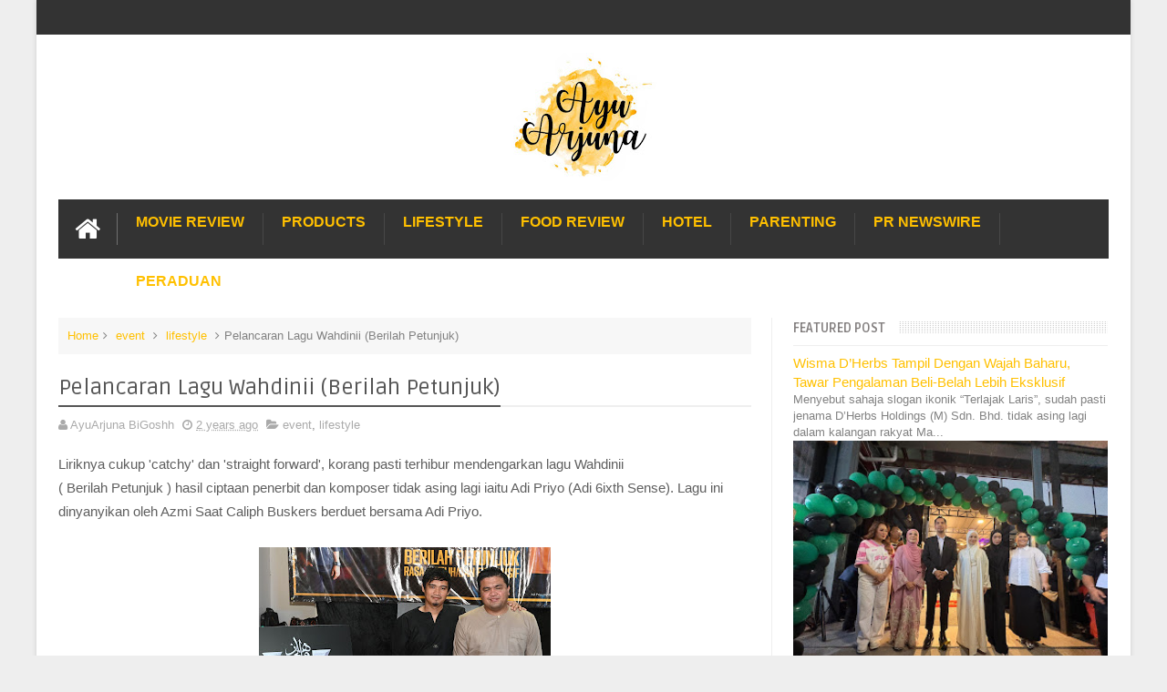

--- FILE ---
content_type: text/html; charset=utf-8
request_url: https://www.google.com/recaptcha/api2/aframe
body_size: 267
content:
<!DOCTYPE HTML><html><head><meta http-equiv="content-type" content="text/html; charset=UTF-8"></head><body><script nonce="Uab3JPvoVzxupR8bAd0qQg">/** Anti-fraud and anti-abuse applications only. See google.com/recaptcha */ try{var clients={'sodar':'https://pagead2.googlesyndication.com/pagead/sodar?'};window.addEventListener("message",function(a){try{if(a.source===window.parent){var b=JSON.parse(a.data);var c=clients[b['id']];if(c){var d=document.createElement('img');d.src=c+b['params']+'&rc='+(localStorage.getItem("rc::a")?sessionStorage.getItem("rc::b"):"");window.document.body.appendChild(d);sessionStorage.setItem("rc::e",parseInt(sessionStorage.getItem("rc::e")||0)+1);localStorage.setItem("rc::h",'1769935249959');}}}catch(b){}});window.parent.postMessage("_grecaptcha_ready", "*");}catch(b){}</script></body></html>

--- FILE ---
content_type: text/javascript; charset=UTF-8
request_url: https://www.ayuarjuna.com/feeds/posts/default/-/lifestyle?alt=json-in-script&max-results=9&callback=jQuery111003715960353730745_1769935243612&_=1769935243613
body_size: 31508
content:
// API callback
jQuery111003715960353730745_1769935243612({"version":"1.0","encoding":"UTF-8","feed":{"xmlns":"http://www.w3.org/2005/Atom","xmlns$openSearch":"http://a9.com/-/spec/opensearchrss/1.0/","xmlns$blogger":"http://schemas.google.com/blogger/2008","xmlns$georss":"http://www.georss.org/georss","xmlns$gd":"http://schemas.google.com/g/2005","xmlns$thr":"http://purl.org/syndication/thread/1.0","id":{"$t":"tag:blogger.com,1999:blog-5998017076519291946"},"updated":{"$t":"2026-02-01T16:21:05.931+08:00"},"category":[{"term":"fact"},{"term":"event"},{"term":"fun"},{"term":"PR newswire"},{"term":"family"},{"term":"happy"},{"term":"kids"},{"term":"lifestyle"},{"term":"activity"},{"term":"promo"},{"term":"anak"},{"term":"produk"},{"term":"food"},{"term":"contest"},{"term":"luahan rasa"},{"term":"food review"},{"term":"freetime"},{"term":"gaya hidup"},{"term":"hadiah"},{"term":"product review"},{"term":"Hotel"},{"term":"makan place"},{"term":"foodie"},{"term":"iklan"},{"term":"kisah anak"},{"term":"makanan"},{"term":"parenting"},{"term":"acitivity"},{"term":"Travel"},{"term":"advertising"},{"term":"holiday"},{"term":"movie review"},{"term":"shopping"},{"term":"Shopee"},{"term":"luahan hati"},{"term":"vacation"},{"term":"sale"},{"term":"nice place"},{"term":"makan"},{"term":"movie"},{"term":"movie time"},{"term":"funny"},{"term":"fact fun"},{"term":"hobi"},{"term":"giveaway"},{"term":"sedih"},{"term":"cuti"},{"term":"makan-makan"},{"term":"Automotive"},{"term":"raya"},{"term":"masak"},{"term":"cars"},{"term":"artis"},{"term":"birthday"},{"term":"info"},{"term":"netflix"},{"term":"review"},{"term":"kesihatan"},{"term":"fashion"},{"term":"nuffnang"},{"term":"friends"},{"term":"health"},{"term":"buffet ramadhan"},{"term":"makan time"},{"term":"aktivity"},{"term":"hobby"},{"term":"hubby story"},{"term":"resepi"},{"term":"random thoughts"},{"term":"sports"},{"term":"friend"},{"term":"aktiviti"},{"term":"kampung"},{"term":"fesyen"},{"term":"kisah saya"},{"term":"fact family"},{"term":"friendship"},{"term":"actvity"},{"term":"baby"},{"term":"famili"},{"term":"rumah"},{"term":"student"},{"term":"work"},{"term":"gift"},{"term":"makan angin"},{"term":"csr"},{"term":"kawan"},{"term":"kempen"},{"term":"masak time"},{"term":"peraduan"},{"term":"ramadhan review"},{"term":"beauty products"},{"term":"buffet"},{"term":"free gift"},{"term":"gadgets"},{"term":"kenangan"},{"term":"products review"},{"term":"love"},{"term":"producr review"},{"term":"agama"},{"term":"berita"},{"term":"cook"},{"term":"education"},{"term":"free"},{"term":"memory"},{"term":"buka puasa"},{"term":"games"},{"term":"kerja amal"},{"term":"khasiat"},{"term":"menarik"},{"term":"BFF"},{"term":"advertorial"},{"term":"bufet ramadan"},{"term":"dedet story"},{"term":"drama"},{"term":"events"},{"term":"gadget"},{"term":"moral"},{"term":"service"},{"term":"adat"},{"term":"animal"},{"term":"belajar"},{"term":"fun.fact"},{"term":"kid"},{"term":"luar negara"},{"term":"jalan-jalan"},{"term":"negara"},{"term":"wedding"},{"term":"bisnes"},{"term":"bosan"},{"term":"ekonomi"},{"term":"event. lifestyle"},{"term":"fact. fun"},{"term":"hotel review"},{"term":"kebersihan"},{"term":"kisah seram"},{"term":"life"},{"term":"puasa"},{"term":"random"},{"term":"study"},{"term":"sukan"},{"term":"tazkirah"},{"term":"IL"},{"term":"PR newswire event"},{"term":"activiti"},{"term":"animasi"},{"term":"eevent"},{"term":"history"},{"term":"kdrama"},{"term":"lawak"},{"term":"lokal"},{"term":"love letter"},{"term":"lucky draw"},{"term":"merdeka"},{"term":"mistik"},{"term":"pets"},{"term":"prize"},{"term":"resipi"},{"term":"Toyota"},{"term":"anzo"},{"term":"artist"},{"term":"comp2"},{"term":"dekorasi"},{"term":"facility"},{"term":"familiy"},{"term":"kasut"},{"term":"kitchenware"},{"term":"lepas geram"},{"term":"love song"},{"term":"malaysia"},{"term":"minuman kesihatan"},{"term":"motivation"},{"term":"myself"},{"term":"patriotik"},{"term":"permainan"},{"term":"problem"},{"term":"produk kecantikan"},{"term":"repair"},{"term":"sarung tangan"},{"term":"subject"},{"term":"tamil movie"},{"term":"toys"},{"term":"tv"},{"term":"Tesco"},{"term":"VIP Pass"},{"term":"bantuan"},{"term":"bayi"},{"term":"buffet ramadhan hotel"},{"term":"cafe hoping"},{"term":"dugong"},{"term":"even"},{"term":"event. exchange activity"},{"term":"fact.friend"},{"term":"filem"},{"term":"funny dance"},{"term":"goodies"},{"term":"housing"},{"term":"human brutality"},{"term":"joke"},{"term":"kemudahan"},{"term":"korea"},{"term":"kuih"},{"term":"launching"},{"term":"law"},{"term":"lifestyle event"},{"term":"magazine"},{"term":"me"},{"term":"memori"},{"term":"muzik"},{"term":"news"},{"term":"office matter"},{"term":"outdoor"},{"term":"pc game"},{"term":"personal"},{"term":"pilihanraya"},{"term":"politik"},{"term":"preview"},{"term":"raya.random thoughts"},{"term":"riadah"},{"term":"school"},{"term":"shooting"},{"term":"sick"},{"term":"staycation"},{"term":"story"},{"term":"stress"},{"term":"suplemen"},{"term":"survey"},{"term":"takziah"},{"term":"F1"},{"term":"Guardian"},{"term":"Lewis"},{"term":"MasterChef"},{"term":"McLaren"},{"term":"Trulli"},{"term":"Watch"},{"term":"\\"},{"term":"aktiivi"},{"term":"apps"},{"term":"aqiqah"},{"term":"art"},{"term":"awang hitam"},{"term":"bahasa"},{"term":"baju raya"},{"term":"beauty"},{"term":"bengkel masak"},{"term":"beyond"},{"term":"biskut raya"},{"term":"bl"},{"term":"black magic"},{"term":"book"},{"term":"bus"},{"term":"butik"},{"term":"c"},{"term":"cable car"},{"term":"cafe"},{"term":"ceremony"},{"term":"cny"},{"term":"commercial"},{"term":"contes"},{"term":"cotest"},{"term":"deals"},{"term":"decoration"},{"term":"drug"},{"term":"dun.luahan rasa"},{"term":"eb=vent"},{"term":"edu"},{"term":"engineer"},{"term":"evebt"},{"term":"event. hadiah"},{"term":"event. pr newswire"},{"term":"exotic club"},{"term":"fellow and students"},{"term":"ffodie"},{"term":"foodies"},{"term":"g0odies"},{"term":"gamily"},{"term":"ghost"},{"term":"gigi"},{"term":"gove"},{"term":"habib"},{"term":"hadian"},{"term":"hafiah"},{"term":"hall"},{"term":"handphone"},{"term":"handycraft"},{"term":"hari guru"},{"term":"hartanah"},{"term":"hbo"},{"term":"hijab"},{"term":"holiday hadiah"},{"term":"hptel"},{"term":"investment"},{"term":"itu ini"},{"term":"itu-ini"},{"term":"jewels"},{"term":"job vacancy"},{"term":"jualan gudang"},{"term":"kasut sekolah"},{"term":"kontraktor"},{"term":"lagend"},{"term":"lagu tema"},{"term":"liar-gate"},{"term":"lifestyle foodie event"},{"term":"lige"},{"term":"luahan"},{"term":"makan pace"},{"term":"makanan arab"},{"term":"makna nama"},{"term":"marriage"},{"term":"mascot"},{"term":"mechanical"},{"term":"media release"},{"term":"medical"},{"term":"medicine"},{"term":"melancong"},{"term":"mummy story"},{"term":"muzium"},{"term":"neflix"},{"term":"negro"},{"term":"neighbour"},{"term":"ootd"},{"term":"optical illusion"},{"term":"pain"},{"term":"pakaian"},{"term":"paren"},{"term":"parenting lifestyle event"},{"term":"penjagaan diri"},{"term":"petua"},{"term":"photoshot"},{"term":"place"},{"term":"poem"},{"term":"polis"},{"term":"pop"},{"term":"ppum"},{"term":"prihatin"},{"term":"promosi"},{"term":"property"},{"term":"qurban"},{"term":"rawatan"},{"term":"raya2024"},{"term":"redeem"},{"term":"restaurant"},{"term":"roti canai"},{"term":"sakit"},{"term":"saving"},{"term":"selangor"},{"term":"sharing"},{"term":"sindiket tipu"},{"term":"skin care"},{"term":"skincare"},{"term":"sleep"},{"term":"south korean girl band"},{"term":"souvenir"},{"term":"sport"},{"term":"steak"},{"term":"suplemen anak"},{"term":"tactical gaming"},{"term":"tag heuer"},{"term":"teater"},{"term":"techno"},{"term":"teka-teki"},{"term":"teknologi"},{"term":"terima kasih"},{"term":"tradional"},{"term":"transformers"},{"term":"transportation"},{"term":"tv3"},{"term":"uitm"},{"term":"viu"},{"term":"warga afrika"},{"term":"weird stunt"},{"term":"wish"},{"term":"women"}],"title":{"type":"text","$t":"Enchanted Life Begins"},"subtitle":{"type":"html","$t":""},"link":[{"rel":"http://schemas.google.com/g/2005#feed","type":"application/atom+xml","href":"https:\/\/www.ayuarjuna.com\/feeds\/posts\/default"},{"rel":"self","type":"application/atom+xml","href":"https:\/\/www.blogger.com\/feeds\/5998017076519291946\/posts\/default\/-\/lifestyle?alt=json-in-script\u0026max-results=9"},{"rel":"alternate","type":"text/html","href":"https:\/\/www.ayuarjuna.com\/search\/label\/lifestyle"},{"rel":"hub","href":"http://pubsubhubbub.appspot.com/"},{"rel":"next","type":"application/atom+xml","href":"https:\/\/www.blogger.com\/feeds\/5998017076519291946\/posts\/default\/-\/lifestyle\/-\/lifestyle?alt=json-in-script\u0026start-index=10\u0026max-results=9"}],"author":[{"name":{"$t":"AyuArjuna BiGoshh"},"uri":{"$t":"http:\/\/www.blogger.com\/profile\/08619142100669970698"},"email":{"$t":"noreply@blogger.com"},"gd$image":{"rel":"http://schemas.google.com/g/2005#thumbnail","width":"32","height":"32","src":"\/\/blogger.googleusercontent.com\/img\/b\/R29vZ2xl\/AVvXsEiSRJhjyA9BVne8eACWBXFNxgU8b6875Hjh0yDR-UytGgcXGZnPefnJlnuYeOqwkOpaeJVNDJFz9XezVtyrzSCALjLgT8bk1blLyJ6jWd3zxAsZwuM8aMIGVJKrmySULQ\/s220\/CVS_8398.JPG"}}],"generator":{"version":"7.00","uri":"http://www.blogger.com","$t":"Blogger"},"openSearch$totalResults":{"$t":"319"},"openSearch$startIndex":{"$t":"1"},"openSearch$itemsPerPage":{"$t":"9"},"entry":[{"id":{"$t":"tag:blogger.com,1999:blog-5998017076519291946.post-3167490967730757905"},"published":{"$t":"2026-02-01T16:21:00.001+08:00"},"updated":{"$t":"2026-02-01T16:21:05.781+08:00"},"category":[{"scheme":"http://www.blogger.com/atom/ns#","term":"event"},{"scheme":"http://www.blogger.com/atom/ns#","term":"lifestyle"},{"scheme":"http://www.blogger.com/atom/ns#","term":"PR newswire"}],"title":{"type":"text","$t":"Wisma D’Herbs Tampil Dengan Wajah Baharu, Tawar Pengalaman Beli-Belah Lebih Eksklusif"},"content":{"type":"html","$t":"Menyebut sahaja slogan ikonik “Terlajak Laris”, sudah pasti jenama \u003Ca href=\"chatgpt:\/\/generic-entity?number=0\"\u003ED’Herbs Holdings (M) Sdn. Bhd.\u003C\/a\u003E tidak asing lagi dalam kalangan rakyat Malaysia. Diasaskan oleh usahawan selebriti tersohor, \u003Ca href=\"chatgpt:\/\/generic-entity?number=1\"\u003EDato’ Sri Aliff Syukri\u003C\/a\u003E, D’Herbs telah mencipta fenomena tersendiri dalam industri kecantikan dan kesihatan tempatan sejak hampir dua dekad lalu. \u003Cbr \/\u003E\u003Cbr \/\u003E\u003Cdiv class=\"separator\" style=\"clear: both; text-align: center;\"\u003E\u003Ca href=\"https:\/\/blogger.googleusercontent.com\/img\/b\/R29vZ2xl\/AVvXsEj0W8TdjebtjiOhESUZ57NcfC9PkGXjb6OVA80e5CXgm1NKZTjRnfdNUh1VtoIWa1r-_OHdRuM7LVeHNvE552cqx2O6dCW4JKFk-14IlLm6NEhsQUkbqp2u9FOOr7-oq0kqjYtdwlt1S_UDSXd9uhJZ714KBnqHQmL3ngqS_khViheGjv7LWOvnkCZsUZg\/s2560\/WhatsApp%20Image%202026-02-01%20at%203.54.42%20PM.jpeg\" imageanchor=\"1\" style=\"margin-left: 1em; margin-right: 1em;\"\u003E\u003Cimg border=\"0\" data-original-height=\"1920\" data-original-width=\"2560\" height=\"240\" src=\"https:\/\/blogger.googleusercontent.com\/img\/b\/R29vZ2xl\/AVvXsEj0W8TdjebtjiOhESUZ57NcfC9PkGXjb6OVA80e5CXgm1NKZTjRnfdNUh1VtoIWa1r-_OHdRuM7LVeHNvE552cqx2O6dCW4JKFk-14IlLm6NEhsQUkbqp2u9FOOr7-oq0kqjYtdwlt1S_UDSXd9uhJZ714KBnqHQmL3ngqS_khViheGjv7LWOvnkCZsUZg\/s320\/WhatsApp%20Image%202026-02-01%20at%203.54.42%20PM.jpeg\" width=\"320\" \/\u003E\u003C\/a\u003E\u003C\/div\u003E\u003Cdiv style=\"text-align: center;\"\u003E\u003Cbr \/\u003E\u003C\/div\u003ESelepas lebih 10 tahun beroperasi di \u003Ca href=\"chatgpt:\/\/generic-entity?number=2\"\u003EPersiaran Prestij, Kota Damansara\u003C\/a\u003E, Wisma D’Herbs kini tampil dengan wajah baharu yang lebih moden, eksklusif dan mesra pelanggan — sejajar dengan keperluan serta gaya hidup pengguna masa kini.\u003Cbr \/\u003E\u003Cbr \/\u003E\u003Cb\u003E\u003Cspan style=\"font-size: medium;\"\u003EKonsep Butik Baharu Lebih Luas \u0026amp; Selesa \u003C\/span\u003E\u003C\/b\u003E\u003Cbr \/\u003ESelaras dengan perkembangan semasa, Wisma D’Herbs telah melalui proses pengubahsuaian menyeluruh dengan konsep butik yang lebih luas, tersusun dan moden. Ruang jualan yang sebelum ini tertumpu kepada satu seksyen khas kini diubah menyerupai ekspo mini, membolehkan pelanggan melihat, mencuba dan mengenali pelbagai rangkaian produk D’Herbs dengan lebih mudah dalam suasana yang kondusif.\u003Cbr \/\u003E\u003Cbr \/\u003EPendekatan baharu ini bukan sahaja meningkatkan keselesaan, malah menjadikan pengalaman membeli-belah lebih interaktif dan menyeronokkan. \u003Cbr \/\u003E\u003Cbr \/\u003E\u003Cb\u003E\u003Cspan style=\"font-size: medium;\"\u003ELengkap Dengan Pelbagai Kemudahan Mesra Keluarga \u003C\/span\u003E\u003C\/b\u003E\u003Cbr \/\u003EBukan sekadar pusat jualan, Wisma D’Herbs berwajah baharu ini turut dilengkapi dengan pelbagai kemudahan tambahan antaranya: \u003Cbr \/\u003E\u003Cul style=\"text-align: left;\"\u003E\u003Cli\u003ERuang solat yang selesa\u0026nbsp;\u003C\/li\u003E\u003Cli\u003EKafe mini\u0026nbsp;\u003C\/li\u003E\u003Cli\u003ERuang permainan kanak-kanak\u0026nbsp;\u003C\/li\u003E\u003Cli\u003EKawasan rehat lengkap dengan sofa\u003C\/li\u003E\u003C\/ul\u003EKesemua fasiliti ini disediakan bagi memastikan pengunjung daripada pelbagai peringkat usia dapat menikmati pengalaman membeli-belah yang menyenangkan bersama keluarga. \u003Cbr \/\u003E\u003Cbr \/\u003E\u003Cb\u003E\u003Cspan style=\"font-size: medium;\"\u003EPembaharuan Sebagai Penghargaan Buat Pelanggan Setia \u003C\/span\u003E\u003C\/b\u003E\u003Cbr \/\u003EMenurut Dato’ Sri Aliff Syukri, pembaharuan Wisma D’Herbs ini bertujuan memastikan jenama D’Herbs kekal relevan, kompetitif dan terus menjadi pilihan utama pengguna. Ia juga merupakan tanda penghargaan kepada pelanggan setia yang telah menyokong D’Herbs sejak penubuhannya hampir 20 tahun lalu. \u003Cbr \/\u003E\u003Cbr \/\u003E\u003Cdiv class=\"separator\" style=\"clear: both; text-align: center;\"\u003E\u003Ca href=\"https:\/\/blogger.googleusercontent.com\/img\/b\/R29vZ2xl\/AVvXsEgOGLoTQOM9Uo_Ix2wBq8NnRJsHKRapq-L4f8LxNrLIvQl4hJIczREXIOVCL31aJmEKY3r1QdYKZi_xw2bDnAusVpHMIGO1JJED3NZUPYP-OSojh9dZiMCMsxvQiFDDfCekMrvNE1uTHCcRa8lWz8exUhaAGE5lPhfq1uiwp0BQC9PlrM2yMOuSXjdWCiE\/s2560\/WhatsApp%20Image%202026-02-01%20at%203.54.42%20PM%20(2).jpeg\" imageanchor=\"1\" style=\"margin-left: 1em; margin-right: 1em;\"\u003E\u003Cimg border=\"0\" data-original-height=\"1920\" data-original-width=\"2560\" height=\"240\" src=\"https:\/\/blogger.googleusercontent.com\/img\/b\/R29vZ2xl\/AVvXsEgOGLoTQOM9Uo_Ix2wBq8NnRJsHKRapq-L4f8LxNrLIvQl4hJIczREXIOVCL31aJmEKY3r1QdYKZi_xw2bDnAusVpHMIGO1JJED3NZUPYP-OSojh9dZiMCMsxvQiFDDfCekMrvNE1uTHCcRa8lWz8exUhaAGE5lPhfq1uiwp0BQC9PlrM2yMOuSXjdWCiE\/s320\/WhatsApp%20Image%202026-02-01%20at%203.54.42%20PM%20(2).jpeg\" width=\"320\" \/\u003E\u003C\/a\u003E\u003C\/div\u003E\u003Cdiv style=\"text-align: center;\"\u003E\u003Cbr \/\u003E\u003C\/div\u003ESementara itu, Pengarah Eksekutif D’Herbs Holdings, \u003Ca href=\"chatgpt:\/\/generic-entity?number=3\"\u003EDatin Sri Nur Shahida\u003C\/a\u003E, memaklumkan bahawa pelbagai aktiviti menarik telah dirancang sempena pelancaran rasmi Wisma D’Herbs berwajah baharu. \u003Cbr \/\u003E\u003Cbr \/\u003E\u003Cb\u003E\u003Cspan style=\"font-size: medium;\"\u003EPelancaran Rasmi Penuh Aktiviti \u0026amp; Artis Jemputan \u003C\/span\u003E\u003C\/b\u003E\u003Cbr \/\u003EPelancaran rasmi Wisma D’Herbs yang berlangsung pada 31 Januari bakal dimeriahkan dengan pelbagai aktiviti menarik seperti: \u003Cbr \/\u003E\u003Cul style=\"text-align: left;\"\u003E\u003Cli\u003EJualan Lelong Harga Runtuh\u0026nbsp;\u003C\/li\u003E\u003Cli\u003EPertandingan Mewarna \u0026amp; Bouncing Castle untuk kanak-kanak\u0026nbsp;\u003C\/li\u003E\u003Cli\u003EPertandingan Berhias\u0026nbsp;\u003C\/li\u003E\u003Cli\u003EPertandingan Makan Kuaci Terpantas\u0026nbsp;\u003C\/li\u003E\u003C\/ul\u003EMajlis turut diserikan dengan kehadiran duta beg AS iaitu \u003Ca href=\"chatgpt:\/\/generic-entity?number=4\"\u003EIzara Aishah\u003C\/a\u003E dan \u003Ca href=\"chatgpt:\/\/generic-entity?number=5\"\u003ESally Whoo\u003C\/a\u003E, selain penampilan istimewa artis jemputan \u003Ca href=\"chatgpt:\/\/generic-entity?number=6\"\u003EAmelina\u003C\/a\u003E dan \u003Ca href=\"chatgpt:\/\/generic-entity?number=7\"\u003ESherry Alhadad\u003C\/a\u003E. \u003Cbr \/\u003E\u003Cbr \/\u003E\u003Cb\u003E\u003Cspan style=\"font-size: medium;\"\u003EHadiah Eksklusif \u0026amp; Cabutan Bertuah Menarik \u003C\/span\u003E\u003C\/b\u003E\u003Cbr \/\u003ESebagai penghargaan kepada pelanggan: \u003Cbr \/\u003E\u003Cul style=\"text-align: left;\"\u003E\u003Cli\u003E100 pembeli terawal akan menerima goodies bag misteri eksklusif\u0026nbsp;\u003C\/li\u003E\u003Cli\u003EPembelian RM300 dalam satu resit layak menerima payung eksklusif D’Herbs\u0026nbsp;\u003C\/li\u003E\u003Cli\u003EPembelian minimum RM200 melayakkan pelanggan menyertai putaran lucky wheel dan cabutan bertuah\u0026nbsp;\u003C\/li\u003E\u003C\/ul\u003E\u003Cdiv class=\"separator\" style=\"clear: both; text-align: center;\"\u003E\u003Ca href=\"https:\/\/blogger.googleusercontent.com\/img\/b\/R29vZ2xl\/AVvXsEjqBClHmAgj4zvPEiAdufj_by0bC1PO9tumCi4yPAObUU3PqmweUWrj9zyOkd35mCzyNE4-8MI_lX8nJ19afAZQflGPAxxgudqL15gfPZW3Q4f4nMDXHRVVwHWrKm9KPxAgN-4MarZUEyBSV0fCHanAoeDtICOOauSfViMe-9R9TGQv1lKcp3ZecLYwUaw\/s2560\/WhatsApp%20Image%202026-02-01%20at%203.54.42%20PM%20(1).jpeg\" imageanchor=\"1\" style=\"margin-left: 1em; margin-right: 1em;\"\u003E\u003Cimg border=\"0\" data-original-height=\"1920\" data-original-width=\"2560\" height=\"240\" src=\"https:\/\/blogger.googleusercontent.com\/img\/b\/R29vZ2xl\/AVvXsEjqBClHmAgj4zvPEiAdufj_by0bC1PO9tumCi4yPAObUU3PqmweUWrj9zyOkd35mCzyNE4-8MI_lX8nJ19afAZQflGPAxxgudqL15gfPZW3Q4f4nMDXHRVVwHWrKm9KPxAgN-4MarZUEyBSV0fCHanAoeDtICOOauSfViMe-9R9TGQv1lKcp3ZecLYwUaw\/s320\/WhatsApp%20Image%202026-02-01%20at%203.54.42%20PM%20(1).jpeg\" width=\"320\" \/\u003E\u003C\/a\u003E\u003C\/div\u003E\u003Cdiv style=\"text-align: center;\"\u003E\u003Cbr \/\u003E\u003C\/div\u003EKemuncak majlis menyaksikan sesi perasmian rasmi Wisma D’Herbs pada jam 5.50 petang, manakala acara cabutan bertuah utama akan berlangsung pada 8.00 malam, khas buat pelanggan setia koleksi beg AS. \u003Cbr \/\u003E\u003Cbr \/\u003E\u003Cb\u003E\u003Cspan style=\"font-size: medium;\"\u003EAlamat \u0026amp; Waktu Operasi Pelancaran \u003C\/span\u003E\u003C\/b\u003E\u003Cbr \/\u003E📍 Wisma D’Herbs, Persiaran Prestij, Kota Damansara \u003Cbr \/\u003E🗓️ 31 Januari (Sabtu) \u003Cbr \/\u003E⏰ 9.00 pagi – 10.00 malam \u003Cbr \/\u003E\u003Cbr \/\u003EPelancaran ini merupakan julung kali diadakan pada skala sebegini dan dijangka menawarkan pengalaman membeli-belah yang lebih eksklusif, unik dan mengujakan.\u003Cbr \/\u003E"},"link":[{"rel":"replies","type":"application/atom+xml","href":"https:\/\/www.ayuarjuna.com\/feeds\/3167490967730757905\/comments\/default","title":"Post Comments"},{"rel":"replies","type":"text/html","href":"https:\/\/www.ayuarjuna.com\/2026\/02\/wisma-dherbs-tampil-dengan-wajah-baharu.html#comment-form","title":"0 Comments"},{"rel":"edit","type":"application/atom+xml","href":"https:\/\/www.blogger.com\/feeds\/5998017076519291946\/posts\/default\/3167490967730757905"},{"rel":"self","type":"application/atom+xml","href":"https:\/\/www.blogger.com\/feeds\/5998017076519291946\/posts\/default\/3167490967730757905"},{"rel":"alternate","type":"text/html","href":"https:\/\/www.ayuarjuna.com\/2026\/02\/wisma-dherbs-tampil-dengan-wajah-baharu.html","title":"Wisma D’Herbs Tampil Dengan Wajah Baharu, Tawar Pengalaman Beli-Belah Lebih Eksklusif"}],"author":[{"name":{"$t":"AyuArjuna BiGoshh"},"uri":{"$t":"http:\/\/www.blogger.com\/profile\/08619142100669970698"},"email":{"$t":"noreply@blogger.com"},"gd$image":{"rel":"http://schemas.google.com/g/2005#thumbnail","width":"32","height":"32","src":"\/\/blogger.googleusercontent.com\/img\/b\/R29vZ2xl\/AVvXsEiSRJhjyA9BVne8eACWBXFNxgU8b6875Hjh0yDR-UytGgcXGZnPefnJlnuYeOqwkOpaeJVNDJFz9XezVtyrzSCALjLgT8bk1blLyJ6jWd3zxAsZwuM8aMIGVJKrmySULQ\/s220\/CVS_8398.JPG"}}],"media$thumbnail":{"xmlns$media":"http://search.yahoo.com/mrss/","url":"https:\/\/blogger.googleusercontent.com\/img\/b\/R29vZ2xl\/AVvXsEj0W8TdjebtjiOhESUZ57NcfC9PkGXjb6OVA80e5CXgm1NKZTjRnfdNUh1VtoIWa1r-_OHdRuM7LVeHNvE552cqx2O6dCW4JKFk-14IlLm6NEhsQUkbqp2u9FOOr7-oq0kqjYtdwlt1S_UDSXd9uhJZ714KBnqHQmL3ngqS_khViheGjv7LWOvnkCZsUZg\/s72-c\/WhatsApp%20Image%202026-02-01%20at%203.54.42%20PM.jpeg","height":"72","width":"72"},"thr$total":{"$t":"0"}},{"id":{"$t":"tag:blogger.com,1999:blog-5998017076519291946.post-2580030860837463170"},"published":{"$t":"2026-01-24T23:25:00.004+08:00"},"updated":{"$t":"2026-01-24T23:25:33.897+08:00"},"category":[{"scheme":"http://www.blogger.com/atom/ns#","term":"event"},{"scheme":"http://www.blogger.com/atom/ns#","term":"lifestyle"}],"title":{"type":"text","$t":"Jakel Cetus Fenomena Raya 2026, Fazura ‘Meletup’ Dalam Kolaborasi Eksklusif"},"content":{"type":"html","$t":"Jenama tekstil dan fesyen terkemuka negara, Jakel, terus mengukuhkan legasinya apabila buat julung kali dalam tempoh lebih 40 tahun penubuhan, menganjurkan pertunjukan fesyen berskala besar menerusi acara eksklusif Jakel Fenomena Raya 2026.\u003Cbr \/\u003E\u003Cbr \/\u003E\u003Cdiv class=\"separator\" style=\"clear: both; text-align: center;\"\u003E\u003Ca href=\"https:\/\/blogger.googleusercontent.com\/img\/b\/R29vZ2xl\/AVvXsEh2KXRgtXaZoSpRaTgAao0aQOzI14x4763jcw_6cfPAP8sriap0WhHWAD0HFRzwCERJNOaROc73NwFSkW-57_EUmnmtoFptrf6rSWB79i7uPzsWGsMlub8vMPU84A_2pHANvumPe-UJPqcZLmn-zhFDJ-ohaQra7w98T2nBVFN22ehOOM0m7E-JKR2UDFE\/s4990\/110B9E81-94EF-4337-8542-2F3F6C8CE3C3.JPEG\" imageanchor=\"1\" style=\"margin-left: 1em; margin-right: 1em;\"\u003E\u003Cimg border=\"0\" data-original-height=\"3320\" data-original-width=\"4990\" height=\"213\" src=\"https:\/\/blogger.googleusercontent.com\/img\/b\/R29vZ2xl\/AVvXsEh2KXRgtXaZoSpRaTgAao0aQOzI14x4763jcw_6cfPAP8sriap0WhHWAD0HFRzwCERJNOaROc73NwFSkW-57_EUmnmtoFptrf6rSWB79i7uPzsWGsMlub8vMPU84A_2pHANvumPe-UJPqcZLmn-zhFDJ-ohaQra7w98T2nBVFN22ehOOM0m7E-JKR2UDFE\/s320\/110B9E81-94EF-4337-8542-2F3F6C8CE3C3.JPEG\" width=\"320\" \/\u003E\u003C\/a\u003E\u003C\/div\u003E \u003Cbr \/\u003EPertunjukan fesyen berprestij ini menjadi platform utama bagi memperkenalkan Koleksi Raya Jakel 2026, sekali gus menandakan transformasi baharu jenama Jakel dalam meraikan fesyen Aidilfitri dengan pendekatan yang lebih segar, moden dan berimpak tinggi. \u003Cbr \/\u003E\u003Cbr \/\u003E\u003Cb\u003E\u003Cspan style=\"font-size: medium;\"\u003EDetik Bersejarah Buat Jakel Selepas 40 Tahun \u003C\/span\u003E\u003C\/b\u003E\u003Cbr \/\u003EMenurut Ketua Pegawai Operasi, Bahagian Pemasaran \u0026amp; Promosi Jakel Trading Sdn Bhd, Muzaffar Jakel, penganjuran Jakel Fenomena Raya 2026 merupakan satu detik bersejarah buat syarikat tersebut.\u003Cbr \/\u003E\u003Cblockquote\u003ESelepas lebih 40 tahun Jakel berada dalam industri, ini adalah kali pertama kami menganjurkan pertunjukan fesyen berskala besar. Jakel Fenomena Raya 2026 bukan sekadar memperkenalkan koleksi baharu, malah menjadi simbol evolusi dan aspirasi kami dalam mengangkat fesyen Raya ke tahap yang lebih tinggi\u003C\/blockquote\u003E\u003Cdiv\u003E\u003Cb\u003E\u003Cspan style=\"font-size: medium;\"\u003EFazura Curi Tumpuan Menerusi Kolaborasi Eksklusif Jakel 2026 \u003C\/span\u003E\u003C\/b\u003E\u003Cbr \/\u003ELebih mencuri perhatian, Jakel Fenomena Raya 2026 turut menampilkan kolaborasi eksklusif bersama bintang tersohor Fazura, yang menjadi antara sorotan utama acara tersebut.\u003Cbr \/\u003E\u003Cbr \/\u003E\u003Cdiv class=\"separator\" style=\"clear: both; text-align: center;\"\u003E\u003Ca href=\"https:\/\/blogger.googleusercontent.com\/img\/b\/R29vZ2xl\/AVvXsEiY7jBMfDBq9gFDmlG_UXv71zCev2_XRxIimE631CGMwcuqX_6WIaizMwrVim4Uh9e_N5BtL_Yio5eeoRTlJ1SoYBvK-ZSF8YiFDylPopdxI6K9thI-kgcR-f0GbA9Wg5ow4txBteOz4UnKv3upPJUVcdE5LA5lOBw57Bn6SJVOQyLQViBbDQ3OysTwGoU\/s4502\/C62F53D2-3D63-4A79-B7A1-93B753EDDC9B.JPEG\" imageanchor=\"1\" style=\"margin-left: 1em; margin-right: 1em;\"\u003E\u003Cimg border=\"0\" data-original-height=\"2995\" data-original-width=\"4502\" height=\"213\" src=\"https:\/\/blogger.googleusercontent.com\/img\/b\/R29vZ2xl\/AVvXsEiY7jBMfDBq9gFDmlG_UXv71zCev2_XRxIimE631CGMwcuqX_6WIaizMwrVim4Uh9e_N5BtL_Yio5eeoRTlJ1SoYBvK-ZSF8YiFDylPopdxI6K9thI-kgcR-f0GbA9Wg5ow4txBteOz4UnKv3upPJUVcdE5LA5lOBw57Bn6SJVOQyLQViBbDQ3OysTwGoU\/s320\/C62F53D2-3D63-4A79-B7A1-93B753EDDC9B.JPEG\" width=\"320\" \/\u003E\u003C\/a\u003E\u003C\/div\u003E\u003Cdiv style=\"text-align: center;\"\u003E\u003Cbr \/\u003E\u003C\/div\u003EKolaborasi ini bukan sekadar pelantikan sebagai duta, sebaliknya merupakan kerjasama khas eksklusif Jakel 2026, sekali gus mencetuskan fenomena dan keterujaan dalam kalangan peminat serta pemerhati industri fesyen tanah air.\u003Cbr \/\u003E\u003Cblockquote\u003EKolaborasi eksklusif bersama Fazura dijangka mampu mencipta impak besar dan mencetuskan fenomena tersendiri, selari dengan matlamat kami untuk memastikan Jakel Fenomena Raya 2026 mendapat liputan meluas, khususnya dalam kalangan media digital dan e-media,\u003C\/blockquote\u003E\u003C\/div\u003E\u003Cdiv\u003Ejelas Muzaffar. \u003Cbr \/\u003E\u003Cbr \/\u003E\u003Cb\u003E\u003Cspan style=\"font-size: medium;\"\u003EBarisan Duta Jakel Raya 2026 \u0026amp; Duta Gen Z \u003C\/span\u003E\u003C\/b\u003E\u003Cbr \/\u003EPertunjukan fesyen ini turut diserikan dengan kehadiran barisan duta utama Jakel Raya 2026, terdiri daripada selebriti dan personaliti terkenal tanah air seperti Nabil Ahmad dan keluarga, Achey dan keluarga, Senario, Cik Epal \u0026amp; Ammar, Elly Mazlein, Kamal Adli serta Que Haidar. \u003Cbr \/\u003E\u003Cbr \/\u003E\u003Cdiv class=\"separator\" style=\"clear: both; text-align: center;\"\u003E\u003Ca href=\"https:\/\/blogger.googleusercontent.com\/img\/b\/R29vZ2xl\/AVvXsEiihEp6L1oHpxnwcclszOVk4XxgapzB_i_P9sNA7X7Um1_6WvTAoELqO8kWzH3D1bnKFCvZoXUeElUYSDzL2WA9fQfXnM5_Hmbhc7t41BvveZ19JdrC8X84A0jzIAPwm9k19l9u7YqRrVg92pMkxJEyqkgYeDNNWw1xOuWZMzBRScFsa0ZRoRyH5x4tbfA\/s4779\/CD9390AB-695D-422C-BC8B-B3F2CFB13FC8.JPEG\" imageanchor=\"1\" style=\"margin-left: 1em; margin-right: 1em;\"\u003E\u003Cimg border=\"0\" data-original-height=\"3180\" data-original-width=\"4779\" height=\"213\" src=\"https:\/\/blogger.googleusercontent.com\/img\/b\/R29vZ2xl\/AVvXsEiihEp6L1oHpxnwcclszOVk4XxgapzB_i_P9sNA7X7Um1_6WvTAoELqO8kWzH3D1bnKFCvZoXUeElUYSDzL2WA9fQfXnM5_Hmbhc7t41BvveZ19JdrC8X84A0jzIAPwm9k19l9u7YqRrVg92pMkxJEyqkgYeDNNWw1xOuWZMzBRScFsa0ZRoRyH5x4tbfA\/s320\/CD9390AB-695D-422C-BC8B-B3F2CFB13FC8.JPEG\" width=\"320\" \/\u003E\u003C\/a\u003E\u003C\/div\u003E\u003Cbr \/\u003E\u003Cdiv class=\"separator\" style=\"clear: both; text-align: center;\"\u003E\u003Ca href=\"https:\/\/blogger.googleusercontent.com\/img\/b\/R29vZ2xl\/AVvXsEg_DkRkVStMFAqN85zQy_5QF0j3izwWMrYIwFUesG9beXEbCqdGchnxpi4sd-1Py6siEC-R-UqGpLdmnuGN6YVTJU1h5fKPhvcIuQCb-Z93_iap4-XAwqtVkN20xwToovu05erD2KfPGBi4cfMBAjzACF0TlJ2EnOQ5IL2hWKZHBRB7HBHU3stZgSNzHZY\/s5449\/DD08634B-A0F0-424F-A6C8-A9BF4E66890C.JPEG\" imageanchor=\"1\" style=\"margin-left: 1em; margin-right: 1em;\"\u003E\u003Cimg border=\"0\" data-original-height=\"3625\" data-original-width=\"5449\" height=\"213\" src=\"https:\/\/blogger.googleusercontent.com\/img\/b\/R29vZ2xl\/AVvXsEg_DkRkVStMFAqN85zQy_5QF0j3izwWMrYIwFUesG9beXEbCqdGchnxpi4sd-1Py6siEC-R-UqGpLdmnuGN6YVTJU1h5fKPhvcIuQCb-Z93_iap4-XAwqtVkN20xwToovu05erD2KfPGBi4cfMBAjzACF0TlJ2EnOQ5IL2hWKZHBRB7HBHU3stZgSNzHZY\/s320\/DD08634B-A0F0-424F-A6C8-A9BF4E66890C.JPEG\" width=\"320\" \/\u003E\u003C\/a\u003E\u003C\/div\u003E\u003Cdiv style=\"text-align: center;\"\u003E\u003Cbr \/\u003E\u003C\/div\u003EDalam usaha mendekati generasi muda dan pelanggan baharu, Jakel turut memperkenalkan Duta Gen Z Jakel Raya 2026, iaitu Lorenzo Irmann, Ara Bella Ellen, Zarif Ghazi dan Bella Dowanna. \u003Cbr \/\u003E\u003Cbr \/\u003EKesemua duta tampil memperagakan Koleksi Raya Jakel 2026 yang mengetengahkan rekaan elegan, kontemporari dan versatil, sesuai untuk seisi keluarga dan pelbagai lapisan masyarakat. \u003Cbr \/\u003E\u003Cbr \/\u003E\u003Cb\u003E\u003Cspan style=\"font-size: medium;\"\u003EJAKEL PRA-RAMADAN SALE Bermula 23 Januari 2026 \u003C\/span\u003E\u003C\/b\u003E\u003Cbr \/\u003EPada masa sama, Jakel turut mengumumkan pelancaran JAKEL PRA-RAMADAN SALE sempena pengenalan New Collection 2026, yang akan berlangsung dari 23 Januari hingga 18 Februari 2026. \u003Cbr \/\u003E\u003Cbr \/\u003E\u003Cdiv style=\"text-align: center;\"\u003E\u003Ca href=\"https:\/\/blogger.googleusercontent.com\/img\/b\/R29vZ2xl\/AVvXsEj-ubq4H5vxQYNFFKa3tNWtuEnr-fNz_mmddqzYUilFwYvME35g00UzGDULtQQXCpaufwguvvrD3cIAYPT5lIwQ3I4zcP9_kXHWa7u6fHh36gfrxfBeyDhrgYKm-edNABybta0AtCiLlJS_xzi85xqprmXwmofuk_7Y-vOviRiZLfATlxptgyTf9Ec7QHs\/s5146\/5C31D8B4-075C-413C-91B2-09C8A182D2EC.JPEG\" imageanchor=\"1\" style=\"margin-left: 1em; margin-right: 1em;\"\u003E\u003Cimg border=\"0\" data-original-height=\"3424\" data-original-width=\"5146\" height=\"213\" src=\"https:\/\/blogger.googleusercontent.com\/img\/b\/R29vZ2xl\/AVvXsEj-ubq4H5vxQYNFFKa3tNWtuEnr-fNz_mmddqzYUilFwYvME35g00UzGDULtQQXCpaufwguvvrD3cIAYPT5lIwQ3I4zcP9_kXHWa7u6fHh36gfrxfBeyDhrgYKm-edNABybta0AtCiLlJS_xzi85xqprmXwmofuk_7Y-vOviRiZLfATlxptgyTf9Ec7QHs\/s320\/5C31D8B4-075C-413C-91B2-09C8A182D2EC.JPEG\" width=\"320\" \/\u003E\u003C\/a\u003E\u003C\/div\u003E\u003Cblockquote\u003EJualan Pra-Ramadan ini memberi peluang kepada pelanggan mendapatkan koleksi Raya 2026 lebih awal dengan tawaran istimewa. Ia adalah sebahagian daripada komitmen Jakel untuk memastikan pelanggan menikmati pilihan terbaik menjelang Ramadan dan Aidilfitri\u003C\/blockquote\u003E\u003C\/div\u003E\u003Cdiv\u003Etambah Muzaffar. \u003Cbr \/\u003E\u003Cbr \/\u003E\u003Cb\u003E\u003Cspan style=\"font-size: medium;\"\u003EJakel Terus Kukuh Sebagai Peneraju Fesyen Raya Negara\u003C\/span\u003E\u003C\/b\u003E\u003Cbr \/\u003EJakel Fenomena Raya 2026 bukan sekadar sebuah pertunjukan fesyen, malah menjadi manifestasi komitmen Jakel dalam memperkukuh kedudukan sebagai peneraju fesyen Raya di Malaysia, di samping memperluas kolaborasi strategik serta mencipta fenomena baharu yang relevan dengan kehendak generasi masa kini.\u003Cbr \/\u003E\u003C\/div\u003E\u003Cdiv\u003E\u003Cbr \/\u003E\u003C\/div\u003E\u003Cdiv style=\"text-align: center;\"\u003E\u003Ca href=\"https:\/\/blogger.googleusercontent.com\/img\/b\/R29vZ2xl\/AVvXsEjDfLH3WrUcAJs1Z0CaXIzurMSb98GyS0CPIDTlvqL2ufBCtKWjGehAiHo1OxZgYF-oT8TDo-IfKLJEpKr7b3SteupLtcHM4ycMYIetLX0yzE7P9GPqpjIi0h_7hzTIz2mH7SwTMCEsr1q4kFrByA-LAqtN71W7DPjV8jURhu96uQ3EVAd0UJw2Vb6XlVo\/s5181\/52198784-0209-46EE-BACE-EC3C53B2588B.JPEG\" imageanchor=\"1\" style=\"margin-left: 1em; margin-right: 1em;\"\u003E\u003Cimg border=\"0\" data-original-height=\"5181\" data-original-width=\"3447\" height=\"320\" src=\"https:\/\/blogger.googleusercontent.com\/img\/b\/R29vZ2xl\/AVvXsEjDfLH3WrUcAJs1Z0CaXIzurMSb98GyS0CPIDTlvqL2ufBCtKWjGehAiHo1OxZgYF-oT8TDo-IfKLJEpKr7b3SteupLtcHM4ycMYIetLX0yzE7P9GPqpjIi0h_7hzTIz2mH7SwTMCEsr1q4kFrByA-LAqtN71W7DPjV8jURhu96uQ3EVAd0UJw2Vb6XlVo\/s320\/52198784-0209-46EE-BACE-EC3C53B2588B.JPEG\" width=\"213\" \/\u003E\u003C\/a\u003E\u003C\/div\u003E"},"link":[{"rel":"replies","type":"application/atom+xml","href":"https:\/\/www.ayuarjuna.com\/feeds\/2580030860837463170\/comments\/default","title":"Post Comments"},{"rel":"replies","type":"text/html","href":"https:\/\/www.ayuarjuna.com\/2026\/01\/jakel-cetus-fenomena-raya-2026-fazura.html#comment-form","title":"1 Comments"},{"rel":"edit","type":"application/atom+xml","href":"https:\/\/www.blogger.com\/feeds\/5998017076519291946\/posts\/default\/2580030860837463170"},{"rel":"self","type":"application/atom+xml","href":"https:\/\/www.blogger.com\/feeds\/5998017076519291946\/posts\/default\/2580030860837463170"},{"rel":"alternate","type":"text/html","href":"https:\/\/www.ayuarjuna.com\/2026\/01\/jakel-cetus-fenomena-raya-2026-fazura.html","title":"Jakel Cetus Fenomena Raya 2026, Fazura ‘Meletup’ Dalam Kolaborasi Eksklusif"}],"author":[{"name":{"$t":"AyuArjuna BiGoshh"},"uri":{"$t":"http:\/\/www.blogger.com\/profile\/08619142100669970698"},"email":{"$t":"noreply@blogger.com"},"gd$image":{"rel":"http://schemas.google.com/g/2005#thumbnail","width":"32","height":"32","src":"\/\/blogger.googleusercontent.com\/img\/b\/R29vZ2xl\/AVvXsEiSRJhjyA9BVne8eACWBXFNxgU8b6875Hjh0yDR-UytGgcXGZnPefnJlnuYeOqwkOpaeJVNDJFz9XezVtyrzSCALjLgT8bk1blLyJ6jWd3zxAsZwuM8aMIGVJKrmySULQ\/s220\/CVS_8398.JPG"}}],"media$thumbnail":{"xmlns$media":"http://search.yahoo.com/mrss/","url":"https:\/\/blogger.googleusercontent.com\/img\/b\/R29vZ2xl\/AVvXsEh2KXRgtXaZoSpRaTgAao0aQOzI14x4763jcw_6cfPAP8sriap0WhHWAD0HFRzwCERJNOaROc73NwFSkW-57_EUmnmtoFptrf6rSWB79i7uPzsWGsMlub8vMPU84A_2pHANvumPe-UJPqcZLmn-zhFDJ-ohaQra7w98T2nBVFN22ehOOM0m7E-JKR2UDFE\/s72-c\/110B9E81-94EF-4337-8542-2F3F6C8CE3C3.JPEG","height":"72","width":"72"},"thr$total":{"$t":"1"}},{"id":{"$t":"tag:blogger.com,1999:blog-5998017076519291946.post-1377919169804907615"},"published":{"$t":"2026-01-22T10:50:00.007+08:00"},"updated":{"$t":"2026-01-22T10:50:46.432+08:00"},"category":[{"scheme":"http://www.blogger.com/atom/ns#","term":"event"},{"scheme":"http://www.blogger.com/atom/ns#","term":"lifestyle"}],"title":{"type":"text","$t":"AS BEG Cipta Sejarah: Jenama Beg Tempatan Pertama di Malaysia Tawarkan Kereta Kepada Pembeli Bertuah"},"content":{"type":"html","$t":"AS Beg, jenama beg tangan tempatan yang semakin mencipta fenomena, sekali lagi mengukir sejarah baharu apabila menjadi jenama beg pertama di Malaysia yang menawarkan sebuah kereta sebagai hadiah kepada pembeli bertuah.\u0026nbsp;\u003Cdiv\u003E\u003Cbr \/\u003E\u003C\/div\u003E\u003Cdiv\u003E\u003Cdiv class=\"separator\" style=\"clear: both; text-align: center;\"\u003E\u003Ca href=\"https:\/\/blogger.googleusercontent.com\/img\/b\/R29vZ2xl\/AVvXsEiCcKOmuUlZecuyKPlVfgVdbQBhKNTJ00ImI9O699UsWTghkX1VcB9qfbA04RBftmWpdBLytJoKDGLkH1-grNK2Ynbo64as9uvco8o8xPAx_XgRi5zFJOYTKmKQtPqhLhFcgM1UZ7T6nCcERdfIRaFtWOXcfDcugkNbLxtY1R0bV_OLdFqDO1yyx4NbZpk\/s1080\/WhatsApp%20Image%202026-01-22%20at%209.45.59%20AM%20(2).jpeg\" imageanchor=\"1\" style=\"margin-left: 1em; margin-right: 1em;\"\u003E\u003Cimg border=\"0\" data-original-height=\"937\" data-original-width=\"1080\" height=\"278\" src=\"https:\/\/blogger.googleusercontent.com\/img\/b\/R29vZ2xl\/AVvXsEiCcKOmuUlZecuyKPlVfgVdbQBhKNTJ00ImI9O699UsWTghkX1VcB9qfbA04RBftmWpdBLytJoKDGLkH1-grNK2Ynbo64as9uvco8o8xPAx_XgRi5zFJOYTKmKQtPqhLhFcgM1UZ7T6nCcERdfIRaFtWOXcfDcugkNbLxtY1R0bV_OLdFqDO1yyx4NbZpk\/s320\/WhatsApp%20Image%202026-01-22%20at%209.45.59%20AM%20(2).jpeg\" width=\"320\" \/\u003E\u003C\/a\u003E\u003C\/div\u003E\u003Cdiv style=\"text-align: center;\"\u003E\u003Cbr \/\u003E\u003C\/div\u003EKejayaan demi kejayaan telah membuktikan kekuatan jenama ini, termasuk pencapaian Rekod Jualan Beg Tangan RM1 Juta Terpantas menerusi platform penstriman langsung yang diiktiraf oleh Malaysia Book of Records, serta kolaborasi popular bersama personaliti terkenal, Sally Whoo, pada tahun lalu.\u003Cbr \/\u003E\u003Cbr \/\u003E\u003Cb\u003E\u003Cspan style=\"font-size: medium;\"\u003EKolaborasi Eksklusif Izara Aishah x AS Beg \u003C\/span\u003E\u003C\/b\u003E\u003Cbr \/\u003E\u003Cbr \/\u003E\u003Cdiv class=\"separator\" style=\"clear: both; text-align: center;\"\u003E\u003Ca href=\"https:\/\/blogger.googleusercontent.com\/img\/b\/R29vZ2xl\/AVvXsEhaSbl5YXFf7Kc29gbCDwoEkeJpzrVw6vYH-mw0IEOoFd229N6VGwL_qTzWh8rD6CGEhoFSpwEoym4DzZMgV-6G-_b7tlAveJo0fTa_D-LA4TR0w_sa29qWmD3_mYlSb23TfJWn6_2FkzIM9LUSRVF9QxzX_xpph5zVdmmdXkSrjLyuismvi6wGaGobsMc\/s1080\/WhatsApp%20Image%202026-01-22%20at%209.45.59%20AM%20(3).jpeg\" imageanchor=\"1\" style=\"margin-left: 1em; margin-right: 1em;\"\u003E\u003Cimg border=\"0\" data-original-height=\"810\" data-original-width=\"1080\" height=\"240\" src=\"https:\/\/blogger.googleusercontent.com\/img\/b\/R29vZ2xl\/AVvXsEhaSbl5YXFf7Kc29gbCDwoEkeJpzrVw6vYH-mw0IEOoFd229N6VGwL_qTzWh8rD6CGEhoFSpwEoym4DzZMgV-6G-_b7tlAveJo0fTa_D-LA4TR0w_sa29qWmD3_mYlSb23TfJWn6_2FkzIM9LUSRVF9QxzX_xpph5zVdmmdXkSrjLyuismvi6wGaGobsMc\/s320\/WhatsApp%20Image%202026-01-22%20at%209.45.59%20AM%20(3).jpeg\" width=\"320\" \/\u003E\u003C\/a\u003E\u003C\/div\u003E\u003Cdiv style=\"text-align: center;\"\u003E\u003Cbr \/\u003E\u003C\/div\u003ETerbaharu, AS Beg berkolaborasi bersama pelakon dan ikon fesyen terkenal, Izara Aishah, menerusi pelancaran koleksi eksklusif Izara x AS. Koleksi ini menampilkan empat rekaan istimewa iaitu:\u003Cbr \/\u003E\u003Cul style=\"text-align: left;\"\u003E\u003Cli\u003EBolaia \u003C\/li\u003E\u003Cli\u003EBelta \u003C\/li\u003E\u003Cli\u003EBucket \u003C\/li\u003E\u003Cli\u003EMoola\u003C\/li\u003E\u003C\/ul\u003E\u003Cdiv class=\"separator\" style=\"clear: both; text-align: center;\"\u003E\u003Ca href=\"https:\/\/blogger.googleusercontent.com\/img\/b\/R29vZ2xl\/AVvXsEgH6JYN2XhhPWVECg6eNuxlR0z535QEvJNbE1znJC2j4Xj1ZfDfMHQluNg7R4azpMGA7h00v6PNl0VfqYcZ13aDswZCG9SEgMPbhnAIvJTMaZk_WgU43CrHmqj2YXuikGf7aoqcCCu4h6gD_vC-rrdpghYHwPciHRmm4RxsSVHHld4ESizXXAfrNn0YKZA\/s1080\/WhatsApp%20Image%202026-01-22%20at%209.45.59%20AM%20(4).jpeg\" imageanchor=\"1\" style=\"margin-left: 1em; margin-right: 1em;\"\u003E\u003Cimg border=\"0\" data-original-height=\"810\" data-original-width=\"1080\" height=\"240\" src=\"https:\/\/blogger.googleusercontent.com\/img\/b\/R29vZ2xl\/AVvXsEgH6JYN2XhhPWVECg6eNuxlR0z535QEvJNbE1znJC2j4Xj1ZfDfMHQluNg7R4azpMGA7h00v6PNl0VfqYcZ13aDswZCG9SEgMPbhnAIvJTMaZk_WgU43CrHmqj2YXuikGf7aoqcCCu4h6gD_vC-rrdpghYHwPciHRmm4RxsSVHHld4ESizXXAfrNn0YKZA\/s320\/WhatsApp%20Image%202026-01-22%20at%209.45.59%20AM%20(4).jpeg\" width=\"320\" \/\u003E\u003C\/a\u003E\u003C\/div\u003E\u003Cbr \/\u003E\u003Cdiv class=\"separator\" style=\"clear: both; text-align: center;\"\u003E\u003Ca href=\"https:\/\/blogger.googleusercontent.com\/img\/b\/R29vZ2xl\/AVvXsEgey4cWxKRWmgebmggKaKni3GzJpvjkWhHb3DuR26wZJIv2WllA0a_GCaDesanRFltTQvquqn3UDGhlDD0gZ1juQVjf-xifTd2LA5YgFUUj62JrkL_xY9wpOv3OIcZJd0bzrw7DP53U9IjclKYvq4hPQw-3mcPStnvLbyoPOfcs0x3RxvjxVxf8__jOjfg\/s1080\/WhatsApp%20Image%202026-01-22%20at%209.45.59%20AM%20(5).jpeg\" imageanchor=\"1\" style=\"margin-left: 1em; margin-right: 1em;\"\u003E\u003Cimg border=\"0\" data-original-height=\"810\" data-original-width=\"1080\" height=\"240\" src=\"https:\/\/blogger.googleusercontent.com\/img\/b\/R29vZ2xl\/AVvXsEgey4cWxKRWmgebmggKaKni3GzJpvjkWhHb3DuR26wZJIv2WllA0a_GCaDesanRFltTQvquqn3UDGhlDD0gZ1juQVjf-xifTd2LA5YgFUUj62JrkL_xY9wpOv3OIcZJd0bzrw7DP53U9IjclKYvq4hPQw-3mcPStnvLbyoPOfcs0x3RxvjxVxf8__jOjfg\/s320\/WhatsApp%20Image%202026-01-22%20at%209.45.59%20AM%20(5).jpeg\" width=\"320\" \/\u003E\u003C\/a\u003E\u003C\/div\u003E\u003Cbr \/\u003E\u003Cdiv class=\"separator\" style=\"clear: both; text-align: center;\"\u003E\u003Ca href=\"https:\/\/blogger.googleusercontent.com\/img\/b\/R29vZ2xl\/AVvXsEhCvr3xjMxsJpKWLhOMXw4zmKcxmkIP-9z5geZxOHHpTvoG-jI1rDAFyPjEnHD876_PlAla5fj-FyjDrrAsfi_whz5ZgB3WmbxEz3_ytCTMSBtPWflZaK7a_99F4KkKlOuY6QnFCEAsBxz-QAuJ8BoVa4VIlYgcE4yGsNRalq_7HBT9uL9uaxoQorlKYiw\/s1080\/WhatsApp%20Image%202026-01-22%20at%209.45.59%20AM%20(6).jpeg\" imageanchor=\"1\" style=\"margin-left: 1em; margin-right: 1em;\"\u003E\u003Cimg border=\"0\" data-original-height=\"810\" data-original-width=\"1080\" height=\"240\" src=\"https:\/\/blogger.googleusercontent.com\/img\/b\/R29vZ2xl\/AVvXsEhCvr3xjMxsJpKWLhOMXw4zmKcxmkIP-9z5geZxOHHpTvoG-jI1rDAFyPjEnHD876_PlAla5fj-FyjDrrAsfi_whz5ZgB3WmbxEz3_ytCTMSBtPWflZaK7a_99F4KkKlOuY6QnFCEAsBxz-QAuJ8BoVa4VIlYgcE4yGsNRalq_7HBT9uL9uaxoQorlKYiw\/s320\/WhatsApp%20Image%202026-01-22%20at%209.45.59%20AM%20(6).jpeg\" width=\"320\" \/\u003E\u003C\/a\u003E\u003C\/div\u003E\u003Cbr \/\u003E\u003Cdiv style=\"text-align: center;\"\u003E\u003Cbr \/\u003E\u003C\/div\u003EKesemua rekaan ini dipilih sendiri oleh Izara Aishah, menampilkan sentuhan elegan, moden dan eksklusif yang sesuai untuk wanita masa kini. \u003Cbr \/\u003E\u003Cbr \/\u003E\u003Cb\u003E\u003Cspan style=\"font-size: medium;\"\u003EHarga Mampu Milik, Rekaan Eksklusif\u003C\/span\u003E\u003C\/b\u003E\u003Cbr \/\u003EMenurut Dato’ Sri Aliff Syukri, Pengasas AS Beg, koleksi Izara x AS ditawarkan pada harga sekitar RM75 hingga RM85 sahaja, menjadikannya antara beg berjenama eksklusif yang paling mampu milik di pasaran.\u003Cbr \/\u003E\u003Cblockquote\u003ERekaan eksklusif dan mewah tidak semestinya mahal. AS Beg mahu semua lapisan masyarakat Malaysia mampu memilikinya,\u003C\/blockquote\u003E\u003C\/div\u003E\u003Cdiv\u003E\u0026nbsp;jelas beliau.\u003Cbr \/\u003E\u003Cbr \/\u003E\u003Cb\u003E\u003Cspan style=\"font-size: medium;\"\u003EMenang Kereta Perodua Bezza Dengan Pembelian Beg \u003C\/span\u003E\u003C\/b\u003E\u003Cbr \/\u003ESebagai tanda penghargaan kepada sokongan pembeli setia, AS Beg turut mengumumkan hadiah utama sebuah kereta Perodua Bezza kepada pembeli bertuah. \u003Cbr \/\u003E\u003Cbr \/\u003EButiran Penting Cabutan Bertuah:\u003Cbr \/\u003E📅 Tarikh Pelancaran Live: 25 Januari 2026 \u003Cbr \/\u003E⏰ Masa: 8:00 malam \u003Cbr \/\u003E📍 Platform: TikTok Shop @papalarisofficial \u003Cbr \/\u003E\u003Cbr \/\u003EPembeli yang membuat pembelian koleksi Izara x AS semasa sesi live akan layak menyertai cabutan bertuah untuk memenangi Perodua Bezza.\u003C\/div\u003E\u003Cdiv\u003E\u003Cdiv style=\"text-align: center;\"\u003E\u003Cbr \/\u003E\u003Cdiv class=\"separator\" style=\"clear: both; text-align: center;\"\u003E\u003Ca href=\"https:\/\/blogger.googleusercontent.com\/img\/b\/R29vZ2xl\/AVvXsEiAarnzWaOJ_k8hGth1mBc9iFCliD3UTq_2tpFRclku7xF4bRi9It46CtWiSxbV4RJos6y23_CWFC5XN-79MmL8TcC9aMcykCJNbMo-3OfAwkW5yqwzV1p0dehh89BVUB8WAAjLndOkwbmhwnl9zzXP8BSb6Z4bOyeXcgF6Dm9OqGS390V572JRTsvYyvQ\/s1080\/WhatsApp%20Image%202026-01-22%20at%209.45.59%20AM%20(1).jpeg\" imageanchor=\"1\" style=\"margin-left: 1em; margin-right: 1em;\"\u003E\u003Cimg border=\"0\" data-original-height=\"810\" data-original-width=\"1080\" height=\"240\" src=\"https:\/\/blogger.googleusercontent.com\/img\/b\/R29vZ2xl\/AVvXsEiAarnzWaOJ_k8hGth1mBc9iFCliD3UTq_2tpFRclku7xF4bRi9It46CtWiSxbV4RJos6y23_CWFC5XN-79MmL8TcC9aMcykCJNbMo-3OfAwkW5yqwzV1p0dehh89BVUB8WAAjLndOkwbmhwnl9zzXP8BSb6Z4bOyeXcgF6Dm9OqGS390V572JRTsvYyvQ\/s320\/WhatsApp%20Image%202026-01-22%20at%209.45.59%20AM%20(1).jpeg\" width=\"320\" \/\u003E\u003C\/a\u003E\u003C\/div\u003E\u003Cbr \/\u003E\u003Cbr \/\u003E\u003C\/div\u003E🎉 Tarikh Cabutan \u0026amp; Pengumuman Pemenang: 31 Januari 2026, jam 8:00 malam \u003Cbr \/\u003EPembeli perlu menonton sesi live pada 31 Januari bagi mendapatkan kata kunci untuk pengesahan pemenang. \u003Cbr \/\u003E\u003Cbr \/\u003E\u003Cb\u003E\u003Cspan style=\"font-size: medium;\"\u003EHadiah Eksklusif Untuk Semua Pembeli \u003C\/span\u003E\u003C\/b\u003E\u003Cbr \/\u003ESelain peluang memenangi kereta, setiap pembeli pada sesi live 25 Januari 2026 juga akan menerima: \u003Cbr \/\u003E\u003Cbr \/\u003E🎁 Keychain eksklusif koleksi Izara x AS \u003Cbr \/\u003E🥤 Tumbler istimewa\u003C\/div\u003E\u003Cdiv\u003E\u003Cdiv style=\"text-align: center;\"\u003E\u003Cbr \/\u003E\u003C\/div\u003E\u003Cdiv style=\"text-align: center;\"\u003E\u003Ca href=\"https:\/\/blogger.googleusercontent.com\/img\/b\/R29vZ2xl\/AVvXsEjcxYWPidNLEw9gTQ0E4TCSnSRzSg3_22JQodBPkOjqVD52qes2ZvT80dPNNjApdBt98UafpcvVSq5lRtUP0mfCs7UlAqzGVLBPzn7tsKV9xC6XIDmmjnyRV5OHfd6iw7k3n5YM7hgXXN6CTpGvYQKJrGLOgArKRK_vuy07SBbMsDNETr-fiBfX1JcoUjA\/s1080\/WhatsApp%20Image%202026-01-22%20at%209.45.59%20AM.jpeg\" imageanchor=\"1\" style=\"margin-left: 1em; margin-right: 1em;\"\u003E\u003Cimg border=\"0\" data-original-height=\"810\" data-original-width=\"1080\" height=\"240\" src=\"https:\/\/blogger.googleusercontent.com\/img\/b\/R29vZ2xl\/AVvXsEjcxYWPidNLEw9gTQ0E4TCSnSRzSg3_22JQodBPkOjqVD52qes2ZvT80dPNNjApdBt98UafpcvVSq5lRtUP0mfCs7UlAqzGVLBPzn7tsKV9xC6XIDmmjnyRV5OHfd6iw7k3n5YM7hgXXN6CTpGvYQKJrGLOgArKRK_vuy07SBbMsDNETr-fiBfX1JcoUjA\/s320\/WhatsApp%20Image%202026-01-22%20at%209.45.59%20AM.jpeg\" width=\"320\" \/\u003E\u003C\/a\u003E\u0026nbsp;\u003C\/div\u003E\u003Cbr \/\u003E\u003Cb\u003E\u003Cspan style=\"font-size: medium;\"\u003EAS Beg Terus Mengukuhkan Jenama Tempatan Malaysia \u003C\/span\u003E\u003C\/b\u003E\u003Cbr \/\u003EInisiatif ini menjadikan AS Beg sebagai jenama beg tempatan pertama di Malaysia yang menawarkan hadiah berupa kereta, sekali gus mengukuhkan lagi kedudukan jenama ini sebagai peneraju dalam industri fesyen tempatan. \u003Cbr \/\u003E\u003Cbr \/\u003EKolaborasi strategik, harga mampu milik, dan ganjaran luar biasa membuktikan komitmen AS Beg dalam menghargai sokongan pelanggan serta membina kepercayaan jangka panjang.\u003Cbr \/\u003E\u003C\/div\u003E"},"link":[{"rel":"replies","type":"application/atom+xml","href":"https:\/\/www.ayuarjuna.com\/feeds\/1377919169804907615\/comments\/default","title":"Post Comments"},{"rel":"replies","type":"text/html","href":"https:\/\/www.ayuarjuna.com\/2026\/01\/as-beg-cipta-sejarah-jenama-beg.html#comment-form","title":"0 Comments"},{"rel":"edit","type":"application/atom+xml","href":"https:\/\/www.blogger.com\/feeds\/5998017076519291946\/posts\/default\/1377919169804907615"},{"rel":"self","type":"application/atom+xml","href":"https:\/\/www.blogger.com\/feeds\/5998017076519291946\/posts\/default\/1377919169804907615"},{"rel":"alternate","type":"text/html","href":"https:\/\/www.ayuarjuna.com\/2026\/01\/as-beg-cipta-sejarah-jenama-beg.html","title":"AS BEG Cipta Sejarah: Jenama Beg Tempatan Pertama di Malaysia Tawarkan Kereta Kepada Pembeli Bertuah"}],"author":[{"name":{"$t":"AyuArjuna BiGoshh"},"uri":{"$t":"http:\/\/www.blogger.com\/profile\/08619142100669970698"},"email":{"$t":"noreply@blogger.com"},"gd$image":{"rel":"http://schemas.google.com/g/2005#thumbnail","width":"32","height":"32","src":"\/\/blogger.googleusercontent.com\/img\/b\/R29vZ2xl\/AVvXsEiSRJhjyA9BVne8eACWBXFNxgU8b6875Hjh0yDR-UytGgcXGZnPefnJlnuYeOqwkOpaeJVNDJFz9XezVtyrzSCALjLgT8bk1blLyJ6jWd3zxAsZwuM8aMIGVJKrmySULQ\/s220\/CVS_8398.JPG"}}],"media$thumbnail":{"xmlns$media":"http://search.yahoo.com/mrss/","url":"https:\/\/blogger.googleusercontent.com\/img\/b\/R29vZ2xl\/AVvXsEiCcKOmuUlZecuyKPlVfgVdbQBhKNTJ00ImI9O699UsWTghkX1VcB9qfbA04RBftmWpdBLytJoKDGLkH1-grNK2Ynbo64as9uvco8o8xPAx_XgRi5zFJOYTKmKQtPqhLhFcgM1UZ7T6nCcERdfIRaFtWOXcfDcugkNbLxtY1R0bV_OLdFqDO1yyx4NbZpk\/s72-c\/WhatsApp%20Image%202026-01-22%20at%209.45.59%20AM%20(2).jpeg","height":"72","width":"72"},"thr$total":{"$t":"0"}},{"id":{"$t":"tag:blogger.com,1999:blog-5998017076519291946.post-5186206452697892825"},"published":{"$t":"2026-01-19T11:41:00.004+08:00"},"updated":{"$t":"2026-01-19T11:41:59.115+08:00"},"category":[{"scheme":"http://www.blogger.com/atom/ns#","term":"lifestyle"},{"scheme":"http://www.blogger.com/atom/ns#","term":"PR newswire"}],"title":{"type":"text","$t":"AEON MALL Chinese New Year 2026 Raikan “Prosperity Blossom” dengan Ganjaran Eksklusif \u0026 Aktiviti Meriah di Seluruh Malaysia"},"content":{"type":"html","$t":"Sempena sambutan Tahun Baru Cina 2026, AEON MALL dengan bangganya mempersembahkan kempen perayaan istimewa bertemakan “Prosperity Blossom”, sebuah kempen yang melambangkan kemakmuran yang berkembang melalui kebersamaan keluarga, komuniti dan kegembiraan di bawah satu bumbung.\u0026nbsp;\u003Cdiv\u003E\u003Cdiv style=\"text-align: center;\"\u003E\u003Cbr \/\u003E\u003C\/div\u003E\u003Cbr \/\u003E\u003Cdiv class=\"separator\" style=\"clear: both; text-align: center;\"\u003E\u003Ca href=\"https:\/\/blogger.googleusercontent.com\/img\/b\/R29vZ2xl\/AVvXsEidUQwMv7CkXESDH2RyXV652XLVm1aVK9LdPl9QAZCRak5IkO6Ool-QxrsvopNxdS2rWedoe8Q3NRJnfJp7yNiPUoyIq4OSJcATTg1aE3F5VVNYDqZKQeo3JnlnHUeTHSDeUU6pqUyhDx6KP4qR00mX3VfKnz1QI0lxoRo7tp3fOdSRZpqx1hijkxjoRGg\/s6000\/FOX65094.jpeg\" style=\"margin-left: 1em; margin-right: 1em;\"\u003E\u003Cimg border=\"0\" data-original-height=\"4000\" data-original-width=\"6000\" height=\"213\" src=\"https:\/\/blogger.googleusercontent.com\/img\/b\/R29vZ2xl\/AVvXsEidUQwMv7CkXESDH2RyXV652XLVm1aVK9LdPl9QAZCRak5IkO6Ool-QxrsvopNxdS2rWedoe8Q3NRJnfJp7yNiPUoyIq4OSJcATTg1aE3F5VVNYDqZKQeo3JnlnHUeTHSDeUU6pqUyhDx6KP4qR00mX3VfKnz1QI0lxoRo7tp3fOdSRZpqx1hijkxjoRGg\/s320\/FOX65094.jpeg\" width=\"320\" \/\u003E\u003C\/a\u003E\u003C\/div\u003E\u003Cdiv class=\"separator\" style=\"clear: both; text-align: center;\"\u003E\u003Cbr \/\u003E\u003C\/div\u003ESebagai destinasi gaya hidup dan kekeluargaan sehenti, AEON MALL terus menjadi pilihan utama rakyat Malaysia untuk meraikan musim perayaan dengan penuh makna. Sepanjang kempen AEON MALL Chinese New Year 2026, para pengunjung bakal menikmati pelbagai ganjaran premium, kolaborasi eksklusif dan aktiviti perayaan yang mengujakan di 27 AEON MALL seluruh negara.\u0026nbsp;\u003Cdiv\u003E\u003Cbr \/\u003E\u003C\/div\u003E\u003Cdiv\u003E\u003Cdiv style=\"text-align: center;\"\u003E\u003Ca href=\"https:\/\/blogger.googleusercontent.com\/img\/b\/R29vZ2xl\/[base64]\/s6000\/FOX65040.jpeg\" style=\"margin-left: 1em; margin-right: 1em;\"\u003E\u003Cimg border=\"0\" data-original-height=\"6000\" data-original-width=\"4000\" height=\"320\" src=\"https:\/\/blogger.googleusercontent.com\/img\/b\/R29vZ2xl\/[base64]\/s320\/FOX65040.jpeg\" width=\"213\" \/\u003E\u003C\/a\u003E\u003C\/div\u003E\u003Cbr \/\u003E\u003Cbr \/\u003E\u003Cb\u003E\u003Cspan style=\"font-size: medium;\"\u003EKolaborasi Hadiah Premium Tahun Baru Cina Bersama Jin Yeye\u003Cbr \/\u003E\u003C\/span\u003E\u003C\/b\u003ESebagai tarikan utama, AEON MALL bekerjasama dengan Jin Yeye untuk memperkenalkan Premium Prosperity Gift yang eksklusif, menampilkan Abalon dan Sarang Burung, simbol kekayaan, kesihatan dan keberkatan sempena tahun baharu.\u0026nbsp;\u003C\/div\u003E\u003Cdiv\u003E\u003Cbr \/\u003E\u003C\/div\u003E\u003Cdiv\u003E\u003Cdiv style=\"text-align: center;\"\u003E\u003Ca href=\"https:\/\/blogger.googleusercontent.com\/img\/b\/R29vZ2xl\/AVvXsEhecsnANeeL38FMCJGfjo8Ao_RqlE90aNFvQHB1rkMhrASi3Rz485JJp4rGl0NpR-b-NwFof86gOCzHtr8HeiLE6uFq5IalSZOC96KAi2f_oTo959hcVup9rRiaOAsWmd4AEBFGMnwYDxu9fYLFs6NRp9KlSw9PeL-kTOLWCemr4fqV21j2syxjW-tMir8\/s6000\/FOX65196.jpeg\" style=\"margin-left: 1em; margin-right: 1em;\"\u003E\u003Cimg border=\"0\" data-original-height=\"4000\" data-original-width=\"6000\" height=\"213\" src=\"https:\/\/blogger.googleusercontent.com\/img\/b\/R29vZ2xl\/AVvXsEhecsnANeeL38FMCJGfjo8Ao_RqlE90aNFvQHB1rkMhrASi3Rz485JJp4rGl0NpR-b-NwFof86gOCzHtr8HeiLE6uFq5IalSZOC96KAi2f_oTo959hcVup9rRiaOAsWmd4AEBFGMnwYDxu9fYLFs6NRp9KlSw9PeL-kTOLWCemr4fqV21j2syxjW-tMir8\/s320\/FOX65196.jpeg\" width=\"320\" \/\u003E\u003C\/a\u003E\u003C\/div\u003ECara Penebusan: \u003Cbr \/\u003EPerbelanjaan minimum RM800* untuk Ahli UOB \/ AEON Card \u003Cbr \/\u003EPerbelanjaan minimum RM1,000* untuk bukan Ahli\u003Cbr \/\u003E (*Dengan 3 resit gabungan pada hari yang sama) \u003Cbr \/\u003E\u003Cbr \/\u003E\u003Cb\u003E\u003Cspan style=\"font-size: medium;\"\u003EKolaborasi Filem Tahun Baru Cina Bersama Film Engine \u003C\/span\u003E\u003C\/b\u003E\u003Cbr \/\u003EMenambahkan keterujaan musim perayaan, AEON MALL turut bekerjasama dengan Film Engine sempena tayangan filem Tahun Baru Cina yang dinanti-nantikan, “Ah Beng \u0026amp; Liang Popo”. \u003Cbr \/\u003E\u003Cbr \/\u003EPengunjung berpeluang menebus: \u003Cbr \/\u003EBantal Leher Filem Edisi Terhad\u003Cbr \/\u003ERM600* (Ahli UOB \/ AEON Card) \u003Cbr \/\u003ERM800* (Bukan Ahli) \u003Cbr \/\u003E\u003Cbr \/\u003ETiket Wayang Filem Edisi Terhad\u003Cbr \/\u003ERM400* (Ahli UOB \/ AEON Card) \u003Cbr \/\u003ERM600* (Bukan Ahli)\u003Cbr \/\u003E (*Dengan 3 resit gabungan pada hari yang sama) \u003Cbr \/\u003E\u003Cbr \/\u003E\u003Cb\u003E\u003Cspan style=\"font-size: medium;\"\u003EGanjaran \u0026amp; Koleksi Perayaan Prosperity Blossom \u003C\/span\u003E\u003C\/b\u003E\u003Cbr \/\u003EUntuk melengkapkan kemeriahan Tahun Baru Cina, pengunjung juga boleh menebus Sampul Duit Raya Prosperity Blossom yang direka khas. \u003Cbr \/\u003E\u003Cbr \/\u003ESyarat Penebusan: \u003Cbr \/\u003ERM150* (Ahli UOB \/ AEON Card) \u003Cbr \/\u003ERM250* (Bukan Ahli)\u003Cbr \/\u003E (*Dengan 3 resit gabungan pada hari yang sama) \u003Cbr \/\u003E\u003Cbr \/\u003E\u003Cb\u003E\u003Cspan style=\"font-size: medium;\"\u003EAktiviti Tahun Baru Cina Meriah di 27 AEON MALL Seluruh Negara \u003Cbr \/\u003E\u003C\/span\u003E\u003C\/b\u003ESelain ganjaran eksklusif, kempen Prosperity Blossom AEON MALL 2026 turut dimeriahkan dengan pelbagai aktiviti perayaan yang sesuai untuk seisi keluarga, antaranya:\u0026nbsp;\u003Cbr \/\u003E\u003Cul style=\"text-align: left;\"\u003E\u003Cli\u003EPersembahan Tarian Kipas Prosperity Blossom\u0026nbsp;\u003C\/li\u003E\u003Cli\u003EPertandingan Kaligrafi Kanak-kanak di semua 27 AEON MALL\u0026nbsp;\u003C\/li\u003E\u003Cli\u003EPerarakan Limau Perayaan\u0026nbsp;\u003C\/li\u003E\u003Cli\u003EPersembahan Tarian Singa Tradisional\u0026nbsp;\u003C\/li\u003E\u003Cli\u003EBengkel DIY Kraftangan Kanak-kanak\u0026nbsp;\u003C\/li\u003E\u003Cli\u003ERoadshow Meet \u0026amp; Greet bersama selebriti dan pelakon filem Tahun Baru Cina\u0026nbsp;\u003C\/li\u003E\u003C\/ul\u003E\u003Cb\u003E\u003Cspan style=\"font-size: medium;\"\u003E\u003Cdiv style=\"text-align: center;\"\u003E\u003Ca href=\"https:\/\/blogger.googleusercontent.com\/img\/b\/R29vZ2xl\/AVvXsEgroUyXZRIb7CRdKkqAdqKVjoUnmCo2vYa2A75T-3_s8BXsV5ZLWI1wcfd9VfdsoRe1H4kP-gafx-x5eoeAiUkXlbb4rAOF7uF4l4kY1pXKdILMVRk_20qms1DhZEenPgn9tdAFmJSz6YWA9a4-zz6kUkySSBtl6uguCwLZxU-9XBNkf59DlMdS5ukGFGQ\/s6000\/FOX65218.jpeg\" style=\"font-weight: 400; margin-left: 1em; margin-right: 1em;\"\u003E\u003Cimg border=\"0\" data-original-height=\"4000\" data-original-width=\"6000\" height=\"213\" src=\"https:\/\/blogger.googleusercontent.com\/img\/b\/R29vZ2xl\/AVvXsEgroUyXZRIb7CRdKkqAdqKVjoUnmCo2vYa2A75T-3_s8BXsV5ZLWI1wcfd9VfdsoRe1H4kP-gafx-x5eoeAiUkXlbb4rAOF7uF4l4kY1pXKdILMVRk_20qms1DhZEenPgn9tdAFmJSz6YWA9a4-zz6kUkySSBtl6uguCwLZxU-9XBNkf59DlMdS5ukGFGQ\/s320\/FOX65218.jpeg\" width=\"320\" \/\u003E\u003C\/a\u003E\u003C\/div\u003E\u003Cdiv style=\"text-align: center;\"\u003E\u003Cbr \/\u003E\u003C\/div\u003EProsperity Blossom: Perayaan Yang Menyatukan Semua \u003C\/span\u003E\u003C\/b\u003E\u003Cbr \/\u003EKempen AEON MALL Prosperity Blossom 2026 menjanjikan pengalaman perayaan yang penuh kegembiraan, bermakna dan memberi ganjaran, menjadikan AEON MALL sebagai destinasi utama untuk meraikan Tahun Baru Cina bersama keluarga dan orang tersayang.\u0026nbsp;\u003C\/div\u003E\u003Cdiv\u003E\u003Cbr \/\u003E\u003C\/div\u003E\u003Cdiv\u003E\u003Cdiv style=\"text-align: center;\"\u003E\u003Ca href=\"https:\/\/blogger.googleusercontent.com\/img\/b\/R29vZ2xl\/AVvXsEjsnM4pby3mmc4T7x3EyHuWRmVK9x4rN5BMUpy4qhS0Vw6Oag70-sYs6YNTxVDDpmYoQnx-VNcU_vXxyh43h3MWC2pOE7GGkXhjRsP9YVgZw7g0fKSw6Chutm023zZB31UrUAqW0FWaRHLF3if8r3z1HgU6I85appOTknQjp51LtCfyINJJva2M1sjwAvA\/s6000\/FOX65171.jpeg\" style=\"margin-left: 1em; margin-right: 1em;\"\u003E\u003Cimg border=\"0\" data-original-height=\"4000\" data-original-width=\"6000\" height=\"213\" src=\"https:\/\/blogger.googleusercontent.com\/img\/b\/R29vZ2xl\/AVvXsEjsnM4pby3mmc4T7x3EyHuWRmVK9x4rN5BMUpy4qhS0Vw6Oag70-sYs6YNTxVDDpmYoQnx-VNcU_vXxyh43h3MWC2pOE7GGkXhjRsP9YVgZw7g0fKSw6Chutm023zZB31UrUAqW0FWaRHLF3if8r3z1HgU6I85appOTknQjp51LtCfyINJJva2M1sjwAvA\/s320\/FOX65171.jpeg\" width=\"320\" \/\u003E\u003C\/a\u003E\u003C\/div\u003E\u003Cbr \/\u003EUntuk maklumat lanjut, layari: \u003Cbr \/\u003E🌐 www.aeonmallmy.com \u003Cbr \/\u003E📘 Facebook: AEON Mall Malaysia \u003Cbr \/\u003E📸 Instagram: @aeonmallmalaysia \u003Cbr \/\u003E\u003Cbr \/\u003E#AEONMALL #AEONMALLProsperityBlossom #ChineseNewYear2026 #ProsperityBlossom\u003Cbr \/\u003E\u003C\/div\u003E\u003C\/div\u003E"},"link":[{"rel":"replies","type":"application/atom+xml","href":"https:\/\/www.ayuarjuna.com\/feeds\/5186206452697892825\/comments\/default","title":"Post Comments"},{"rel":"replies","type":"text/html","href":"https:\/\/www.ayuarjuna.com\/2026\/01\/aeon-mall-chinese-new-year-2026-raikan.html#comment-form","title":"2 Comments"},{"rel":"edit","type":"application/atom+xml","href":"https:\/\/www.blogger.com\/feeds\/5998017076519291946\/posts\/default\/5186206452697892825"},{"rel":"self","type":"application/atom+xml","href":"https:\/\/www.blogger.com\/feeds\/5998017076519291946\/posts\/default\/5186206452697892825"},{"rel":"alternate","type":"text/html","href":"https:\/\/www.ayuarjuna.com\/2026\/01\/aeon-mall-chinese-new-year-2026-raikan.html","title":"AEON MALL Chinese New Year 2026 Raikan “Prosperity Blossom” dengan Ganjaran Eksklusif \u0026 Aktiviti Meriah di Seluruh Malaysia"}],"author":[{"name":{"$t":"AyuArjuna BiGoshh"},"uri":{"$t":"http:\/\/www.blogger.com\/profile\/08619142100669970698"},"email":{"$t":"noreply@blogger.com"},"gd$image":{"rel":"http://schemas.google.com/g/2005#thumbnail","width":"32","height":"32","src":"\/\/blogger.googleusercontent.com\/img\/b\/R29vZ2xl\/AVvXsEiSRJhjyA9BVne8eACWBXFNxgU8b6875Hjh0yDR-UytGgcXGZnPefnJlnuYeOqwkOpaeJVNDJFz9XezVtyrzSCALjLgT8bk1blLyJ6jWd3zxAsZwuM8aMIGVJKrmySULQ\/s220\/CVS_8398.JPG"}}],"media$thumbnail":{"xmlns$media":"http://search.yahoo.com/mrss/","url":"https:\/\/blogger.googleusercontent.com\/img\/b\/R29vZ2xl\/AVvXsEidUQwMv7CkXESDH2RyXV652XLVm1aVK9LdPl9QAZCRak5IkO6Ool-QxrsvopNxdS2rWedoe8Q3NRJnfJp7yNiPUoyIq4OSJcATTg1aE3F5VVNYDqZKQeo3JnlnHUeTHSDeUU6pqUyhDx6KP4qR00mX3VfKnz1QI0lxoRo7tp3fOdSRZpqx1hijkxjoRGg\/s72-c\/FOX65094.jpeg","height":"72","width":"72"},"thr$total":{"$t":"2"}},{"id":{"$t":"tag:blogger.com,1999:blog-5998017076519291946.post-4358704141045100285"},"published":{"$t":"2026-01-17T16:44:00.004+08:00"},"updated":{"$t":"2026-01-17T23:58:02.469+08:00"},"category":[{"scheme":"http://www.blogger.com/atom/ns#","term":"event"},{"scheme":"http://www.blogger.com/atom/ns#","term":"foodie"},{"scheme":"http://www.blogger.com/atom/ns#","term":"lifestyle"}],"title":{"type":"text","$t":"An Evening with Yu Ting \u0026 Chef Martin Yan Raikan 68 Tahun Kecemerlangan, Warisan dan Legasi"},"content":{"type":"html","$t":"Yu Ting Trading Sdn Bhd dengan bangganya telah menganjurkan majlis eksklusif “An Evening with Yu Ting \u0026amp; Chef Martin Yan” bertempat di restoran mewah Sun Gourmet TRX. Acara istimewa ini diraikan sempena ulang tahun ke-68 Yu Ting, menghimpunkan elemen warisan, inovasi dan keunggulan seni kulinari dalam satu malam yang penuh makna.\u0026nbsp;\u003Cdiv\u003E\u003Cdiv\u003E\u003Cbr \/\u003E\u003C\/div\u003E\u003Cdiv\u003E\u003Cdiv class=\"separator\" style=\"clear: both; text-align: center;\"\u003E\u003Ca href=\"https:\/\/blogger.googleusercontent.com\/img\/b\/R29vZ2xl\/AVvXsEgjnK1ZUo484zN-opuvsx_9DfUhTbueBFwTaQGMFQdEu1XISLEIG7UxUCz7ww7qz-HdIzAGTNWYihypq_HF0Hx-bhnAp-3LdYzBbtTYShJZxLUU3teaWjNaIJVFuGx6X4-OZPTxFJmctsSezdH-qf8PMnFlbuQkObW2dGQECEO-agvefkBvpKR0bItLg1M\/s1080\/WhatsApp%20Image%202026-01-17%20at%2011.41.33%20PM.jpeg\" imageanchor=\"1\" style=\"margin-left: 1em; margin-right: 1em;\"\u003E\u003Cimg border=\"0\" data-original-height=\"1080\" data-original-width=\"720\" height=\"320\" src=\"https:\/\/blogger.googleusercontent.com\/img\/b\/R29vZ2xl\/AVvXsEgjnK1ZUo484zN-opuvsx_9DfUhTbueBFwTaQGMFQdEu1XISLEIG7UxUCz7ww7qz-HdIzAGTNWYihypq_HF0Hx-bhnAp-3LdYzBbtTYShJZxLUU3teaWjNaIJVFuGx6X4-OZPTxFJmctsSezdH-qf8PMnFlbuQkObW2dGQECEO-agvefkBvpKR0bItLg1M\/s320\/WhatsApp%20Image%202026-01-17%20at%2011.41.33%20PM.jpeg\" width=\"213\" \/\u003E\u003C\/a\u003E\u003C\/div\u003E\u003Cdiv style=\"text-align: center;\"\u003E\u003Cbr \/\u003E\u003C\/div\u003E\u003Cdiv\u003EBertemakan “Engineering Heritage, Timeless Culinary, and Inheritance” (器食相生，薪火传承), majlis ini melambangkan legasi berterusan yang menghubungkan masa lalu, menginspirasikan masa kini dan memperkasakan generasi masa hadapan. \u003Cbr \/\u003E\u003Cbr \/\u003E\u003Cb\u003E\u003Cspan style=\"font-size: medium;\"\u003EMenghimpunkan Tokoh Kulinari dan Pemimpin Industri \u003C\/span\u003E\u003C\/b\u003E\u003Cbr \/\u003EMajlis berprestij ini menghimpunkan rakan perniagaan, rakan strategik, wakil media serta tetamu kehormat dari industri kulinari dan hospitaliti. Antara tokoh ternama yang hadir termasuk:\u0026nbsp;\u003Cbr \/\u003E\u003Cul style=\"text-align: left;\"\u003E\u003Cli\u003EChef Martin Yan, Master Chef bertaraf dunia dan ikon kulinari antarabangsa\u0026nbsp;\u003C\/li\u003E\u003Cli\u003EChef Sun, Champion Chef dan Pengasas Sun Gourmet TRX\u0026nbsp;\u003C\/li\u003E\u003Cli\u003EKu Su Shin Choong Hung Restaurants Association\u0026nbsp;\u003C\/li\u003E\u003Cli\u003EMr. Lim Tien Song, Naib Presiden Malaysia Tea Association\u0026nbsp;\u003C\/li\u003E\u003Cli\u003EDr. Peggy Chong \u0026amp; Lily Chong, Pengasas dan Presiden World Gourmet\u0026nbsp;\u003C\/li\u003E\u003Cli\u003EMr. Low Kuang Lian, Presiden Selangor \u0026amp; Kuala Lumpur Chinaware Merchants Association\u0026nbsp;\u003C\/li\u003E\u003C\/ul\u003EKehadiran tokoh-tokoh ini mengukuhkan lagi kedudukan Yu Ting sebagai jenama yang memainkan peranan penting dalam ekosistem kulinari dan hospitaliti Malaysia.\u003C\/div\u003E\u003Cdiv\u003E\u003Cbr \/\u003E\u003C\/div\u003E\u003Cdiv\u003E\u003Cdiv style=\"text-align: center;\"\u003E\u003Ca href=\"https:\/\/blogger.googleusercontent.com\/img\/b\/R29vZ2xl\/AVvXsEii_344K-vbK8p6Uw1RmWBShuTLhp_3Soxn030ncFXadO4eFo13W9YumVFZHEv-BfdstGSRuExGWBcotc77c_1f8woLXVW0vGY4-CVquvwYkKL5ywV8VmNZaX63nb4txIjLfzayUx-jJ9rtqgMt3ImY-K_bAZRVBmJ6p9lINspdtY4aoLmk7qJvO95cbqk\/s1080\/WhatsApp%20Image%202026-01-17%20at%204.28.04%20PM%20(1).jpeg\" style=\"margin-left: 1em; margin-right: 1em;\"\u003E\u003Cimg border=\"0\" data-original-height=\"1080\" data-original-width=\"720\" height=\"320\" src=\"https:\/\/blogger.googleusercontent.com\/img\/b\/R29vZ2xl\/AVvXsEii_344K-vbK8p6Uw1RmWBShuTLhp_3Soxn030ncFXadO4eFo13W9YumVFZHEv-BfdstGSRuExGWBcotc77c_1f8woLXVW0vGY4-CVquvwYkKL5ywV8VmNZaX63nb4txIjLfzayUx-jJ9rtqgMt3ImY-K_bAZRVBmJ6p9lINspdtY4aoLmk7qJvO95cbqk\/s320\/WhatsApp%20Image%202026-01-17%20at%204.28.04%20PM%20(1).jpeg\" width=\"213\" \/\u003E\u003C\/a\u003E\u0026nbsp;\u003C\/div\u003E\u003Cbr \/\u003E\u003Cb\u003E\u003Cspan style=\"font-size: medium;\"\u003EPerjalanan Lebih 68 Tahun: Mesin Sebagai Kemajuan, Manusia Sebagai Warisan \u003C\/span\u003E\u003C\/b\u003E\u003Cbr \/\u003EAcara dimulakan dengan tayangan video pengenalan jenama Yu Ting yang mengisahkan perjalanan syarikat merentasi lebih lapan dekad. Naratif ini menekankan falsafah jenama: \u003Cbr \/\u003E“机器是进步，人工是传承” \u003Cbr \/\u003EMesin melambangkan kemajuan, namun warisan sebenar terletak di tangan manusia. \u003Cbr \/\u003E\u003Cbr \/\u003EBagi Yu Ting, pewarisan bukan sekadar peralatan, tetapi nilai, kemahiran pertukangan dan tujuan yang dipindahkan dari satu generasi ke generasi seterusnya. \u003Cbr \/\u003E\u003Cbr \/\u003E\u003Cb\u003E\u003Cspan style=\"font-size: medium;\"\u003EUcapan Inspirasi oleh Pengarah Urusan Yu Ting \u003C\/span\u003E\u003C\/b\u003E\u003Cbr \/\u003EUcapan utama pertama disampaikan oleh Mr. William Lee, Pengarah Urusan Yu Ting Trading Sdn Bhd, yang berkongsi perjalanan syarikat serta komitmen terhadap inovasi dan falsafah berteraskan manusia. \u003Cbr \/\u003E\u003Cdiv style=\"text-align: center;\"\u003E\u003Cbr \/\u003E\u003C\/div\u003E\u003Cdiv style=\"text-align: center;\"\u003E\u003Ca href=\"https:\/\/blogger.googleusercontent.com\/img\/b\/R29vZ2xl\/AVvXsEjCwaloM7cRjWctEHAJTrfnunr31IiUqHmp4z6K8LrLcClJEIJIeflQfB7CFbYiZeWhxOnqy2muxKj0Oc3BYcg5UvQ6J9bVT0Bmz1blqWgli22Xl6qgx3nV_yMl6qfjHb8L-8JX0GFRGWiYBIi_yRpStg-QL1Uf-_Ei4mOEyyyhyma-sSSUutIeMdDNBTk\/s1080\/WhatsApp%20Image%202026-01-17%20at%204.28.03%20PM.jpeg\" style=\"margin-left: 1em; margin-right: 1em;\"\u003E\u003Cimg border=\"0\" data-original-height=\"1080\" data-original-width=\"720\" height=\"320\" src=\"https:\/\/blogger.googleusercontent.com\/img\/b\/R29vZ2xl\/AVvXsEjCwaloM7cRjWctEHAJTrfnunr31IiUqHmp4z6K8LrLcClJEIJIeflQfB7CFbYiZeWhxOnqy2muxKj0Oc3BYcg5UvQ6J9bVT0Bmz1blqWgli22Xl6qgx3nV_yMl6qfjHb8L-8JX0GFRGWiYBIi_yRpStg-QL1Uf-_Ei4mOEyyyhyma-sSSUutIeMdDNBTk\/s320\/WhatsApp%20Image%202026-01-17%20at%204.28.03%20PM.jpeg\" width=\"213\" \/\u003E\u003C\/a\u003E\u003C\/div\u003E\u003Cbr \/\u003E“Selama 68 tahun, Yu Ting berkembang bukan hanya melalui teknologi dan peralatan, tetapi melalui nilai, kemahiran dan tujuan. Kejayaan kami dibina atas integriti, semangat dan keberanian untuk terus mara ke hadapan.” \u003Cbr \/\u003E— Mr. William Lee, Pengarah Urusan Yu Ting Trading Sdn Bhd \u003Cbr \/\u003E\u003Cbr \/\u003E\u003Cb\u003E\u003Cspan style=\"font-size: medium;\"\u003EChef Martin Yan \u0026amp; Chef Sun: Jiwa Seni Kulinari Asia \u003C\/span\u003E\u003C\/b\u003E\u003Cbr \/\u003EChef Martin Yan, duta global masakan Asia yang memenangi pelbagai anugerah, menyampaikan ucapan penuh inspirasi mengenai kepentingan disiplin, asas masakan dan minat yang berterusan dalam dunia kulinari. \u003Cbr \/\u003E\u003Cbr \/\u003ESementara itu, Chef Sun, pengasas Sun Gourmet TRX dan World Gourmet Ambassador, berkongsi pandangan tentang bagaimana masakan Asia boleh diangkat ke peringkat global tanpa mengorbankan identiti dan jiwanya. \u003Cbr \/\u003E\u003Cbr \/\u003E\u003Cb\u003E\u003Cspan style=\"font-size: medium;\"\u003EPengalaman Makan Malam Eksklusif \u0026amp; Demonstrasi Memasak Langsung \u003C\/span\u003E\u003C\/b\u003E\u003Cbr \/\u003EPara tetamu menikmati menu khas yang dikurasi oleh pasukan Sun Gourmet, menampilkan hidangan istimewa yang mencerminkan ketelitian, kehalusan dan seni masakan Asia moden.\u003C\/div\u003E\u003Cdiv\u003E\u003Cbr \/\u003E\u003C\/div\u003E\u003Cdiv\u003E\u003Cdiv style=\"text-align: center;\"\u003E\u003Ca href=\"https:\/\/blogger.googleusercontent.com\/img\/b\/R29vZ2xl\/AVvXsEihE_Hr6KXP73Fp2rMqcKMY_9vpCmIfA_0ObIN6fg85uCbez3xN44byUrtZpAtY3wjVrHvFucgRn-Hx1XgDqT8s9gSXqGP8kx9_VuW6BSkKi1495MtZouDmENmyIeoMO0RvefSWkvfB2HGPrLxMoeFWqFmImDSFJFsYsdsTW-PirZUOKo6WuDTRlbbMMdM\/s1080\/WhatsApp%20Image%202026-01-17%20at%204.28.04%20PM%20(2).jpeg\" style=\"margin-left: 1em; margin-right: 1em;\"\u003E\u003Cimg border=\"0\" data-original-height=\"720\" data-original-width=\"1080\" height=\"213\" src=\"https:\/\/blogger.googleusercontent.com\/img\/b\/R29vZ2xl\/AVvXsEihE_Hr6KXP73Fp2rMqcKMY_9vpCmIfA_0ObIN6fg85uCbez3xN44byUrtZpAtY3wjVrHvFucgRn-Hx1XgDqT8s9gSXqGP8kx9_VuW6BSkKi1495MtZouDmENmyIeoMO0RvefSWkvfB2HGPrLxMoeFWqFmImDSFJFsYsdsTW-PirZUOKo6WuDTRlbbMMdM\/s320\/WhatsApp%20Image%202026-01-17%20at%204.28.04%20PM%20(2).jpeg\" width=\"320\" \/\u003E\u003C\/a\u003E\u0026nbsp;\u003C\/div\u003E\u003Cbr \/\u003EAntara detik paling dinanti ialah Knife Presentation ikonik oleh Chef Martin Yan, diikuti demonstrasi memasak secara langsung. Beliau turut menjemput seorang blogger untuk memasak bersama di atas pentas, menceriakan suasana dengan gaya bertenaga dan semangat perkongsian ilmu. \u003Cbr \/\u003E\u003Cbr \/\u003E“\u003Cb\u003E\u003Cspan style=\"font-size: medium;\"\u003EThe Legacy, The Future” – Perbincangan Tentang Masa Depan Industri\u003C\/span\u003E\u003C\/b\u003E\u003Cbr \/\u003ESatu sesi bual bicara bertajuk “The Legacy, The Future” menjadi tumpuan utama malam tersebut. Panel terdiri daripada: \u003Cbr \/\u003E\u003Cul style=\"text-align: left;\"\u003E\u003Cli\u003EMr. Chong Kam Fai (Moderator)\u0026nbsp;\u003C\/li\u003E\u003Cli\u003EChef Martin Yan\u0026nbsp;\u003C\/li\u003E\u003Cli\u003EMr. William Lee\u0026nbsp;\u003C\/li\u003E\u003Cli\u003EChef Sun\u0026nbsp;\u003C\/li\u003E\u003C\/ul\u003EPerbincangan menyentuh topik legasi, bimbingan, inovasi dan masa depan industri kulinari serta\u003C\/div\u003E\u003Cdiv\u003E\u0026nbsp;hospitaliti. Nasihat kepada generasi muda, kepentingan mengekalkan tradisi, dan hala tuju masa depan Yu Ting turut dikupas secara mendalam.\u003C\/div\u003E\u003Cdiv\u003E\u003Cbr \/\u003E\u003C\/div\u003E\u003Cdiv\u003E\u003Cdiv style=\"text-align: center;\"\u003E\u003Ca href=\"https:\/\/blogger.googleusercontent.com\/img\/b\/R29vZ2xl\/AVvXsEjZ6bmYEFF0KncHv6_Ov1GNghiXEC5Rq-7TnSPK7sxg99DwLxZDKWM9KhoVkhxsXKpQxwIDapBosUNapcPdPSriUbpy5HUgD06TUG8bmNsEw7-7NEpEA5fn6QgWOZHeQ6ritnLwKW_JpcoCQS_WyvVudTknPSviO0me6od1FKv0YsvSqlTmOCDqOUPm_iQ\/s1080\/WhatsApp%20Image%202026-01-17%20at%2011.41.34%20PM.jpeg\" imageanchor=\"1\" style=\"margin-left: 1em; margin-right: 1em;\"\u003E\u003Cimg border=\"0\" data-original-height=\"720\" data-original-width=\"1080\" height=\"213\" src=\"https:\/\/blogger.googleusercontent.com\/img\/b\/R29vZ2xl\/AVvXsEjZ6bmYEFF0KncHv6_Ov1GNghiXEC5Rq-7TnSPK7sxg99DwLxZDKWM9KhoVkhxsXKpQxwIDapBosUNapcPdPSriUbpy5HUgD06TUG8bmNsEw7-7NEpEA5fn6QgWOZHeQ6ritnLwKW_JpcoCQS_WyvVudTknPSviO0me6od1FKv0YsvSqlTmOCDqOUPm_iQ\/s320\/WhatsApp%20Image%202026-01-17%20at%2011.41.34%20PM.jpeg\" width=\"320\" \/\u003E\u003C\/a\u003E\u0026nbsp;\u003C\/div\u003E\u003Cbr \/\u003E\u003Cb\u003E\u003Cspan style=\"font-size: medium;\"\u003EPenghargaan dan Penutup Penuh Makna\u003C\/span\u003E\u003C\/b\u003E\u003Cbr \/\u003EMajlis diakhiri dengan sesi penyampaian cenderahati sebagai tanda penghargaan oleh Mr. William Lee kepada semua tetamu kehormat atas sumbangan dan kehadiran mereka. \u003Cbr \/\u003E\u003Cdiv style=\"text-align: center;\"\u003E\u003Cbr \/\u003E\u003C\/div\u003E\u003Cdiv style=\"text-align: center;\"\u003E\u003Ca href=\"https:\/\/blogger.googleusercontent.com\/img\/b\/R29vZ2xl\/AVvXsEgODSCvAUvCC1nVASDacpWNjb3c2Kjx9qyGF27g1DIZfvQEC6oN2sZsIa9KNz9ewKQHY0TDwW8JPuw3oIZt2W6I248lusLw3pYj9DceuV0aucrKcup4K_eEb_hmsKOLIYEPZtvhxazr8RWgvwZDU0Z4-vmbWzdtoG6f5YSNqgXZSNlSVw5xNeMronhAds4\/s1080\/WhatsApp%20Image%202026-01-17%20at%204.28.04%20PM.jpeg\" style=\"margin-left: 1em; margin-right: 1em;\"\u003E\u003Cimg border=\"0\" data-original-height=\"720\" data-original-width=\"1080\" height=\"213\" src=\"https:\/\/blogger.googleusercontent.com\/img\/b\/R29vZ2xl\/AVvXsEgODSCvAUvCC1nVASDacpWNjb3c2Kjx9qyGF27g1DIZfvQEC6oN2sZsIa9KNz9ewKQHY0TDwW8JPuw3oIZt2W6I248lusLw3pYj9DceuV0aucrKcup4K_eEb_hmsKOLIYEPZtvhxazr8RWgvwZDU0Z4-vmbWzdtoG6f5YSNqgXZSNlSVw5xNeMronhAds4\/s320\/WhatsApp%20Image%202026-01-17%20at%204.28.04%20PM.jpeg\" width=\"320\" \/\u003E\u003C\/a\u003E\u003C\/div\u003E\u003Cdiv style=\"text-align: center;\"\u003E\u003Cbr \/\u003E\u003C\/div\u003E“An Evening with Yu Ting \u0026amp; Chef Martin Yan” bukan sekadar sebuah sambutan ulang tahun, tetapi penghormatan kepada warisan, kemahiran dan hubungan manusia. Sempena 68 tahun kecemerlangan, Yu Ting Trading terus melangkah ke hadapan — dipacu inovasi, berpaksikan nilai, dan dikuatkan oleh insan.\u003Cbr \/\u003E\u003C\/div\u003E\u003C\/div\u003E\u003C\/div\u003E"},"link":[{"rel":"replies","type":"application/atom+xml","href":"https:\/\/www.ayuarjuna.com\/feeds\/4358704141045100285\/comments\/default","title":"Post Comments"},{"rel":"replies","type":"text/html","href":"https:\/\/www.ayuarjuna.com\/2026\/01\/an-evening-with-yu-ting-chef-martin-yan.html#comment-form","title":"1 Comments"},{"rel":"edit","type":"application/atom+xml","href":"https:\/\/www.blogger.com\/feeds\/5998017076519291946\/posts\/default\/4358704141045100285"},{"rel":"self","type":"application/atom+xml","href":"https:\/\/www.blogger.com\/feeds\/5998017076519291946\/posts\/default\/4358704141045100285"},{"rel":"alternate","type":"text/html","href":"https:\/\/www.ayuarjuna.com\/2026\/01\/an-evening-with-yu-ting-chef-martin-yan.html","title":"An Evening with Yu Ting \u0026 Chef Martin Yan Raikan 68 Tahun Kecemerlangan, Warisan dan Legasi"}],"author":[{"name":{"$t":"AyuArjuna BiGoshh"},"uri":{"$t":"http:\/\/www.blogger.com\/profile\/08619142100669970698"},"email":{"$t":"noreply@blogger.com"},"gd$image":{"rel":"http://schemas.google.com/g/2005#thumbnail","width":"32","height":"32","src":"\/\/blogger.googleusercontent.com\/img\/b\/R29vZ2xl\/AVvXsEiSRJhjyA9BVne8eACWBXFNxgU8b6875Hjh0yDR-UytGgcXGZnPefnJlnuYeOqwkOpaeJVNDJFz9XezVtyrzSCALjLgT8bk1blLyJ6jWd3zxAsZwuM8aMIGVJKrmySULQ\/s220\/CVS_8398.JPG"}}],"media$thumbnail":{"xmlns$media":"http://search.yahoo.com/mrss/","url":"https:\/\/blogger.googleusercontent.com\/img\/b\/R29vZ2xl\/AVvXsEgjnK1ZUo484zN-opuvsx_9DfUhTbueBFwTaQGMFQdEu1XISLEIG7UxUCz7ww7qz-HdIzAGTNWYihypq_HF0Hx-bhnAp-3LdYzBbtTYShJZxLUU3teaWjNaIJVFuGx6X4-OZPTxFJmctsSezdH-qf8PMnFlbuQkObW2dGQECEO-agvefkBvpKR0bItLg1M\/s72-c\/WhatsApp%20Image%202026-01-17%20at%2011.41.33%20PM.jpeg","height":"72","width":"72"},"thr$total":{"$t":"1"}},{"id":{"$t":"tag:blogger.com,1999:blog-5998017076519291946.post-8638821810658445112"},"published":{"$t":"2026-01-12T11:21:00.005+08:00"},"updated":{"$t":"2026-01-12T11:21:30.882+08:00"},"category":[{"scheme":"http://www.blogger.com/atom/ns#","term":"event"},{"scheme":"http://www.blogger.com/atom/ns#","term":"lifestyle"},{"scheme":"http://www.blogger.com/atom/ns#","term":"PR newswire"}],"title":{"type":"text","$t":"LG Malaysia Perkenal Pembersih Udara Pertama Khas untuk Kucing — LG PuriCare™ AeroCatTower"},"content":{"type":"html","$t":"LG Electronics Malaysia secara rasmi memperkenalkan LG PuriCare™ AeroCatTower Air Purifier, pembersih udara pertama di Malaysia yang direka khusus untuk rumah yang memiliki kucing. Menggabungkan teknologi penulenan udara canggih bersama reka bentuk mesra haiwan peliharaan, peranti premium ini membantu meningkatkan kualiti udara di rumah sambil memastikan keselesaan harian untuk kucing dan pemiliknya. \u003Cbr \/\u003E\u003Cbr \/\u003E\u003Cdiv class=\"separator\" style=\"clear: both; text-align: center;\"\u003E\u003Ca href=\"https:\/\/blogger.googleusercontent.com\/img\/b\/R29vZ2xl\/AVvXsEi0G_ap71xT2ToYRvAqIXQmZbGwGlihpgMfVGevlo7hm_QljfWuy431h-kDi4bUrqeDCv5CtiptyLASn8O8jL_WYMA3keMUcMZ4VyQ5meha-nH55cTzbHNKslbK-5m4SPhwleS0P3ZZBojnDQ7bVOBikeGN7RRPoC9nUNYxxxRkRfTi8SNrnGo4IkTF76I\/s6500\/Image%204.jpeg\" imageanchor=\"1\" style=\"margin-left: 1em; margin-right: 1em;\"\u003E\u003Cimg border=\"0\" data-original-height=\"3656\" data-original-width=\"6500\" height=\"180\" src=\"https:\/\/blogger.googleusercontent.com\/img\/b\/R29vZ2xl\/AVvXsEi0G_ap71xT2ToYRvAqIXQmZbGwGlihpgMfVGevlo7hm_QljfWuy431h-kDi4bUrqeDCv5CtiptyLASn8O8jL_WYMA3keMUcMZ4VyQ5meha-nH55cTzbHNKslbK-5m4SPhwleS0P3ZZBojnDQ7bVOBikeGN7RRPoC9nUNYxxxRkRfTi8SNrnGo4IkTF76I\/s320\/Image%204.jpeg\" width=\"320\" \/\u003E\u003C\/a\u003E\u003C\/div\u003E\u003Cdiv style=\"text-align: center;\"\u003E\u003Cbr \/\u003E\u003C\/div\u003EDibangunkan berasaskan kajian tingkah laku kucing serta cabaran kualiti udara dalam rumah yang memiliki haiwan peliharaan, LG PuriCare™ AeroCatTower menandakan satu lagi inovasi dalam ekosistem LG Subscribe, selari dengan falsafah jenama “Life’s Good.” \u003Cbr \/\u003E\u003Cbr \/\u003E\u003Cbr \/\u003E\u003Cb\u003E\u003Cspan style=\"font-size: medium;\"\u003ETrend Pemilikan Kucing di Malaysia Terus Meningkat \u003C\/span\u003E\u003C\/b\u003E\u003Cbr \/\u003EKajian pasaran terkini menunjukkan: 51% rakyat Malaysia memiliki haiwan peliharaan, dan \u0026nbsp;kira-kira 78% daripada jumlah tersebut memiliki kucing. \u003Cbr \/\u003E\u003Cbr \/\u003EPeningkatan ini mewujudkan keperluan terhadap penyelesaian rumah pintar yang bukan sahaja meningkatkan kualiti udara, tetapi juga memberi keselesaan kepada haiwan kesayangan. Inilah yang mendorong LG memperkenalkan inovasi ini kepada pasaran tempatan. \u003Cbr \/\u003E\u003Cbr \/\u003E\u003Cdiv class=\"separator\" style=\"clear: both; text-align: center;\"\u003E\u003Ca href=\"https:\/\/blogger.googleusercontent.com\/img\/b\/R29vZ2xl\/AVvXsEiPCIe3NPrSg1xTw-J0E8biuhLLW-3gYgKoN0GbGgMqH8vPsEy2tGBWai9SSp7crSyVbfmSwIW8Vvi-OTq3MgNYw1i1MiOncIVdnPOkXFzlxMpiXzzqT5_WXYacjT4pbsmluMiwrX3gxoK2L8ujg7ZL0QaYhrQL-1hK9AXuD3ZoD4khDKYsnlBVQxcZ2Gc\/s1745\/Image%205.jpeg\" imageanchor=\"1\" style=\"margin-left: 1em; margin-right: 1em;\"\u003E\u003Cimg border=\"0\" data-original-height=\"1503\" data-original-width=\"1745\" height=\"276\" src=\"https:\/\/blogger.googleusercontent.com\/img\/b\/R29vZ2xl\/AVvXsEiPCIe3NPrSg1xTw-J0E8biuhLLW-3gYgKoN0GbGgMqH8vPsEy2tGBWai9SSp7crSyVbfmSwIW8Vvi-OTq3MgNYw1i1MiOncIVdnPOkXFzlxMpiXzzqT5_WXYacjT4pbsmluMiwrX3gxoK2L8ujg7ZL0QaYhrQL-1hK9AXuD3ZoD4khDKYsnlBVQxcZ2Gc\/s320\/Image%205.jpeg\" width=\"320\" \/\u003E\u003C\/a\u003E\u003C\/div\u003E\u003Cdiv style=\"text-align: center;\"\u003E\u003Cbr \/\u003E\u003C\/div\u003EMenurut Justin Choi, Pengarah Urusan LG Electronics Malaysia:\u0026nbsp;\u003Cbr \/\u003E\u003Cblockquote\u003EDi LG, inovasi bermula dengan memahami cara hidup rakyat Malaysia. Kucing kini dianggap sebagai sebahagian daripada keluarga, dan ini mewujudkan keperluan untuk udara lebih bersih, kurang alergen, dan peralatan rumah yang sesuai untuk ruang mesra haiwan peliharaan.\u003C\/blockquote\u003EBeliau turut berkongsi kejayaan produk ini di Taiwan, Hong Kong dan Jepun, yang menunjukkan peningkatan ketara dalam kualiti udara dan keselesaan haiwan peliharaan — keyakinan yang kini dibawa ke pasaran Malaysia.\u0026nbsp;\u003Cdiv\u003E\u003Cbr \/\u003E\u003C\/div\u003E\u003Cdiv\u003E\u003Cdiv class=\"separator\" style=\"clear: both; text-align: center;\"\u003E\u003Ca href=\"https:\/\/blogger.googleusercontent.com\/img\/b\/R29vZ2xl\/AVvXsEgKrqfK8QjDCZ5B_KEBj3EwPlnocPrg2JrWRVTqUB6efj5qAyreug8xz4Y-3WJuhR1m61YprSZjKBCxUn9kka-0pFwiw4ikixkzEFFzcUJlvj90hPiwjssbiD9dnFH8cuXa5pYsDAtF-MKQV0aKolkfYOlyVkLMYgWpi8mteJhYqaTZF-ySN95xFn0T59Q\/s6798\/Image%201.jpeg\" imageanchor=\"1\" style=\"margin-left: 1em; margin-right: 1em;\"\u003E\u003Cimg border=\"0\" data-original-height=\"4532\" data-original-width=\"6798\" height=\"213\" src=\"https:\/\/blogger.googleusercontent.com\/img\/b\/R29vZ2xl\/AVvXsEgKrqfK8QjDCZ5B_KEBj3EwPlnocPrg2JrWRVTqUB6efj5qAyreug8xz4Y-3WJuhR1m61YprSZjKBCxUn9kka-0pFwiw4ikixkzEFFzcUJlvj90hPiwjssbiD9dnFH8cuXa5pYsDAtF-MKQV0aKolkfYOlyVkLMYgWpi8mteJhYqaTZF-ySN95xFn0T59Q\/s320\/Image%201.jpeg\" width=\"320\" \/\u003E\u003C\/a\u003E\u003C\/div\u003E\u003Cdiv class=\"separator\" style=\"clear: both; text-align: center;\"\u003E\u003Cbr \/\u003E\u003C\/div\u003E\u003Cdiv class=\"separator\" style=\"clear: both; text-align: center;\"\u003E\u003Cspan style=\"font-size: xx-small;\"\u003EMr Justin Choi (second from left), Managing Director of LG Electronics Malaysia, together with (from left), Ms Sam Hoo, Head of Marketing of LG Electronics Malaysia, Mr Hojin Jung, Product Director of LG Electronics Malaysia, and Mr Chong Shen Teck, Product Manager of LG Electronics Malaysia, launched the LG PuriCare™️ AeroCatTower Air Purifier in Malaysia.\u003C\/span\u003E\u003C\/div\u003E\u003Cdiv style=\"text-align: center;\"\u003E\u003Cbr \/\u003E\u003C\/div\u003E\u003Cb\u003E\u003Cspan style=\"font-size: medium;\"\u003EReka Bentuk Mesra Kucing dengan Tempat Rehat Berteman Haba \u003C\/span\u003E\u003C\/b\u003E\u003Cbr \/\u003ELG PuriCare™ AeroCatTower bukan sekadar pembersih udara — ia turut menyokong keselesaan harian kucing melalui ciri unik seperti: \u003Cbr \/\u003E\u003Cbr \/\u003E\u003Cdiv class=\"separator\" style=\"clear: both; text-align: center;\"\u003E\u003Ca href=\"https:\/\/blogger.googleusercontent.com\/img\/b\/R29vZ2xl\/AVvXsEjEll9hQru6JvduQTF8x4QOMv-O97OCOsKfA2mM_I_SScXZ6mcTA8m36tZ17sh-cPbi3DjODL9kfRPPV7iJJQVwhQZwV6eLY_mrWqSGv7Q3lHHxlX6BgPocLFP3zuQkSuLO9D-71FvtKZVVxWW8cyEoMOwV4Z22LDofoYmEdFySyJPeOza4xcCgrU5Wghk\/s3626\/Image%206.jpeg\" imageanchor=\"1\" style=\"margin-left: 1em; margin-right: 1em;\"\u003E\u003Cimg border=\"0\" data-original-height=\"3626\" data-original-width=\"2598\" height=\"320\" src=\"https:\/\/blogger.googleusercontent.com\/img\/b\/R29vZ2xl\/AVvXsEjEll9hQru6JvduQTF8x4QOMv-O97OCOsKfA2mM_I_SScXZ6mcTA8m36tZ17sh-cPbi3DjODL9kfRPPV7iJJQVwhQZwV6eLY_mrWqSGv7Q3lHHxlX6BgPocLFP3zuQkSuLO9D-71FvtKZVVxWW8cyEoMOwV4Z22LDofoYmEdFySyJPeOza4xcCgrU5Wghk\/s320\/Image%206.jpeg\" width=\"229\" \/\u003E\u003C\/a\u003E\u003C\/div\u003E\u003Cdiv class=\"separator\" style=\"clear: both; text-align: center;\"\u003E\u003Cspan style=\"font-size: xx-small;\"\u003EThe LG PuriCare™️ AeroCatTower Air Purifier is available in Clay Brown for outright purchase at RM3,200 or through LG Subscribe starting from RM70 per month.\u003C\/span\u003E\u003C\/div\u003E\u003Cdiv style=\"text-align: center;\"\u003E\u003Cbr \/\u003E\u003C\/div\u003E🐾 Tempat duduk berbentuk kubah dengan fungsi pemanas \u003Cbr \/\u003E\u003Cbr \/\u003EDua tetapan suhu: 34°C untuk anak kucing dan 39°C untuk kucing dewasa\u0026nbsp;\u003Cdiv\u003E\u003Cbr \/\u003EDua mod haba:\u003Cbr \/\u003ESensing Mode – aktif bila kucing duduk \u003Cbr \/\u003EConsistent Warm Mode – haba berterusan \u003Cbr \/\u003E\u003Cbr \/\u003E🐾 Reka bentuk selamat \u0026amp; stabil \u003Cbr \/\u003E\u003Cbr \/\u003EBahagian depan rendah, belakang tinggi — ruang selesa untuk berehat \u0026amp; memerhati persekitaran\u0026nbsp;\u003C\/div\u003E\u003Cdiv\u003E\u003Cbr \/\u003EMenampung kucing sehingga 15kg\u0026nbsp;\u003C\/div\u003E\u003Cdiv\u003E\u003Cbr \/\u003EOperasi senyap dan auto-silent bila kucing berada di atas unit \u003Cbr \/\u003EButang kawalan tersembunyi untuk elak sentuhan tidak sengaja \u003Cbr \/\u003EPlatform langkah stabil untuk kucing senior \u0026amp; baka berkaki pendek \u003Cbr \/\u003E\u003Cbr \/\u003E🐾 Sistem penimbang terbina dalam + pemantauan berat melalui LG ThinQ \u003Cbr \/\u003E\u003Cbr \/\u003EPemilik boleh memantau kesihatan kucing\u0026nbsp;\u003C\/div\u003E\u003Cdiv\u003E\u003Cbr \/\u003EKawalan peranti dari jauh melalui aplikasi \u003Cbr \/\u003E\u003Cbr \/\u003ESistem Penulenan Udara 360° dengan Multi-Filtration HEPA \u003Cbr \/\u003E\u003Cbr \/\u003EAeroCatTower dilengkapi teknologi penulenan udara bertaraf premium termasuk: \u003Cbr \/\u003E\u003Cbr \/\u003E🌬️ 360° Airflow System untuk edaran udara menyeluruh \u003Cbr \/\u003E\u003Cbr \/\u003E🧩 Multi-filtration HEPA filter — mengurangkan 99% bulu kucing \u0026amp; zarah penyebab bau \u003Cbr \/\u003E\u003Cbr \/\u003E🦠 Teknologi UVnano — membasmi 99.99% bakteria \u0026amp; virus pada bilah kipas \u003Cbr \/\u003E\u003Cbr \/\u003E🧼 Pre-filter mudah dicuci \/ ditukar, menangkap habuk \u0026amp; bulu haiwan lebih besar \u003Cbr \/\u003E\u003Cbr \/\u003EIni memastikan prestasi optimum sambil memudahkan penyelenggaraan harian. \u003Cbr \/\u003E\u003Cbr \/\u003E\u003Cb\u003E\u003Cspan style=\"font-size: medium;\"\u003EInovasi Baharu untuk Rumah Mesra Haiwan Peliharaan \u003C\/span\u003E\u003C\/b\u003E\u003Cbr \/\u003EPelancaran ini mencerminkan komitmen LG dalam memperluaskan ekosistem LG Subscribe, menjadikan teknologi premium lebih mudah diakses oleh pengguna. \u003Cbr \/\u003E\u003Cbr \/\u003ELG melihat AeroCatTower sebagai permulaan kepada gelombang baharu inovasi rumah mesra haiwan peliharaan, demi memastikan kehidupan lebih sihat, selesa dan bermakna untuk keluarga di Malaysia — termasuk sahabat berbulu mereka. \u003Cbr \/\u003E\u003Cbr \/\u003E\u003Cb\u003E\u003Cspan style=\"font-size: medium;\"\u003EKetahui Lebih Lanjut \u003C\/span\u003E\u003C\/b\u003E\u003Cbr \/\u003EUntuk maklumat lanjut mengenai LG Malaysia, layari laman rasmi di \u003Cbr \/\u003E👉 lg.com\/my atau ikuti Facebook rasmi LG Malaysia.\u003Cbr \/\u003E\u003C\/div\u003E\u003C\/div\u003E"},"link":[{"rel":"replies","type":"application/atom+xml","href":"https:\/\/www.ayuarjuna.com\/feeds\/8638821810658445112\/comments\/default","title":"Post Comments"},{"rel":"replies","type":"text/html","href":"https:\/\/www.ayuarjuna.com\/2026\/01\/lg-malaysia-perkenal-pembersih-udara.html#comment-form","title":"2 Comments"},{"rel":"edit","type":"application/atom+xml","href":"https:\/\/www.blogger.com\/feeds\/5998017076519291946\/posts\/default\/8638821810658445112"},{"rel":"self","type":"application/atom+xml","href":"https:\/\/www.blogger.com\/feeds\/5998017076519291946\/posts\/default\/8638821810658445112"},{"rel":"alternate","type":"text/html","href":"https:\/\/www.ayuarjuna.com\/2026\/01\/lg-malaysia-perkenal-pembersih-udara.html","title":"LG Malaysia Perkenal Pembersih Udara Pertama Khas untuk Kucing — LG PuriCare™ AeroCatTower"}],"author":[{"name":{"$t":"AyuArjuna BiGoshh"},"uri":{"$t":"http:\/\/www.blogger.com\/profile\/08619142100669970698"},"email":{"$t":"noreply@blogger.com"},"gd$image":{"rel":"http://schemas.google.com/g/2005#thumbnail","width":"32","height":"32","src":"\/\/blogger.googleusercontent.com\/img\/b\/R29vZ2xl\/AVvXsEiSRJhjyA9BVne8eACWBXFNxgU8b6875Hjh0yDR-UytGgcXGZnPefnJlnuYeOqwkOpaeJVNDJFz9XezVtyrzSCALjLgT8bk1blLyJ6jWd3zxAsZwuM8aMIGVJKrmySULQ\/s220\/CVS_8398.JPG"}}],"media$thumbnail":{"xmlns$media":"http://search.yahoo.com/mrss/","url":"https:\/\/blogger.googleusercontent.com\/img\/b\/R29vZ2xl\/AVvXsEi0G_ap71xT2ToYRvAqIXQmZbGwGlihpgMfVGevlo7hm_QljfWuy431h-kDi4bUrqeDCv5CtiptyLASn8O8jL_WYMA3keMUcMZ4VyQ5meha-nH55cTzbHNKslbK-5m4SPhwleS0P3ZZBojnDQ7bVOBikeGN7RRPoC9nUNYxxxRkRfTi8SNrnGo4IkTF76I\/s72-c\/Image%204.jpeg","height":"72","width":"72"},"thr$total":{"$t":"2"}},{"id":{"$t":"tag:blogger.com,1999:blog-5998017076519291946.post-3043095169572268419"},"published":{"$t":"2026-01-06T19:36:00.000+08:00"},"updated":{"$t":"2026-01-06T19:36:23.175+08:00"},"category":[{"scheme":"http://www.blogger.com/atom/ns#","term":"lifestyle"},{"scheme":"http://www.blogger.com/atom/ns#","term":"parenting"}],"title":{"type":"text","$t":"Laman Sendayan 2 Bandar Sri Sendayan — Rumah Moden Luas, Strategik \u0026 Dilengkapi Smart Home "},"content":{"type":"html","$t":"\u003Cb\u003ELaman Sendayan 2 Bandar Sri Sendayan — Rumah Moden Luas, Strategik \u0026amp; Dilengkapi Smart Home  \u003C\/b\u003E\u003Cbr \/\u003E\u003Cbr \/\u003ESebagai pembeli kita perlulah bijak memilih apatah lagi memilih hartanah. Jika anda sedang mencari rumah yang menawarkan ruang yang selesa, persekitaran matang, kemudahan lengkap dan ciri smart home moden, projek Laman Sendayan 2 di Bandar Sri Sendayan adalah antara pilihan yang patut dipertimbangkan.\u003Cdiv\u003E\u003Cdiv style=\"text-align: center;\"\u003E\u003Cbr \/\u003E\u003C\/div\u003E\u003Cdiv\u003E\u003Cdiv class=\"separator\" style=\"clear: both; text-align: center;\"\u003E\u003Ca href=\"https:\/\/blogger.googleusercontent.com\/img\/b\/R29vZ2xl\/AVvXsEifMU9UyIsW9hD7u5U0aSqriP6shUcMX-VE31DKNA4OGbBtbnYvRLUjAFvBZbCtY7Uv-EUnTabeZthzkmSnQVZZa9rpzUBb3UyeLlbXyst2ZQqDIsf6vg50HogD7B7_T-MAI_0UmG8Rb1EEllZfaK1tt0ioORtBdBtbkrK10IlNmZlm8zpo2zmTsGsM80E\/s5712\/IMG_0921.jpeg\" imageanchor=\"1\" style=\"margin-left: 1em; margin-right: 1em;\"\u003E\u003Cimg border=\"0\" data-original-height=\"4284\" data-original-width=\"5712\" height=\"240\" src=\"https:\/\/blogger.googleusercontent.com\/img\/b\/R29vZ2xl\/AVvXsEifMU9UyIsW9hD7u5U0aSqriP6shUcMX-VE31DKNA4OGbBtbnYvRLUjAFvBZbCtY7Uv-EUnTabeZthzkmSnQVZZa9rpzUBb3UyeLlbXyst2ZQqDIsf6vg50HogD7B7_T-MAI_0UmG8Rb1EEllZfaK1tt0ioORtBdBtbkrK10IlNmZlm8zpo2zmTsGsM80E\/s320\/IMG_0921.jpeg\" width=\"320\" \/\u003E\u003C\/a\u003E\u003C\/div\u003E\u003Cdiv class=\"separator\" style=\"clear: both; text-align: center;\"\u003E\u003Cbr \/\u003E\u003C\/div\u003E\u003Cdiv\u003EAntara faktor kenapa rumah di Laman Sendayan 2 Bandar Sri Sendayan pilihan terbaik, antaranya adalah seperti berikut:\u003Cdiv\u003E \u003Cbr \/\u003E\u003Cb\u003E\u003Cspan style=\"font-size: medium;\"\u003EAksesibiliti\u0026nbsp;\u0026amp; Lokasi Strategik— Laman Sendayan 2 di Bandar Sri Sendayan\u003C\/span\u003E\u003C\/b\u003E\u003C\/div\u003E\u003Cdiv\u003EUntuk info, Laman Sendayan 2 terletak di dalam Bandar Sri Sendayan, sebuah township moden yang dibangunkan untuk masa depan yang mampan, terancang dan mesra keluarga. Sebagai kawasan matang, ia juga dilengkapi dengan infrastruktur moden, akses jalan raya yang baik serta pusat komuniti yang berkembang pesat. \u003Cbr \/\u003E\u003Cbr \/\u003EKedudukan lokasinya yang cukup strategik menawarkan pelbagai kemudahan seperti: \u003Cbr \/\u003E\u003Cul style=\"text-align: left;\"\u003E\u003Cli\u003ELebuhraya dan rangkaian jalan utama \u003C\/li\u003E\u003Cli\u003EKawasan komersial dan\u0026nbsp; pusat perniagaan \u003C\/li\u003E\u003Cli\u003ESekolah, pusat rekreasi dan fasiliti harian\u003C\/li\u003E\u003C\/ul\u003EKawasan matang Bandar Sri Sendayan sesuai sebagai lokasi ideal untuk mereka yang sudah berkeluarga, profesional dan mereka yang ingin mencari\u0026nbsp;pelaburan hartanah terbaik untuk jangka masa panjang.\u003Cbr \/\u003E\u003Cbr \/\u003E\u003Cb\u003E\u003Cspan style=\"font-size: medium;\"\u003EMenawarkan Pelbagai Kemudahan dan Fasiliti\u0026nbsp;\u003C\/span\u003E\u003C\/b\u003E\u003Cbr \/\u003ETerdapat pelbagai kemudahan dan fasiliti terbaik yang dapat meningkatkan kualiti hidup, antaranya:\u003Cbr \/\u003E\u003Cul style=\"text-align: left;\"\u003E\u003Cli\u003Ed’Tempat Country Club\u003C\/li\u003E\u003C\/ul\u003Ed’Tempat Country Club ialah sebuah klub rekreasi dan gaya hidup yang terletak di Bandar Sri Sendayan, Seremban, Negeri Sembilan, Malaysia. Ia dibangunkan sebagai pusat aktiviti untuk komuniti setempat dan keluarga, lengkap dengan pelbagai kemudahan sukan, santai dan acara\u003C\/div\u003E\u003Cdiv\u003E\u003Cbr \/\u003E\u003Cul style=\"text-align: left;\"\u003E\u003Cli\u003EMatrix Global Schools\u003C\/li\u003E\u003C\/ul\u003EMatrix Global Schools (MGS) ialah sebuah kumpulan sekolah swasta dan antarabangsa yang berpusat di Bandar Sri Sendayan, Seremban, Negeri Sembilan, Malaysia. Ia ditubuhkan pada tahun 2014 dengan objektif menyediakan pendidikan yang berkualiti tinggi kepada pelajar tempatan dan antarabangsa dalam satu kampus moden yang luas.  \u003Cbr \/\u003E\u003Cbr \/\u003EKampus ini menggabungkan: \u003Cbr \/\u003E\u003Col style=\"text-align: left;\"\u003E\u003Cli\u003ESekolah Antarabangsa (International School) \u003C\/li\u003E\u003Cli\u003ESekolah Persendirian dengan Kurikulum Kebangsaan Malaysia \u003C\/li\u003E\u003Cli\u003EProgram Pra-sekolah \/ Early Years\u003C\/li\u003E\u003C\/ol\u003E\u003Cbr \/\u003E\u003C\/div\u003E\u003Cdiv\u003E Apa yang menarik semua berada di bawah satu sistem pendidikan yang saling melengkapi. \u003Cbr \/\u003E\u003Cbr \/\u003E\u003Cul style=\"text-align: left;\"\u003E\u003Cli\u003EX-Park Sendayan \u003C\/li\u003E\u003C\/ul\u003EX Park Sendayan merupakan tempat hiburan dan rekreasi sukan luar (outdoor sports \u0026amp; activities park) di Bandar Sri Sendayan, Seremban, Negeri Sembilan, Malaysia. Ia dikenali sebagai salah satu pusat aktiviti lasak \u0026amp; santai yang besar di kawasan ini dengan pelbagai pilihan permainan untuk semua peringkat umur.\u003Cbr \/\u003E\u003Cbr \/\u003E\u003Cul style=\"text-align: left;\"\u003E\u003Cli\u003ESendayan Merchant Square \u003C\/li\u003E\u003C\/ul\u003ESendayan Merchant Square ialah hub komersial dan gaya hidup utama di tengah-tengah Bandar Sri Sendayan. Ia dibangunkan sebagai pusat perniagaan dan sosial yang menjadi tempat fesyen, makanan, runcit dan perkhidmatan untuk penduduk serta pengunjung kawasan tersebut. Projek ini merupakan sebahagian daripada strategi pembangunan bandar yang menyokong kehidupan komuniti yang serba lengkap.\u003C\/div\u003E\u003Cdiv\u003E\u003Cbr \/\u003ESendayan Merchant Square dibina sebagai sebuah komuniti pusat perniagaan yang meliputi:\u003Cbr \/\u003E\u003Col style=\"text-align: left;\"\u003E\u003Cli\u003ELot kedai \u0026amp; pejabat (shop offices \/ shoplots)\u003C\/li\u003E\u003Cli\u003EF\u0026amp;B dan kedai runcit\u003C\/li\u003E\u003Cli\u003EPerkhidmatan \u0026amp; kedai gaya hidup seperti klinik, kedai servis, butik dan pelbagai lagi\u003C\/li\u003E\u003C\/ol\u003E\u003C\/div\u003E\u003Cdiv\u003E\u003Cbr \/\u003E\u003C\/div\u003E\u003Cdiv\u003E\u003Cul style=\"text-align: left;\"\u003E\u003Cli\u003EOutlet Jenama Popular Kini Dibuka \u003C\/li\u003E\u003C\/ul\u003ETerdapat pelbagai jenama gergasi di kawasan bandar Sr Sendayan. Contohnya seperti McDonald’s, Coffee Bean, A\u0026amp;W, Zus Coffee, Watsons, Family Mart \u0026amp; banyak lagi\u003C\/div\u003E\u003Cdiv\u003E\u003Cbr \/\u003E\u003C\/div\u003E\u003Cdiv\u003E\u003Cdiv style=\"text-align: center;\"\u003E\u003Ca href=\"https:\/\/blogger.googleusercontent.com\/img\/b\/R29vZ2xl\/AVvXsEjT3S5OJtKyV-EUUmu_YormARVoxuz4yeCdgtsWxg9gB6T9KRhCCmWXaSI8JyeZ0ZFvMTBojStmpPWDrvrLVp2mSM30jCJPLa9Yif9c7ow7CN8rNk1rC4ua26nhleImVaNTkCT3TDNLUV-_r9WSlBwCcpAh-9SCZfWRdEZxa89_giRkDQIatHWfosEqGy4\/s5712\/IMG_1042.jpeg\" style=\"margin-left: 1em; margin-right: 1em;\"\u003E\u003Cimg border=\"0\" data-original-height=\"4284\" data-original-width=\"5712\" height=\"240\" src=\"https:\/\/blogger.googleusercontent.com\/img\/b\/R29vZ2xl\/AVvXsEjT3S5OJtKyV-EUUmu_YormARVoxuz4yeCdgtsWxg9gB6T9KRhCCmWXaSI8JyeZ0ZFvMTBojStmpPWDrvrLVp2mSM30jCJPLa9Yif9c7ow7CN8rNk1rC4ua26nhleImVaNTkCT3TDNLUV-_r9WSlBwCcpAh-9SCZfWRdEZxa89_giRkDQIatHWfosEqGy4\/s320\/IMG_1042.jpeg\" width=\"320\" \/\u003E\u003C\/a\u003E\u0026nbsp;\u003C\/div\u003E\u003Cbr \/\u003E\u003C\/div\u003E\u003Cdiv\u003EKita bukan sekadar membeli rumah bahkan pada masa yang sama\u0026nbsp; kita melabur dalam gaya hidup yang lengkap dan serba ada. Hadir dengan ciri smart home mejadikan rumah lebih selamat dan selesa,\u003Cbr \/\u003E\u003Cbr \/\u003E\u003Cdiv style=\"text-align: center;\"\u003E\u003Ca href=\"https:\/\/blogger.googleusercontent.com\/img\/b\/R29vZ2xl\/[base64]\/s4032\/IMG_0943.jpeg\" style=\"margin-left: 1em; margin-right: 1em;\"\u003E\u003Cimg border=\"0\" data-original-height=\"3024\" data-original-width=\"4032\" height=\"240\" src=\"https:\/\/blogger.googleusercontent.com\/img\/b\/R29vZ2xl\/[base64]\/s320\/IMG_0943.jpeg\" width=\"320\" \/\u003E\u003C\/a\u003E\u003C\/div\u003E\u003Cdiv style=\"text-align: center;\"\u003E\u003Cbr \/\u003E\u003C\/div\u003E\u003Cb\u003E\u003Cspan style=\"font-size: medium;\"\u003ERekaan Rumah \u0026amp; Spesifikasi Utama — Laman Sendayan 2A (Meria \u0026amp; Elaria) \u003C\/span\u003E\u003C\/b\u003E\u003Cbr \/\u003ETidak dinafikan projek perumahan sedang giat dibangunkan di kawasan Bandar Sri Sendayan, Salah satu projek perumahan adalah di kawasan Laman Sendayan 2. Ini termasuklah Laman Sendayan 2A — Meria dan Elaria,\u003C\/div\u003E\u003Cdiv\u003E\u003Cbr \/\u003E\u003C\/div\u003E\u003Cdiv\u003E\u003Cdiv style=\"text-align: center;\"\u003E\u003Ca href=\"https:\/\/blogger.googleusercontent.com\/img\/b\/R29vZ2xl\/AVvXsEiZl0NEhg0yfqIxqegJH_2nYthJkxRWKJUG-h2GOaj_mwz69Mh1mj1cQNH14mvhMW35qrbaj0IxtxbnSc0c_eYJYFO2VH6IUX5BPp1Nd_rjHZ-o4bp1cHmKdIwtr1AFf7IRs92FdaZCoe50EAM_f57eMKrfCs4HVMiSPg4tSzSvkpiq593eg7Ts2APbp6Q\/s5712\/IMG_0925.jpeg\" style=\"margin-left: 1em; margin-right: 1em;\"\u003E\u003Cimg border=\"0\" data-original-height=\"4284\" data-original-width=\"5712\" height=\"240\" src=\"https:\/\/blogger.googleusercontent.com\/img\/b\/R29vZ2xl\/AVvXsEiZl0NEhg0yfqIxqegJH_2nYthJkxRWKJUG-h2GOaj_mwz69Mh1mj1cQNH14mvhMW35qrbaj0IxtxbnSc0c_eYJYFO2VH6IUX5BPp1Nd_rjHZ-o4bp1cHmKdIwtr1AFf7IRs92FdaZCoe50EAM_f57eMKrfCs4HVMiSPg4tSzSvkpiq593eg7Ts2APbp6Q\/s320\/IMG_0925.jpeg\" width=\"320\" \/\u003E\u003C\/a\u003E\u003C\/div\u003E\u003Cdiv style=\"text-align: center;\"\u003E\u003Ca href=\"https:\/\/blogger.googleusercontent.com\/img\/b\/R29vZ2xl\/AVvXsEg8nI1EIPGT0zS43sdMCl77gfe54rC4JUKOEiyejeTtsW2KKK2HaVnpczws3vvtpKC6FJ47-L9DuTLdmSWuNoJpB8sw6oBSponjfzvEaUjx4r9bpUpbA-_OCgK2hRs4xioUpVlHrPWF0YuqGjdahCpB2XnILbX7DVMRasZzgS8PFw-4gkL97pNduHCZMuA\/s4032\/IMG_0936.jpeg\" style=\"margin-left: 1em; margin-right: 1em;\"\u003E\u003Cimg border=\"0\" data-original-height=\"3024\" data-original-width=\"4032\" height=\"240\" src=\"https:\/\/blogger.googleusercontent.com\/img\/b\/R29vZ2xl\/AVvXsEg8nI1EIPGT0zS43sdMCl77gfe54rC4JUKOEiyejeTtsW2KKK2HaVnpczws3vvtpKC6FJ47-L9DuTLdmSWuNoJpB8sw6oBSponjfzvEaUjx4r9bpUpbA-_OCgK2hRs4xioUpVlHrPWF0YuqGjdahCpB2XnILbX7DVMRasZzgS8PFw-4gkL97pNduHCZMuA\/s320\/IMG_0936.jpeg\" width=\"320\" \/\u003E\u003C\/a\u003E\u003C\/div\u003E\u003Cbr \/\u003ESedikit info mengenai projek rumah Meria dan Elaria:-\u003Cbr \/\u003E📐 Saiz binaan: 20’ x 70’ – 75’\u003Cbr \/\u003E💰 Harga bermula: RM5xx,xxx\u003Cbr \/\u003E🛏 4 bilik tidur\u003Cbr \/\u003E🛁 3 bilik air \u003Cbr \/\u003E\u003Cbr \/\u003E\u003Cdiv style=\"text-align: center;\"\u003E\u003Ca href=\"https:\/\/blogger.googleusercontent.com\/img\/b\/R29vZ2xl\/AVvXsEiT1PZ5iYFkJ-JC7JYq7ZZQDXui8-tTF6Nu5FASOBe3d0hyUFtQ-znSwhWRiRZknXRmufF7S5MPwPWhcmWqz54oWEbN354rqGnMZDdhrdvJzdKKA0r9h5-w7kt9xhIHwpJDoJtz6Pnzs9rY8lYWpV2YMn2L05K3lUTVHkV-ZQfnnNeeFVVUgyLg5YX0BqI\/s4032\/IMG_0946.jpeg\" style=\"margin-left: 1em; margin-right: 1em;\"\u003E\u003Cimg border=\"0\" data-original-height=\"3024\" data-original-width=\"4032\" height=\"240\" src=\"https:\/\/blogger.googleusercontent.com\/img\/b\/R29vZ2xl\/AVvXsEiT1PZ5iYFkJ-JC7JYq7ZZQDXui8-tTF6Nu5FASOBe3d0hyUFtQ-znSwhWRiRZknXRmufF7S5MPwPWhcmWqz54oWEbN354rqGnMZDdhrdvJzdKKA0r9h5-w7kt9xhIHwpJDoJtz6Pnzs9rY8lYWpV2YMn2L05K3lUTVHkV-ZQfnnNeeFVVUgyLg5YX0BqI\/s320\/IMG_0946.jpeg\" width=\"320\" \/\u003E\u003C\/a\u003E\u003C\/div\u003E\u003Cdiv style=\"text-align: center;\"\u003E\u003Ca href=\"https:\/\/blogger.googleusercontent.com\/img\/b\/R29vZ2xl\/AVvXsEikoZIh6UZCWLmC1ryIHG7PaXfVNWzhCNEce3DvmwmkmcXsxQERV0tzJbpKHAKkQ-1NI-tZBkvPBfOllIyXcoW1iitEFvtRGnM-odGux-BXJlYFm5ej2eN0VC6rjOEsyctvKoVZMlL0a5Zs7_kb-azgXPFhfdUb2P-8hm_r8WgdGVZKRlnKn9R_nSgfBVU\/s4032\/IMG_0947.jpeg\" style=\"margin-left: 1em; margin-right: 1em;\"\u003E\u003Cimg border=\"0\" data-original-height=\"3024\" data-original-width=\"4032\" height=\"240\" src=\"https:\/\/blogger.googleusercontent.com\/img\/b\/R29vZ2xl\/AVvXsEikoZIh6UZCWLmC1ryIHG7PaXfVNWzhCNEce3DvmwmkmcXsxQERV0tzJbpKHAKkQ-1NI-tZBkvPBfOllIyXcoW1iitEFvtRGnM-odGux-BXJlYFm5ej2eN0VC6rjOEsyctvKoVZMlL0a5Zs7_kb-azgXPFhfdUb2P-8hm_r8WgdGVZKRlnKn9R_nSgfBVU\/s320\/IMG_0947.jpeg\" width=\"320\" \/\u003E\u003C\/a\u003E\u003C\/div\u003E\u003Cdiv style=\"text-align: center;\"\u003E\u003Cbr \/\u003E\u003C\/div\u003EAntara kelebihan utama rumah ini ianya mempunyai :-\u003Cbr \/\u003E✨ Ruang dalam rumah yang luas \u0026amp; praktikal\u003Cbr \/\u003E✔ Sesuai untuk keluarga berkembang\u003Cbr \/\u003E✔ Ruang tamu dan ruang makan yang lapang\u003Cbr \/\u003E✔ Bilik tidur yang selesa dan privasi terjaga \u003Cbr \/\u003E\u003Cbr \/\u003E\u003Cbr \/\u003E\u003Cdiv style=\"text-align: center;\"\u003E\u003Cbr \/\u003E\u003C\/div\u003E\u003Cdiv style=\"text-align: center;\"\u003E\u003Ca href=\"https:\/\/blogger.googleusercontent.com\/img\/b\/R29vZ2xl\/AVvXsEg1S7b0GgSaCjvb6peR7aOMooE9FRReM8hwOHHXQU28a_w7OHa0MTI3h-jXun619MyBQ-f2HrLXCvzik7pVVLsX2pMW6TuNwxBJYf5pNlV6xX4h83dwWlH5hIChrPntd8cDBA2J-jfmWliVWjnFs6w5jVZDJUthd53268PuXUG9dcUHeVll23ACl3TciK0\/s4032\/IMG_1014.jpeg\" style=\"margin-left: 1em; margin-right: 1em;\"\u003E\u003Cimg border=\"0\" data-original-height=\"3024\" data-original-width=\"4032\" height=\"240\" src=\"https:\/\/blogger.googleusercontent.com\/img\/b\/R29vZ2xl\/AVvXsEg1S7b0GgSaCjvb6peR7aOMooE9FRReM8hwOHHXQU28a_w7OHa0MTI3h-jXun619MyBQ-f2HrLXCvzik7pVVLsX2pMW6TuNwxBJYf5pNlV6xX4h83dwWlH5hIChrPntd8cDBA2J-jfmWliVWjnFs6w5jVZDJUthd53268PuXUG9dcUHeVll23ACl3TciK0\/s320\/IMG_1014.jpeg\" width=\"320\" \/\u003E\u003C\/a\u003E\u003C\/div\u003E\u003Cdiv style=\"text-align: center;\"\u003E\u003Ca href=\"https:\/\/blogger.googleusercontent.com\/img\/b\/R29vZ2xl\/AVvXsEjzdpl2SSnVyew8UBpmyHZWtVhZtMp7ONMcdbPzZtqcNfUYS7upEu26-wMOXMSvu34tNZOVMqi6K9ZzAo3DFPtLxSsz99xz5gESSWlJkCTDS2Qp_7u9qcKYzOsK4lFQK5yoNUyk78STuQnL1riVDMRkzMU6DVqNodSGLiyfBEY95oTb5dGkV1w3Wopxj3Y\/s4032\/IMG_1015.jpeg\" style=\"margin-left: 1em; margin-right: 1em;\"\u003E\u003Cimg border=\"0\" data-original-height=\"3024\" data-original-width=\"4032\" height=\"240\" src=\"https:\/\/blogger.googleusercontent.com\/img\/b\/R29vZ2xl\/AVvXsEjzdpl2SSnVyew8UBpmyHZWtVhZtMp7ONMcdbPzZtqcNfUYS7upEu26-wMOXMSvu34tNZOVMqi6K9ZzAo3DFPtLxSsz99xz5gESSWlJkCTDS2Qp_7u9qcKYzOsK4lFQK5yoNUyk78STuQnL1riVDMRkzMU6DVqNodSGLiyfBEY95oTb5dGkV1w3Wopxj3Y\/s320\/IMG_1015.jpeg\" width=\"320\" \/\u003E\u003C\/a\u003E\u003C\/div\u003E\u003Cdiv style=\"text-align: center;\"\u003E\u003Cbr \/\u003E\u003C\/div\u003EPaling menarik ianya didatangkan juga dengan sistem Smart Home yang mempunyai\u0026nbsp;ciri keselamatan pintar serta\u0026nbsp;kawalan moden yang dapat memudahkan urusan harian. Rebantuk rumah inindireka dengan konsep moden, praktikal dan mesra gaya hidup keluarga.\u003Cbr \/\u003E\u003Cbr \/\u003E\u003Cb\u003E\u003Cspan style=\"font-size: medium;\"\u003ENilai Gaya Hidup — Rumah untuk Masa Depan\u003C\/span\u003E\u003C\/b\u003E\u003C\/div\u003EKonsep pembangunan di Laman Sendayan 2 sememangnya menekankan bahawa rumah bukan sekadar tempat tinggal, tetapi merupakan ruang kehidupan yang menyokong kesejahteraan fizikal, mental dan sosial bagi penghuninya, termasuk:\u003C\/div\u003E\u003Cdiv\u003E\u0026nbsp; \u003Cbr \/\u003E🌿 Persekitaran Hijau \u0026amp; Keselesaan\u003Cbr \/\u003EReka bentuk kediaman yang moden dan tenang di kawasan yang matang. Ruang hijau dan taman rekreasi untuk aktiviti luar dan riadah sihat keluarga. Terdapat juga laluan joging, kawasan basikal dan gelanggang sukan di persekitaran kejiranan.\u003C\/div\u003E\u003Cdiv\u003E\u003Cbr \/\u003E🏘️ Komuniti \u0026amp; Gaya Hidup Kekeluargaan\u003Cbr \/\u003EKawasan direka untuk komuniti mesra keluarga, memudahkan hubungan antara jiran serta aktiviti sosial. Kediaman yang selesa, praktikal dan sesuai untuk pelbagai generasi (termasuk ruang luas untuk keluarga yang berkembang)\u003Cbr \/\u003E\u003Cdiv\u003E\u003Cbr \/\u003EMengapa ramai pembeli memilih Laman Sendayan 2?\u003Cbr \/\u003E✔ Persekitaran komuniti matang \u0026amp; terancang\u003Cbr \/\u003E✔ Akses mudah ke kemudahan pendidikan, rekreasi \u0026amp; komersial\u003Cbr \/\u003E✔ Rumah moden dengan teknologi smart home\u003Cbr \/\u003E✔ Nilai hartanah yang berpotensi meningkat\u003Cbr \/\u003E✔ Sesuai untuk kediaman sendiri atau pelaburan \u003Cbr \/\u003E\u003Cbr \/\u003E\u003Cbr \/\u003E\u003C\/div\u003E\u003Cdiv\u003E\u003Cb\u003E\u003Cspan style=\"font-size: medium;\"\u003EJemputan Acara — Purr \u0026amp; Play Showhome Day (10 \u0026amp; 11 Januari 2026) \u003C\/span\u003E\u003C\/b\u003E\u003Cbr \/\u003EJangan lepaskan peluang untuk menyertai \u003Cem data-end=\"122\" data-start=\"96\"\u003EPurr \u0026amp; Play Showhome Day\u003C\/em\u003E pada 10 \u0026amp; 11 Januari 2026, acara mesra keluarga bertema haiwan peliharaan dengan aktiviti interaktif, lawatan showhome dan hadiah eksklusif untuk pengunjung.\u003C\/div\u003E\u003Cdiv\u003E\u003Cbr \/\u003E\u003C\/div\u003E\u003Cdiv class=\"separator\" style=\"clear: both; text-align: center;\"\u003E\u003Ca href=\"https:\/\/blogger.googleusercontent.com\/img\/b\/R29vZ2xl\/AVvXsEijJ4DRhvjucHrsDR0jiFC3dkwobKMR9hVf50MEZw6g7zCVxtTRQY_Zl8JTxLV-XKtz8pVLLBDOcWpFOeF1NB6y9GyP5ntM9PxTgVj8Jzym60svX1mUjYgChWSMxnRdGmU81KrzHVV3anwaYw4m8hEMkmn8Rqtgks8T7nrTIZRc6p4tMMkNXbyy3OAS_C4\/s1684\/IMG_1761.jpeg\" imageanchor=\"1\" style=\"margin-left: 1em; margin-right: 1em;\"\u003E\u003Cimg border=\"0\" data-original-height=\"1684\" data-original-width=\"1190\" height=\"320\" src=\"https:\/\/blogger.googleusercontent.com\/img\/b\/R29vZ2xl\/AVvXsEijJ4DRhvjucHrsDR0jiFC3dkwobKMR9hVf50MEZw6g7zCVxtTRQY_Zl8JTxLV-XKtz8pVLLBDOcWpFOeF1NB6y9GyP5ntM9PxTgVj8Jzym60svX1mUjYgChWSMxnRdGmU81KrzHVV3anwaYw4m8hEMkmn8Rqtgks8T7nrTIZRc6p4tMMkNXbyy3OAS_C4\/s320\/IMG_1761.jpeg\" width=\"226\" \/\u003E\u003C\/a\u003E\u003C\/div\u003E\u003Cdiv style=\"text-align: center;\"\u003E\u003Cbr \/\u003E\u003C\/div\u003E\u003Cdiv\u003E\u003Ci\u003EPurr \u0026amp; Play Showhome Day: Catwalk To Your New Home \u003Cbr \/\u003E\u003C\/i\u003E\u003Cbr \/\u003E📅 10 \u0026amp; 11 Januari 2026 (Sabtu \u0026amp; Ahad) \u003Cbr \/\u003E⏰ 10:00 pagi – 3:00 petang \u003Cbr \/\u003E📍 Laman Sendayan 2 Show Unit \u003Cbr \/\u003E\u003Cbr \/\u003E🔗 RSVP: Matrixtogo.com\u0026nbsp;\u003Cbr \/\u003E\u003C\/div\u003E\u003Cdiv\u003E\u003Cbr \/\u003E\u003C\/div\u003E\u003Cdiv\u003E\u003Cbr \/\u003E\u003C\/div\u003E\u003Cdiv\u003E\u003Cb\u003EAntara Tarikan Acara \u003C\/b\u003E\u003Cbr \/\u003E✔ Show unit unveiling \u003Cbr \/\u003E✔ Purrwalk Fashion Show (bawa kucing sendiri juga boleh) \u003Cbr \/\u003E✔ Kids Colouring Contest \u003Cbr \/\u003E✔ Whisker Craft Workshops \u003Cbr \/\u003E✔ Cat Café Zone \u003Cbr \/\u003E✔ Cat Adoption Lounge \u003Cbr \/\u003E✔ Merchandise Stalls \u003Cbr \/\u003E✔ Animal Magic Show \u003Cbr \/\u003E\u003Cbr \/\u003E📌 Pendaftaran pertandingan melalui Facebook Matrix Concepts \u003Cbr \/\u003E🎁 Bonus Khas — Hadiah Eksklusif untuk Pembeli \u003Cbr \/\u003E\u003Cbr \/\u003EPengunjung yang membuat tempahan pada hari acara berpeluang menyertai Blind Box Reward Program dan memenangi hadiah gaya hidup seperti: \u003Cbr \/\u003E\u003Cbr \/\u003E🎁 Petron E-Fuel Card\u003Cbr \/\u003E🎁 Grab Rewards\u003Cbr \/\u003E🎁 Lexis Hibiscus 3D2N Stay\u003Cbr \/\u003E🎁 Airwheels Electric Smart Riding Suitcase\u003Cbr \/\u003E🎁 Marshall Stanmore III Bluetooth Speaker \u003Cbr \/\u003E\u003Cbr \/\u003E\u003Cb\u003E\u003Cspan style=\"font-size: medium;\"\u003EJom Datang \u0026amp; Lihat Sendiri \u003C\/span\u003E\u003C\/b\u003E\u003Cbr \/\u003EIngin rasai sendiri suasana rumah \u0026amp; komuniti di Laman Sendayan 2? \u003Cbr \/\u003E👉 Layari Matrixtogo.com \u003Cbr \/\u003E📞 Hubungi 1800 88 2688 untuk maklumat lanjut \u003Cbr \/\u003E\u003Cbr \/\u003ESo korang jom datang ke acara Purr \u0026amp; Play Showhome Day dan alami sendiri bagaimana kehidupan di Bandar Sri Sendayan yang pastinya dapat memberi makna baharu kepada gaya hidup keluarga moden.\u003Cbr \/\u003E\u003C\/div\u003E\u003C\/div\u003E\u003C\/div\u003E\u003C\/div\u003E"},"link":[{"rel":"replies","type":"application/atom+xml","href":"https:\/\/www.ayuarjuna.com\/feeds\/3043095169572268419\/comments\/default","title":"Post Comments"},{"rel":"replies","type":"text/html","href":"https:\/\/www.ayuarjuna.com\/2026\/01\/laman-sendayan-2-bandar-sri-sendayan.html#comment-form","title":"7 Comments"},{"rel":"edit","type":"application/atom+xml","href":"https:\/\/www.blogger.com\/feeds\/5998017076519291946\/posts\/default\/3043095169572268419"},{"rel":"self","type":"application/atom+xml","href":"https:\/\/www.blogger.com\/feeds\/5998017076519291946\/posts\/default\/3043095169572268419"},{"rel":"alternate","type":"text/html","href":"https:\/\/www.ayuarjuna.com\/2026\/01\/laman-sendayan-2-bandar-sri-sendayan.html","title":"Laman Sendayan 2 Bandar Sri Sendayan — Rumah Moden Luas, Strategik \u0026 Dilengkapi Smart Home "}],"author":[{"name":{"$t":"AyuArjuna BiGoshh"},"uri":{"$t":"http:\/\/www.blogger.com\/profile\/08619142100669970698"},"email":{"$t":"noreply@blogger.com"},"gd$image":{"rel":"http://schemas.google.com/g/2005#thumbnail","width":"32","height":"32","src":"\/\/blogger.googleusercontent.com\/img\/b\/R29vZ2xl\/AVvXsEiSRJhjyA9BVne8eACWBXFNxgU8b6875Hjh0yDR-UytGgcXGZnPefnJlnuYeOqwkOpaeJVNDJFz9XezVtyrzSCALjLgT8bk1blLyJ6jWd3zxAsZwuM8aMIGVJKrmySULQ\/s220\/CVS_8398.JPG"}}],"media$thumbnail":{"xmlns$media":"http://search.yahoo.com/mrss/","url":"https:\/\/blogger.googleusercontent.com\/img\/b\/R29vZ2xl\/AVvXsEifMU9UyIsW9hD7u5U0aSqriP6shUcMX-VE31DKNA4OGbBtbnYvRLUjAFvBZbCtY7Uv-EUnTabeZthzkmSnQVZZa9rpzUBb3UyeLlbXyst2ZQqDIsf6vg50HogD7B7_T-MAI_0UmG8Rb1EEllZfaK1tt0ioORtBdBtbkrK10IlNmZlm8zpo2zmTsGsM80E\/s72-c\/IMG_0921.jpeg","height":"72","width":"72"},"thr$total":{"$t":"7"}},{"id":{"$t":"tag:blogger.com,1999:blog-5998017076519291946.post-1287511090144896699"},"published":{"$t":"2025-12-21T14:11:00.000+08:00"},"updated":{"$t":"2025-12-21T14:11:34.366+08:00"},"category":[{"scheme":"http://www.blogger.com/atom/ns#","term":"event"},{"scheme":"http://www.blogger.com/atom/ns#","term":"lifestyle"}],"title":{"type":"text","$t":"AEON MALL x Cakechela 5.0: Pengalaman Piknik Krismas Unik di AEON Mall Shah Alam"},"content":{"type":"html","$t":"Bersempena dengan hujung tahun “Merrier Christmas Ever”, AEON MALL sekali lagi menceriakan musim perayaan dengan kolaborasi istimewa bersama komuniti foodie Kuala Lumpur menerusi Cakechela 5.0.\u0026nbsp;\u003Cdiv\u003E\u003Cbr \/\u003E\u003C\/div\u003E\u003Cdiv style=\"text-align: center;\"\u003E\u003Ca href=\"https:\/\/blogger.googleusercontent.com\/img\/b\/R29vZ2xl\/AVvXsEh7htrnwpO2QTdu-4qfI9k7uXiXwg1xFMknCtGZeNpjJeQKX1UszN6rtHwDFJzaEWfAMmOazulpf7e3a_ZJBntaeF7pTMkW8HcV7Fa1VJmPPI8u5wToiYMkAWZ9IzKg_Q-zzltr6VahtiTAuabs_VYIjD3KjWq0xr-L0592EenNnxoDVaNz-eBaDN4uAYU\/s1080\/d9f5b10e-eb90-48a6-82a6-fd2dd5da25eb.jpeg\" imageanchor=\"1\" style=\"margin-left: 1em; margin-right: 1em;\"\u003E\u003Cimg border=\"0\" data-original-height=\"720\" data-original-width=\"1080\" height=\"213\" src=\"https:\/\/blogger.googleusercontent.com\/img\/b\/R29vZ2xl\/AVvXsEh7htrnwpO2QTdu-4qfI9k7uXiXwg1xFMknCtGZeNpjJeQKX1UszN6rtHwDFJzaEWfAMmOazulpf7e3a_ZJBntaeF7pTMkW8HcV7Fa1VJmPPI8u5wToiYMkAWZ9IzKg_Q-zzltr6VahtiTAuabs_VYIjD3KjWq0xr-L0592EenNnxoDVaNz-eBaDN4uAYU\/s320\/d9f5b10e-eb90-48a6-82a6-fd2dd5da25eb.jpeg\" width=\"320\" \/\u003E\u003C\/a\u003E\u003C\/div\u003E\u003Cdiv\u003E\u003Cbr \/\u003E\u003C\/div\u003E\u003Cdiv\u003EAcara edisi kelima ini membawa konsep baharu Piknik Krismas Dalam Bangunan, khas buat pencinta kek, keluarga dan rakan-rakan yang ingin meraikan suasana perayaan dengan cara yang santai dan bermakna di AEON Mall Shah Alam. \u003Cbr \/\u003E\u003Cbr \/\u003E\u003Cspan style=\"font-size: medium;\"\u003E\u003Cb\u003ESambutan Krismas Lebih Meriah di AEON MALL \u003C\/b\u003E\u003C\/span\u003E\u003Cbr \/\u003ETahun ini, AEON MALL meneruskan sambutan perayaan Krismas secara besar-besaran di kesemua 27 pusat beli-belah AEON MALL di seluruh negara.\u0026nbsp;\u003C\/div\u003E\u003Cdiv\u003E\u003Cbr \/\u003E\u003C\/div\u003E\u003Cdiv\u003EAntara tarikan utama termasuk paparan DC Chibi Super Heroes dan dekorasi bertemakan Christmas Market, sekali gus menjadikan setiap pusat beli-belah destinasi perayaan yang penuh warna dan keceriaan.\u0026nbsp;\u003C\/div\u003E\u003Cdiv\u003E\u003Cbr \/\u003EKemuncak sambutan ini menampilkan struktur tengah ikonik setinggi menjulang yang berfungsi sebagai tarikan fotografi 360 darjah, eksklusif sepanjang kempen Krismas 2025.\u003C\/div\u003E\u003Cdiv\u003E\u003Cbr \/\u003E\u003C\/div\u003E\u003Cdiv\u003E\u0026nbsp;Lebih istimewa, AEON MALL turut memperkenalkan inflatable DC Chibi Super Heroes berskala besar yang pertama di Malaysia, menjelajah pusat beli-belah terpilih.\u003C\/div\u003E\u003Cdiv\u003E\u003Cbr \/\u003E\u003C\/div\u003E\u003Cdiv\u003EInisiatif ini menggabungkan ikon pop budaya global dengan elemen perayaan tempatan, hasil kerjasama bersama Warner Bros. dan Pacific Licensing Malaysia — satu kolaborasi Krismas yang julung kali diadakan di negara ini. \u003Cbr \/\u003E\u003Cbr \/\u003E\u003Cb\u003E\u003Cspan style=\"font-size: medium;\"\u003ECakechela 5.0: Piknik Krismas Dalam Bangunan \u003C\/span\u003E\u003C\/b\u003E\u003Cbr \/\u003ECakechela 5.0 – Christmas Picnic Edition mencerminkan inisiatif gaya hidup AEON MALL yang menitikberatkan kebersamaan komuniti.\u0026nbsp;\u003C\/div\u003E\u003Cdiv\u003E\u003Cbr \/\u003E\u003C\/div\u003E\u003Cdiv class=\"separator\" style=\"clear: both; text-align: center;\"\u003E\u003Ca href=\"https:\/\/blogger.googleusercontent.com\/img\/b\/R29vZ2xl\/AVvXsEiVF4PnHars3Oe1yZ5j-FRZ2SCo0KoJwatpufdqG64P_Hu3XKn-WDm15WJfJ3ZO9i975y7hiU4k5aP2nFdQrg8KjDKjw9xyJANXr70-yWtCudpy3tMg1AKR7_QXKmxuksJW_rMppCYesqqzJKxZl6Ohy3S7vpG8TxSqhMI9TG-K54G39weZbPf82FpsMZs\/s1080\/3e5920a0-ba0c-474a-bbe7-a93cadf545db.jpeg\" imageanchor=\"1\" style=\"margin-left: 1em; margin-right: 1em;\"\u003E\u003Cimg border=\"0\" data-original-height=\"720\" data-original-width=\"1080\" height=\"213\" src=\"https:\/\/blogger.googleusercontent.com\/img\/b\/R29vZ2xl\/AVvXsEiVF4PnHars3Oe1yZ5j-FRZ2SCo0KoJwatpufdqG64P_Hu3XKn-WDm15WJfJ3ZO9i975y7hiU4k5aP2nFdQrg8KjDKjw9xyJANXr70-yWtCudpy3tMg1AKR7_QXKmxuksJW_rMppCYesqqzJKxZl6Ohy3S7vpG8TxSqhMI9TG-K54G39weZbPf82FpsMZs\/s320\/3e5920a0-ba0c-474a-bbe7-a93cadf545db.jpeg\" width=\"320\" \/\u003E\u003C\/a\u003E\u003C\/div\u003E\u003Cdiv style=\"text-align: center;\"\u003E\u003Cbr \/\u003E\u003C\/div\u003E\u003Cdiv\u003EAcara ini menyediakan ruang yang selesa dan mesra pengunjung untuk menikmati momen Krismas dalam suasana yang lebih relaks dan santai. \u003Cbr \/\u003E\u003Cbr \/\u003E\u003Cdiv class=\"separator\" style=\"clear: both; text-align: center;\"\u003E\u003Ca href=\"https:\/\/blogger.googleusercontent.com\/img\/b\/R29vZ2xl\/AVvXsEjwjyNynF_n26MFQ0wf_SYbvKRXsHe39mUcs-y2s2lI_OrIkv-88rPWF92A1MxKqh4MJqMpoqVvXi7EDI5qMlaGi4vxO2KqxX5IGEqcnp-PYiUTRd9-5UohcxOY5vb1Dxok4Uv1IleZ4ml2Fo3zvkwFJgzbEJUILqiJ04Y-EmJERuwG3lYfXP0HOLZc4xo\/s1080\/ede9df17-fa8a-41cc-a713-6f59c95acf57.jpeg\" imageanchor=\"1\" style=\"margin-left: 1em; margin-right: 1em;\"\u003E\u003Cimg border=\"0\" data-original-height=\"720\" data-original-width=\"1080\" height=\"213\" src=\"https:\/\/blogger.googleusercontent.com\/img\/b\/R29vZ2xl\/AVvXsEjwjyNynF_n26MFQ0wf_SYbvKRXsHe39mUcs-y2s2lI_OrIkv-88rPWF92A1MxKqh4MJqMpoqVvXi7EDI5qMlaGi4vxO2KqxX5IGEqcnp-PYiUTRd9-5UohcxOY5vb1Dxok4Uv1IleZ4ml2Fo3zvkwFJgzbEJUILqiJ04Y-EmJERuwG3lYfXP0HOLZc4xo\/s320\/ede9df17-fa8a-41cc-a713-6f59c95acf57.jpeg\" width=\"320\" \/\u003E\u003C\/a\u003E\u003C\/div\u003E\u003Cdiv style=\"text-align: center;\"\u003E\u003Cbr \/\u003E\u003C\/div\u003EAntara menarik tentang Cakechela 5.0 – Christmas Picnic Edition ini termasuklah:\u003Cbr \/\u003E\u003Cul style=\"text-align: left;\"\u003E\u003Cli\u003EPelbagai kek istimewa dengan rekaan dan perisa bertemakan Krismas\u0026nbsp;\u003C\/li\u003E\u003Cli\u003EKonsep piknik santai yang sesuai untuk keluarga dan rakan-rakan\u0026nbsp;\u003C\/li\u003E\u003Cli\u003EDekorasi perayaan yang cantik dan “Instagrammable”\u0026nbsp;\u003C\/li\u003E\u003Cli\u003ERuang interaksi komuniti untuk berkongsi kegembiraan musim perayaan\u0026nbsp;\u003C\/li\u003E\u003C\/ul\u003EPengalaman unik ini pastinya dapat mencipta kenangan manis dan bermakna, menjadikan Cakechela 5.0 sebagai aktiviti hujung tahun yang ideal untuk mereka yang ingin meraikan Krismas dengan cara yang berbeza.\u0026nbsp;\u003C\/div\u003E\u003Cdiv\u003E\u003Cbr \/\u003E\u003C\/div\u003E\u003Cdiv\u003E\u003Cdiv style=\"text-align: center;\"\u003E\u003Ca href=\"https:\/\/blogger.googleusercontent.com\/img\/b\/R29vZ2xl\/AVvXsEiOabgpJp91QiBvPmeN2ds-0UvHOe6GKnBUpTtXy9ugDZKm8eTRfGKwdaNSIma0tTec4pL_3tKNJrxRte8uYZvUA5LVux9V2EK_cXnJ12zIHrSNMvtnhzLn2K4tLbzrBKkMeiFs3dx0s_pYWkqmgelDZP_t0u6cP5v_p6DjJSuD2ZIgZ8FkGoa2Qnnmwz0\/s1080\/fd00df36-36af-4158-b438-e735cce34ae4.jpeg\" imageanchor=\"1\" style=\"margin-left: 1em; margin-right: 1em;\"\u003E\u003Cimg border=\"0\" data-original-height=\"720\" data-original-width=\"1080\" height=\"213\" src=\"https:\/\/blogger.googleusercontent.com\/img\/b\/R29vZ2xl\/AVvXsEiOabgpJp91QiBvPmeN2ds-0UvHOe6GKnBUpTtXy9ugDZKm8eTRfGKwdaNSIma0tTec4pL_3tKNJrxRte8uYZvUA5LVux9V2EK_cXnJ12zIHrSNMvtnhzLn2K4tLbzrBKkMeiFs3dx0s_pYWkqmgelDZP_t0u6cP5v_p6DjJSuD2ZIgZ8FkGoa2Qnnmwz0\/s320\/fd00df36-36af-4158-b438-e735cce34ae4.jpeg\" width=\"320\" \/\u003E\u003C\/a\u003E\u003C\/div\u003E\u003Cbr \/\u003EUntuk acara Cakechela 5.0 kali ini telah diadakan di AEON Mall Shah Alam pada hari Sabtu 20 Disember 2025 jam 4.30 petang. Memang meriah sambutannya ada lebih 100 jumlah kek yang telah dibawa dan dikongsi bersama pengunjung yang mengambil bahagian.\u003C\/div\u003E\u003Cdiv\u003E\u003Cbr \/\u003E\u003Cb\u003E\u003Cspan style=\"font-size: medium;\"\u003EKomitmen AEON MALL dalam Mencipta Pengalaman Bermakna\u003C\/span\u003E\u003C\/b\u003E \u003Cbr \/\u003EMenerusi penganjuran acara seperti Cakechela 5.0, AEON Mall Shah Alam terus mengukuhkan peranannya sebagai destinasi gaya hidup yang bukan sekadar pusat membeli-belah, tetapi juga ruang komuniti yang menyatukan masyarakat melalui pengalaman perayaan, aktiviti kreatif dan inisiatif berimpak.\u0026nbsp;\u003C\/div\u003E\u003Cdiv\u003E\u003Cbr \/\u003E\u003C\/div\u003E\u003Cdiv class=\"separator\" style=\"clear: both; text-align: center;\"\u003E\u003Ca href=\"https:\/\/blogger.googleusercontent.com\/img\/b\/R29vZ2xl\/AVvXsEhUh9fsfCmJvPsft8EzgJ38vu0MmGYKUUVWiAu1qdJolVgcsMh0xoJYw4wDY1MXZT2icgPPsuauFUhNjia5yn79yHpsyDXnm7AMNetQ9TPKTkdP_R8aqS3gM3D-8kC6RQVogAIDIS1YwNjuwmhuAdugZRr47QzLUsu5-wiSBY_4xeD0AcqCTs9PcIgDKLE\/s1080\/45ace13d-1075-4fd0-b359-0b462596f69b.jpeg\" imageanchor=\"1\" style=\"margin-left: 1em; margin-right: 1em;\"\u003E\u003Cimg border=\"0\" data-original-height=\"720\" data-original-width=\"1080\" height=\"213\" src=\"https:\/\/blogger.googleusercontent.com\/img\/b\/R29vZ2xl\/AVvXsEhUh9fsfCmJvPsft8EzgJ38vu0MmGYKUUVWiAu1qdJolVgcsMh0xoJYw4wDY1MXZT2icgPPsuauFUhNjia5yn79yHpsyDXnm7AMNetQ9TPKTkdP_R8aqS3gM3D-8kC6RQVogAIDIS1YwNjuwmhuAdugZRr47QzLUsu5-wiSBY_4xeD0AcqCTs9PcIgDKLE\/s320\/45ace13d-1075-4fd0-b359-0b462596f69b.jpeg\" width=\"320\" \/\u003E\u003C\/a\u003E\u003C\/div\u003E\u003Cdiv class=\"separator\" style=\"clear: both; text-align: center;\"\u003E\u003Cbr \/\u003E\u003C\/div\u003E\u003Cdiv\u003EUntuk maklumat lanjut mengenai acara dan kempen perayaan AEON MALL, orang ramai boleh mengikuti platform media sosial rasmi AEON MALL atau mengunjungi kaunter Khidmat Pelanggan di mana-mana pusat beli-belah AEON MALL. \u003Cbr \/\u003E\u003Cbr \/\u003ELaman web: www.aeonmallmy.com \u003Cbr \/\u003EFacebook: AEON Mall Malaysia \u003Cbr \/\u003EInstagram: @aeonmallmalaysia\u003Cbr \/\u003E\u003C\/div\u003E"},"link":[{"rel":"replies","type":"application/atom+xml","href":"https:\/\/www.ayuarjuna.com\/feeds\/1287511090144896699\/comments\/default","title":"Post Comments"},{"rel":"replies","type":"text/html","href":"https:\/\/www.ayuarjuna.com\/2025\/12\/aeon-mall-x-cakechela-50-pengalaman.html#comment-form","title":"1 Comments"},{"rel":"edit","type":"application/atom+xml","href":"https:\/\/www.blogger.com\/feeds\/5998017076519291946\/posts\/default\/1287511090144896699"},{"rel":"self","type":"application/atom+xml","href":"https:\/\/www.blogger.com\/feeds\/5998017076519291946\/posts\/default\/1287511090144896699"},{"rel":"alternate","type":"text/html","href":"https:\/\/www.ayuarjuna.com\/2025\/12\/aeon-mall-x-cakechela-50-pengalaman.html","title":"AEON MALL x Cakechela 5.0: Pengalaman Piknik Krismas Unik di AEON Mall Shah Alam"}],"author":[{"name":{"$t":"AyuArjuna BiGoshh"},"uri":{"$t":"http:\/\/www.blogger.com\/profile\/08619142100669970698"},"email":{"$t":"noreply@blogger.com"},"gd$image":{"rel":"http://schemas.google.com/g/2005#thumbnail","width":"32","height":"32","src":"\/\/blogger.googleusercontent.com\/img\/b\/R29vZ2xl\/AVvXsEiSRJhjyA9BVne8eACWBXFNxgU8b6875Hjh0yDR-UytGgcXGZnPefnJlnuYeOqwkOpaeJVNDJFz9XezVtyrzSCALjLgT8bk1blLyJ6jWd3zxAsZwuM8aMIGVJKrmySULQ\/s220\/CVS_8398.JPG"}}],"media$thumbnail":{"xmlns$media":"http://search.yahoo.com/mrss/","url":"https:\/\/blogger.googleusercontent.com\/img\/b\/R29vZ2xl\/AVvXsEh7htrnwpO2QTdu-4qfI9k7uXiXwg1xFMknCtGZeNpjJeQKX1UszN6rtHwDFJzaEWfAMmOazulpf7e3a_ZJBntaeF7pTMkW8HcV7Fa1VJmPPI8u5wToiYMkAWZ9IzKg_Q-zzltr6VahtiTAuabs_VYIjD3KjWq0xr-L0592EenNnxoDVaNz-eBaDN4uAYU\/s72-c\/d9f5b10e-eb90-48a6-82a6-fd2dd5da25eb.jpeg","height":"72","width":"72"},"thr$total":{"$t":"1"}},{"id":{"$t":"tag:blogger.com,1999:blog-5998017076519291946.post-524833333443208882"},"published":{"$t":"2025-12-14T22:17:00.003+08:00"},"updated":{"$t":"2025-12-14T22:17:21.154+08:00"},"category":[{"scheme":"http://www.blogger.com/atom/ns#","term":"lifestyle"},{"scheme":"http://www.blogger.com/atom/ns#","term":"parenting"},{"scheme":"http://www.blogger.com/atom/ns#","term":"PR newswire"}],"title":{"type":"text","$t":"The Mines Umum Pelan Naik Taraf | Pembukaan Game On Theme Park "},"content":{"type":"html","$t":"The Mines Shopping Mall (The Mines) melangkah ke fasa baharu pembangunan dengan pelbagai pembukaan menarik termasuk Game On Theme Park, antara taman tema dalaman terbesar di Selangor. Ianya juga salah satu pelaksanaan inisiatif naik taraf aset utama (Asset Enhancement Initiative, AEI) yang dirancang pada tahun 2026. Langkah strategik ini bertujuan mengukuhkan lagi kedudukan The Mines sebagai destinasi gaya hidup, hiburan dan kekeluargaan terkemuka di Lembah Klang. \u003Cbr \/\u003E\u003Cbr \/\u003E\u003Cdiv class=\"separator\" style=\"clear: both; text-align: center;\"\u003E\u003Ca href=\"https:\/\/blogger.googleusercontent.com\/img\/b\/R29vZ2xl\/[base64]\/s5712\/IMG_0174.jpeg\" imageanchor=\"1\" style=\"margin-left: 1em; margin-right: 1em;\"\u003E\u003Cimg border=\"0\" data-original-height=\"4284\" data-original-width=\"5712\" height=\"240\" src=\"https:\/\/blogger.googleusercontent.com\/img\/b\/R29vZ2xl\/[base64]\/s320\/IMG_0174.jpeg\" width=\"320\" \/\u003E\u003C\/a\u003E\u003C\/div\u003E\u003Cdiv class=\"separator\" style=\"clear: both; text-align: center;\"\u003E\u003Cbr \/\u003E\u003C\/div\u003ETransformasi ini mencerminkan komitmen berterusan The Mines dalam menawarkan pengalaman bertaraf dunia yang memenuhi keperluan gaya hidup moden, sekaligus menjadikannya destinasi pilihan untuk membeli-belah, menjamu selera dan hiburan untuk seisi keluarga. \u003Cbr \/\u003E\u003Cbr \/\u003E\u003Cb\u003E\u003Cspan style=\"font-size: medium;\"\u003ENaik Taraf Aset Utama (AEI) Bermula 2026 \u003C\/span\u003E\u003C\/b\u003E\u003Cbr \/\u003EMelalui pelaksanaan AEI yang akan datang, The Mines bakal memperkenalkan kemudahan yang dinaik taraf, susun atur yang lebih moden serta penambahbaikan fasiliti dan penawaran bagi mewujudkan persekitaran yang lebih dinamik dan relevan dengan keperluan pengguna masa kini. Inisiatif ini akan memastikan The Mines terus kekal kompetitif dan relevan sebagai pusat gaya hidup utama di rantau ini. Maklumat lanjut mengenai AEI akan diumumkan dalam masa terdekat. \u003Cbr \/\u003E\u003Cbr \/\u003EMenurut Alicia Yuen, Pengurus Besar The Mines: \u003Cbr \/\u003E\u003Cblockquote\u003EThe Mines sentiasa komited untuk berkembang seiring dengan keperluan pelanggan dan komuniti setempat. Pengenalan Game On Theme Park serta konsep-konsep baharu lain mencerminkan visi kami untuk membangunkan destinasi gaya hidup yang meriah, pelbagai dan relevan kepada pengunjung tempatan serta pelancong. Dengan AEI yang akan datang, kami berhasrat untuk meningkatkan lagi pengalaman membeli-belah dan riadah untuk semua.\u003C\/blockquote\u003E\u003Cb\u003E\u003Cspan style=\"font-size: medium;\"\u003EPengalaman Baharu \u0026amp; Menarik untuk Semua Peringkat Usia \u003C\/span\u003E\u003C\/b\u003E\u003Cbr \/\u003EThe Mines terus memperkenalkan pelbagai tarikan dan pengalaman baharu yang memenuhi minat serta keperluan pelbagai demografi, memastikan setiap pengunjung menikmati pengalaman yang unik dan menyeronokkan.\u0026nbsp;\u003Cdiv\u003E\u003Cbr \/\u003E\u003C\/div\u003E\u003Cdiv\u003E\u003Cdiv style=\"text-align: center;\"\u003E\u003Ca href=\"https:\/\/blogger.googleusercontent.com\/img\/b\/R29vZ2xl\/AVvXsEgIT5gyugC82MQAU3BVHn7nQiZNJUKDc7C7dJrAKgkSWnD6inWgM8yH5WHetSQLp_SiXd6_aNAVStxJ5Ad_Pgbe35eTbitucCpcNRzwrrPsdGspVOMgmx5JaoLx-_bGWPdcIC-z47G5itjpcdkQQ_19uOI-gnZnPN8GOWWZ67-DmqizXgQy6TVAlfnUmyw\/s5712\/IMG_0171.jpeg\" imageanchor=\"1\" style=\"margin-left: 1em; margin-right: 1em;\"\u003E\u003Cimg border=\"0\" data-original-height=\"4284\" data-original-width=\"5712\" height=\"240\" src=\"https:\/\/blogger.googleusercontent.com\/img\/b\/R29vZ2xl\/AVvXsEgIT5gyugC82MQAU3BVHn7nQiZNJUKDc7C7dJrAKgkSWnD6inWgM8yH5WHetSQLp_SiXd6_aNAVStxJ5Ad_Pgbe35eTbitucCpcNRzwrrPsdGspVOMgmx5JaoLx-_bGWPdcIC-z47G5itjpcdkQQ_19uOI-gnZnPN8GOWWZ67-DmqizXgQy6TVAlfnUmyw\/s320\/IMG_0171.jpeg\" width=\"320\" \/\u003E\u003C\/a\u003E\u003C\/div\u003E\u003Cbr \/\u003EMendahului senarai pembukaan baharu ialah Game On Theme Park, destinasi hiburan keluarga berskala besar yang merangkumi lebih 70,000 kaki persegi dan menampilkan lebih 30 tarikan untuk semua peringkat usia.\u0026nbsp;\u003C\/div\u003E\u003Cdiv\u003E\u003Cbr \/\u003E\u003C\/div\u003E\u003Cdiv class=\"separator\" style=\"clear: both; text-align: center;\"\u003E\u003C\/div\u003E\u003Cdiv class=\"separator\" style=\"clear: both; text-align: center;\"\u003E\u003Ca href=\"https:\/\/blogger.googleusercontent.com\/img\/b\/R29vZ2xl\/AVvXsEg21nnOSefDTk4JLA4k8S_oFd0F-kD7-vNFfVTbaAuLyyh_t0olvAtCJfGpNI7Md4RyZ-W20gPsQ_4s9GeToc2nV6lsgEZMoxxcgAG-5fHhxKxcnLMKCsjqlw12qPzmDIk_csmSZ2sk2ygG4TbVSkl7wL-BqzQqc3Oj0vjJgF20RdD723c0CODP7g2kukA\/s5712\/IMG_0124.jpeg\" imageanchor=\"1\" style=\"margin-left: 1em; margin-right: 1em;\"\u003E\u003Cimg border=\"0\" data-original-height=\"4284\" data-original-width=\"5712\" height=\"240\" src=\"https:\/\/blogger.googleusercontent.com\/img\/b\/R29vZ2xl\/AVvXsEg21nnOSefDTk4JLA4k8S_oFd0F-kD7-vNFfVTbaAuLyyh_t0olvAtCJfGpNI7Md4RyZ-W20gPsQ_4s9GeToc2nV6lsgEZMoxxcgAG-5fHhxKxcnLMKCsjqlw12qPzmDIk_csmSZ2sk2ygG4TbVSkl7wL-BqzQqc3Oj0vjJgF20RdD723c0CODP7g2kukA\/s320\/IMG_0124.jpeg\" width=\"320\" \/\u003E\u003C\/a\u003E\u003C\/div\u003E\u003Cbr \/\u003E\u003Cdiv class=\"separator\" style=\"clear: both; text-align: center;\"\u003E\u003C\/div\u003E\u003Cdiv class=\"separator\" style=\"clear: both; text-align: center;\"\u003E\u003Ca href=\"https:\/\/blogger.googleusercontent.com\/img\/b\/R29vZ2xl\/AVvXsEgoRkJZN_A_GQfo7gkUzLTYeMsQOyggrRLk8EoSWdbslSD6KrM8pcmRYYMnoiJF3ZPDaRD678U11O35km2VlKApvSGXrh6mVymoGL_40hbGvTpboD9qK1JpWq5xhKVsCAHY_CG-S1AfUQ6bix0ThP-i4Ukyd45H9h77p6x6YgtVahHpukLAg4hjX6VpKOc\/s4032\/IMG_0122.jpeg\" imageanchor=\"1\" style=\"margin-left: 1em; margin-right: 1em;\"\u003E\u003Cimg border=\"0\" data-original-height=\"3024\" data-original-width=\"4032\" height=\"240\" src=\"https:\/\/blogger.googleusercontent.com\/img\/b\/R29vZ2xl\/AVvXsEgoRkJZN_A_GQfo7gkUzLTYeMsQOyggrRLk8EoSWdbslSD6KrM8pcmRYYMnoiJF3ZPDaRD678U11O35km2VlKApvSGXrh6mVymoGL_40hbGvTpboD9qK1JpWq5xhKVsCAHY_CG-S1AfUQ6bix0ThP-i4Ukyd45H9h77p6x6YgtVahHpukLAg4hjX6VpKOc\/s320\/IMG_0122.jpeg\" width=\"320\" \/\u003E\u003C\/a\u003E\u003C\/div\u003E\u003Cbr \/\u003E\u003Cdiv class=\"separator\" style=\"clear: both; text-align: center;\"\u003E\u003Ca href=\"https:\/\/blogger.googleusercontent.com\/img\/b\/R29vZ2xl\/AVvXsEhCaU0zSozXuusmleHyLQbNL8pKGQ523GTrndKdzMgOM4lZqxZEX5Yvlt7yYI7fDGhQotO-FvnlMxfrWFl_fXphfMSO8K5j-d5hA4UXWpAMMpmyNilr-JwzFuhW7N8t5Al-MdUHv80rWlJM6bCCn08Byw7SLbHE_leYnskuod3pWB8VUgn9Pn1KWSx5NrQ\/s4032\/IMG_0120.jpeg\" imageanchor=\"1\" style=\"margin-left: 1em; margin-right: 1em;\"\u003E\u003Cimg border=\"0\" data-original-height=\"3024\" data-original-width=\"4032\" height=\"240\" src=\"https:\/\/blogger.googleusercontent.com\/img\/b\/R29vZ2xl\/AVvXsEhCaU0zSozXuusmleHyLQbNL8pKGQ523GTrndKdzMgOM4lZqxZEX5Yvlt7yYI7fDGhQotO-FvnlMxfrWFl_fXphfMSO8K5j-d5hA4UXWpAMMpmyNilr-JwzFuhW7N8t5Al-MdUHv80rWlJM6bCCn08Byw7SLbHE_leYnskuod3pWB8VUgn9Pn1KWSx5NrQ\/s320\/IMG_0120.jpeg\" width=\"320\" \/\u003E\u003C\/a\u003E\u003C\/div\u003E\u003Cdiv style=\"text-align: center;\"\u003E\u003Cbr \/\u003E\u003C\/div\u003E\u003Cdiv\u003ETaman tema ini menjanjikan pengalaman penuh aksi, kreativiti dan interaksi sosial untuk keluarga, pelancong, pelajar serta kumpulan korporat.\u0026nbsp;\u003C\/div\u003E\u003Cdiv\u003E\u003Cbr \/\u003E\u003C\/div\u003E\u003Cdiv\u003E\u003Cdiv style=\"text-align: center;\"\u003E\u003Ca href=\"https:\/\/blogger.googleusercontent.com\/img\/b\/R29vZ2xl\/AVvXsEhipZfHcpR_Puv1sW7_YcF6kOFvDD7pwSYMRNbyMHqZ7T885QsEha7vn9BZIESscfkDGFSReE_rvSC9UyIEcraOi3uy-vAo5lJ5p6VUlnByuhjgNp2wQJvHPFHv33W6TPZkwXJjrQJhOdKUjqnp9rpxzGctbYTkJkvYhow28pVtHq8hEv_q_86J9WpiwIM\/s5712\/IMG_0138.jpeg\" imageanchor=\"1\" style=\"margin-left: 1em; margin-right: 1em;\"\u003E\u003Cimg border=\"0\" data-original-height=\"4284\" data-original-width=\"5712\" height=\"240\" src=\"https:\/\/blogger.googleusercontent.com\/img\/b\/R29vZ2xl\/AVvXsEhipZfHcpR_Puv1sW7_YcF6kOFvDD7pwSYMRNbyMHqZ7T885QsEha7vn9BZIESscfkDGFSReE_rvSC9UyIEcraOi3uy-vAo5lJ5p6VUlnByuhjgNp2wQJvHPFHv33W6TPZkwXJjrQJhOdKUjqnp9rpxzGctbYTkJkvYhow28pVtHq8hEv_q_86J9WpiwIM\/s320\/IMG_0138.jpeg\" width=\"320\" \/\u003E\u003C\/a\u003E\u003C\/div\u003E\u003Cdiv style=\"text-align: center;\"\u003E\u003Cbr \/\u003E\u003C\/div\u003E\u003Cdiv style=\"text-align: center;\"\u003E\u003Ca href=\"https:\/\/blogger.googleusercontent.com\/img\/b\/R29vZ2xl\/AVvXsEiqHfIllupt1peuAmcbYf-z_ONv01UhCw3Ve8OFRINJ8zG1ydOgIpMEzb1Z5JikE-hRGucgcrzqJ6cz1PlUlWVoNW8V4t09Laf2LomqefCboI-Hf52ewZ8KDOcMX90ZKQuDbYhPxKkGfM35KIleQ5_6v-Df4Kj-hFMyBFFUuL9Q2Y8c1bpScc9HPhgh_4w\/s5712\/IMG_0146.jpeg\" imageanchor=\"1\" style=\"margin-left: 1em; margin-right: 1em;\"\u003E\u003Cimg border=\"0\" data-original-height=\"4284\" data-original-width=\"5712\" height=\"240\" src=\"https:\/\/blogger.googleusercontent.com\/img\/b\/R29vZ2xl\/AVvXsEiqHfIllupt1peuAmcbYf-z_ONv01UhCw3Ve8OFRINJ8zG1ydOgIpMEzb1Z5JikE-hRGucgcrzqJ6cz1PlUlWVoNW8V4t09Laf2LomqefCboI-Hf52ewZ8KDOcMX90ZKQuDbYhPxKkGfM35KIleQ5_6v-Df4Kj-hFMyBFFUuL9Q2Y8c1bpScc9HPhgh_4w\/s320\/IMG_0146.jpeg\" width=\"320\" \/\u003E\u003C\/a\u003E\u003C\/div\u003E\u003Cbr \/\u003EAntara tarikan utama termasuk: \u003Cbr \/\u003E\u003Cul style=\"text-align: left;\"\u003E\u003Cli\u003ECabaran Ninja Obstacle setinggi 16 meter untuk pencinta aktiviti lasak\u0026nbsp;\u003C\/li\u003E\u003Cli\u003EZon Permainan Air berwarna-warni untuk keseronokan menyejukkan badan\u0026nbsp;\u003C\/li\u003E\u003Cli\u003EZon aktiviti kreatif bagi merangsang imaginasi dan pembelajaran praktikal\u0026nbsp;\u003C\/li\u003E\u003Cli\u003EBilik karaoke peribadi untuk pencinta muzik\u0026nbsp;\u003C\/li\u003E\u003Cli\u003EArena arked dan permainan interaktif\u0026nbsp;\u003C\/li\u003E\u003Cli\u003ERuang khas untuk aktiviti team building, sambutan hari jadi dan acara berkumpulan\u0026nbsp;\u003C\/li\u003E\u003C\/ul\u003E\u003Cdiv style=\"text-align: center;\"\u003E\u003Cbr \/\u003E\u003C\/div\u003E\u003Cdiv style=\"text-align: center;\"\u003E\u003Ca href=\"https:\/\/blogger.googleusercontent.com\/img\/b\/R29vZ2xl\/AVvXsEjJ0vRCmRuuc5oZmmlltsLCOVLXMNTHizoaRPKwWs8hAONwAHf8IJj7LK241ZdAR5MJUuInZXW77YOURdDmBTnpcaLL9cQcCuNt8-EmQrPWW13XEHAKHWA0QeRpBTu48dxNjBnHvoRiobh7aMDN4UowrQiE1EArBFh4FnGCCReAy0Cz2N8jjRUyIkEkdAQ\/s5712\/IMG_0128.jpeg\" imageanchor=\"1\" style=\"margin-left: 1em; margin-right: 1em;\"\u003E\u003Cimg border=\"0\" data-original-height=\"4284\" data-original-width=\"5712\" height=\"240\" src=\"https:\/\/blogger.googleusercontent.com\/img\/b\/R29vZ2xl\/AVvXsEjJ0vRCmRuuc5oZmmlltsLCOVLXMNTHizoaRPKwWs8hAONwAHf8IJj7LK241ZdAR5MJUuInZXW77YOURdDmBTnpcaLL9cQcCuNt8-EmQrPWW13XEHAKHWA0QeRpBTu48dxNjBnHvoRiobh7aMDN4UowrQiE1EArBFh4FnGCCReAy0Cz2N8jjRUyIkEkdAQ\/s320\/IMG_0128.jpeg\" width=\"320\" \/\u003E\u003C\/a\u003E\u003C\/div\u003E\u003Cdiv style=\"text-align: center;\"\u003E\u003Cbr \/\u003E\u003C\/div\u003E\u003Cdiv style=\"text-align: center;\"\u003E\u003Ca href=\"https:\/\/blogger.googleusercontent.com\/img\/b\/R29vZ2xl\/AVvXsEinGret2KpMh0RAYc3qstUQXlAVBx-TRATOGEs4PWxFVGxP3nNlv_giWIyiJOBxYghxJJsiWwXjOrP77pznIhibAVs3w67RGRgPINDTZL623GuShoejGV-fBpguB26e2e5F2FzIvrRC085OlQk2P1GSApkjdKDHGo4NtpH5rtHRI3UO8BJ3fOstWLaLBss\/s5712\/IMG_0148.jpeg\" imageanchor=\"1\" style=\"margin-left: 1em; margin-right: 1em;\"\u003E\u003Cimg border=\"0\" data-original-height=\"4284\" data-original-width=\"5712\" height=\"240\" src=\"https:\/\/blogger.googleusercontent.com\/img\/b\/R29vZ2xl\/AVvXsEinGret2KpMh0RAYc3qstUQXlAVBx-TRATOGEs4PWxFVGxP3nNlv_giWIyiJOBxYghxJJsiWwXjOrP77pznIhibAVs3w67RGRgPINDTZL623GuShoejGV-fBpguB26e2e5F2FzIvrRC085OlQk2P1GSApkjdKDHGo4NtpH5rtHRI3UO8BJ3fOstWLaLBss\/s320\/IMG_0148.jpeg\" width=\"320\" \/\u003E\u003C\/a\u003E\u003C\/div\u003E\u003Cdiv style=\"text-align: center;\"\u003E\u003Cbr \/\u003E\u003C\/div\u003E\u003Cb\u003E\u003Cspan style=\"font-size: medium;\"\u003ERangkaian Runcit, Kecergasan \u0026amp; F\u0026amp;B Baharu \u003C\/span\u003E\u003C\/b\u003E\u003Cbr \/\u003ESelain itu, The Mines turut memperkenalkan pelbagai konsep runcit dan riadah baharu. Keluarga boleh menikmati Kin+Zo Land, tarikan bertemakan ladang seluas 25,000 kaki persegi yang menawarkan zon permainan kanak-kanak interaktif serta litar go-kart. \u003Cbr \/\u003E\u003Cbr \/\u003EBagi peminat hobi dan kecergasan, Q Pocket menampilkan koleksi barangan koleksi dan trend terkini, manakala Oxygym Fitness menawarkan pengalaman gimnasium mewah pada harga berpatutan. \u003Cbr \/\u003E\u003Cbr \/\u003EPenggemar makanan pula boleh mencuba pilihan F\u0026amp;B baharu seperti Chagee, Auntea Jenny dan Wallace, di samping restoran kegemaran ramai seperti Nando’s, The Chicken Rice Shop, Esquire Kitchen dan DubuYo. \u003Cbr \/\u003E\u003Cbr \/\u003E\u003Cb\u003E\u003Cspan style=\"font-size: medium;\"\u003EHiburan \u0026amp; Sukan Terus Menjadi Tarikan Utama \u003C\/span\u003E\u003C\/b\u003E\u003Cbr \/\u003EElemen hiburan kekal sebagai tunjang The Mines dengan kehadiran TGV Cinemas, Minexport dan Funscape by Cobay yang menawarkan hiburan keluarga tanpa henti. Peminat sukan juga boleh mendapatkan kelengkapan dan pakaian sukan daripada jenama terkenal seperti Sport Planet, Gatti Sport, Original Classic dan Infinity Sport House. \u003Cbr \/\u003E\u003Cbr \/\u003EDengan pelbagai pembukaan baharu dan perancangan strategik yang berterusan, The Mines terus mengukuhkan reputasinya sebagai destinasi gaya hidup yang bertenaga, tempat komuniti, keluarga dan rakan-rakan berkumpul untuk mencipta pengalaman bermakna.\u0026nbsp;\u003C\/div\u003E\u003Cdiv\u003E\u003Cbr \/\u003E\u003C\/div\u003E\u003Cdiv style=\"text-align: center;\"\u003E\u003Ca href=\"https:\/\/blogger.googleusercontent.com\/img\/b\/R29vZ2xl\/AVvXsEglKzqfTTLb48KD4rQu81J1Yscc-Rsz3erseJB3Xp5_AxiLYN6zRvOsj4NOA14WytilBq7nHNS52-DWdPlwMem8v2T_-lVhVzWDHop30vGlyCMgym2trno8_cZtO79gF-pcJuAD3YV4VrFGBIUv8wSHNPJvTVvJsSsVwgWtgFUaThla2K13M9yllQXdaf0\/s4032\/IMG_0158.jpeg\" imageanchor=\"1\" style=\"margin-left: 1em; margin-right: 1em;\"\u003E\u003Cimg border=\"0\" data-original-height=\"3024\" data-original-width=\"4032\" height=\"240\" src=\"https:\/\/blogger.googleusercontent.com\/img\/b\/R29vZ2xl\/AVvXsEglKzqfTTLb48KD4rQu81J1Yscc-Rsz3erseJB3Xp5_AxiLYN6zRvOsj4NOA14WytilBq7nHNS52-DWdPlwMem8v2T_-lVhVzWDHop30vGlyCMgym2trno8_cZtO79gF-pcJuAD3YV4VrFGBIUv8wSHNPJvTVvJsSsVwgWtgFUaThla2K13M9yllQXdaf0\/s320\/IMG_0158.jpeg\" width=\"320\" \/\u003E\u003C\/a\u003E\u003C\/div\u003E\u003Cdiv\u003E\u003Cbr \/\u003EUntuk maklumat lanjut, layari laman web rasmi The Mines atau ikuti platform media sosial The Mines..\u003Cbr \/\u003E\u003C\/div\u003E"},"link":[{"rel":"replies","type":"application/atom+xml","href":"https:\/\/www.ayuarjuna.com\/feeds\/524833333443208882\/comments\/default","title":"Post Comments"},{"rel":"replies","type":"text/html","href":"https:\/\/www.ayuarjuna.com\/2025\/12\/the-mines-umum-pelan-naik-taraf.html#comment-form","title":"0 Comments"},{"rel":"edit","type":"application/atom+xml","href":"https:\/\/www.blogger.com\/feeds\/5998017076519291946\/posts\/default\/524833333443208882"},{"rel":"self","type":"application/atom+xml","href":"https:\/\/www.blogger.com\/feeds\/5998017076519291946\/posts\/default\/524833333443208882"},{"rel":"alternate","type":"text/html","href":"https:\/\/www.ayuarjuna.com\/2025\/12\/the-mines-umum-pelan-naik-taraf.html","title":"The Mines Umum Pelan Naik Taraf | Pembukaan Game On Theme Park "}],"author":[{"name":{"$t":"AyuArjuna BiGoshh"},"uri":{"$t":"http:\/\/www.blogger.com\/profile\/08619142100669970698"},"email":{"$t":"noreply@blogger.com"},"gd$image":{"rel":"http://schemas.google.com/g/2005#thumbnail","width":"32","height":"32","src":"\/\/blogger.googleusercontent.com\/img\/b\/R29vZ2xl\/AVvXsEiSRJhjyA9BVne8eACWBXFNxgU8b6875Hjh0yDR-UytGgcXGZnPefnJlnuYeOqwkOpaeJVNDJFz9XezVtyrzSCALjLgT8bk1blLyJ6jWd3zxAsZwuM8aMIGVJKrmySULQ\/s220\/CVS_8398.JPG"}}],"media$thumbnail":{"xmlns$media":"http://search.yahoo.com/mrss/","url":"https:\/\/blogger.googleusercontent.com\/img\/b\/R29vZ2xl\/[base64]\/s72-c\/IMG_0174.jpeg","height":"72","width":"72"},"thr$total":{"$t":"0"}}]}});